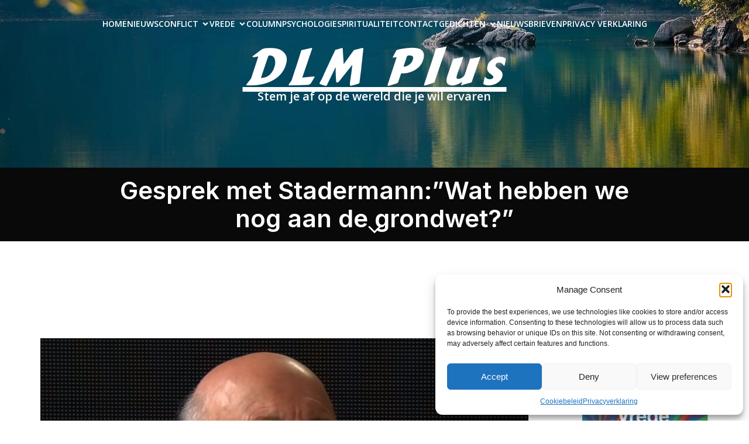

--- FILE ---
content_type: text/html; charset=UTF-8
request_url: https://www.dlmplus.nl/2021/04/19/met-stadermannwat-hebben-we-nog-aan-de-grondwet/
body_size: 44345
content:
<!DOCTYPE html>
<html lang="nl-NL" id="kubio">
<head>
	<meta charset="UTF-8" />
	<meta name="viewport" content="width=device-width, initial-scale=1" />
<meta name='robots' content='max-image-preview:large' />
<title>Gesprek met Stadermann:&#8221;Wat hebben we nog aan de grondwet?&#8221; &#8211; DLM Plus</title>
<link rel='dns-prefetch' href='//cdn.jsdelivr.net' />
<link rel='dns-prefetch' href='//fonts.googleapis.com' />
<link rel="alternate" type="application/rss+xml" title="DLM Plus &raquo; feed" href="https://www.dlmplus.nl/feed/" />
<link rel="alternate" type="application/rss+xml" title="DLM Plus &raquo; reacties feed" href="https://www.dlmplus.nl/comments/feed/" />
<link rel="alternate" type="application/rss+xml" title="DLM Plus &raquo; Gesprek met Stadermann:&#8221;Wat hebben we nog aan de grondwet?&#8221; reacties feed" href="https://www.dlmplus.nl/2021/04/19/met-stadermannwat-hebben-we-nog-aan-de-grondwet/feed/" />
					<script>
						(function(){
							var docEL = document.documentElement;
							var style = docEL.style;
							if (!("backgroundAttachment" in style)) return false;
							var oldValue = style.backgroundAttachment;
							style.backgroundAttachment = "fixed";
							var isSupported = (style.backgroundAttachment === "fixed");
							style.backgroundAttachment = oldValue;

							if(navigator.userAgent.toLowerCase().indexOf('mac') !== -1 && navigator.maxTouchPoints){
								isSupported = false;
							}

							if(!isSupported){
								console.warn('Kubio - Browser does not support attachment fix');
								document.documentElement.classList.add('kubio-attachment-fixed-support-fallback');
							}
						})()
					</script>

				<script>
window._wpemojiSettings = {"baseUrl":"https:\/\/s.w.org\/images\/core\/emoji\/16.0.1\/72x72\/","ext":".png","svgUrl":"https:\/\/s.w.org\/images\/core\/emoji\/16.0.1\/svg\/","svgExt":".svg","source":{"wpemoji":"https:\/\/www.dlmplus.nl\/wp-includes\/js\/wp-emoji.js?ver=b7ff549aecb3cf94b8032971746215e7","twemoji":"https:\/\/www.dlmplus.nl\/wp-includes\/js\/twemoji.js?ver=b7ff549aecb3cf94b8032971746215e7"}};
/**
 * @output wp-includes/js/wp-emoji-loader.js
 */

/**
 * Emoji Settings as exported in PHP via _print_emoji_detection_script().
 * @typedef WPEmojiSettings
 * @type {object}
 * @property {?object} source
 * @property {?string} source.concatemoji
 * @property {?string} source.twemoji
 * @property {?string} source.wpemoji
 * @property {?boolean} DOMReady
 * @property {?Function} readyCallback
 */

/**
 * Support tests.
 * @typedef SupportTests
 * @type {object}
 * @property {?boolean} flag
 * @property {?boolean} emoji
 */

/**
 * IIFE to detect emoji support and load Twemoji if needed.
 *
 * @param {Window} window
 * @param {Document} document
 * @param {WPEmojiSettings} settings
 */
( function wpEmojiLoader( window, document, settings ) {
	if ( typeof Promise === 'undefined' ) {
		return;
	}

	var sessionStorageKey = 'wpEmojiSettingsSupports';
	var tests = [ 'flag', 'emoji' ];

	/**
	 * Checks whether the browser supports offloading to a Worker.
	 *
	 * @since 6.3.0
	 *
	 * @private
	 *
	 * @returns {boolean}
	 */
	function supportsWorkerOffloading() {
		return (
			typeof Worker !== 'undefined' &&
			typeof OffscreenCanvas !== 'undefined' &&
			typeof URL !== 'undefined' &&
			URL.createObjectURL &&
			typeof Blob !== 'undefined'
		);
	}

	/**
	 * @typedef SessionSupportTests
	 * @type {object}
	 * @property {number} timestamp
	 * @property {SupportTests} supportTests
	 */

	/**
	 * Get support tests from session.
	 *
	 * @since 6.3.0
	 *
	 * @private
	 *
	 * @returns {?SupportTests} Support tests, or null if not set or older than 1 week.
	 */
	function getSessionSupportTests() {
		try {
			/** @type {SessionSupportTests} */
			var item = JSON.parse(
				sessionStorage.getItem( sessionStorageKey )
			);
			if (
				typeof item === 'object' &&
				typeof item.timestamp === 'number' &&
				new Date().valueOf() < item.timestamp + 604800 && // Note: Number is a week in seconds.
				typeof item.supportTests === 'object'
			) {
				return item.supportTests;
			}
		} catch ( e ) {}
		return null;
	}

	/**
	 * Persist the supports in session storage.
	 *
	 * @since 6.3.0
	 *
	 * @private
	 *
	 * @param {SupportTests} supportTests Support tests.
	 */
	function setSessionSupportTests( supportTests ) {
		try {
			/** @type {SessionSupportTests} */
			var item = {
				supportTests: supportTests,
				timestamp: new Date().valueOf()
			};

			sessionStorage.setItem(
				sessionStorageKey,
				JSON.stringify( item )
			);
		} catch ( e ) {}
	}

	/**
	 * Checks if two sets of Emoji characters render the same visually.
	 *
	 * This is used to determine if the browser is rendering an emoji with multiple data points
	 * correctly. set1 is the emoji in the correct form, using a zero-width joiner. set2 is the emoji
	 * in the incorrect form, using a zero-width space. If the two sets render the same, then the browser
	 * does not support the emoji correctly.
	 *
	 * This function may be serialized to run in a Worker. Therefore, it cannot refer to variables from the containing
	 * scope. Everything must be passed by parameters.
	 *
	 * @since 4.9.0
	 *
	 * @private
	 *
	 * @param {CanvasRenderingContext2D} context 2D Context.
	 * @param {string} set1 Set of Emoji to test.
	 * @param {string} set2 Set of Emoji to test.
	 *
	 * @return {boolean} True if the two sets render the same.
	 */
	function emojiSetsRenderIdentically( context, set1, set2 ) {
		// Cleanup from previous test.
		context.clearRect( 0, 0, context.canvas.width, context.canvas.height );
		context.fillText( set1, 0, 0 );
		var rendered1 = new Uint32Array(
			context.getImageData(
				0,
				0,
				context.canvas.width,
				context.canvas.height
			).data
		);

		// Cleanup from previous test.
		context.clearRect( 0, 0, context.canvas.width, context.canvas.height );
		context.fillText( set2, 0, 0 );
		var rendered2 = new Uint32Array(
			context.getImageData(
				0,
				0,
				context.canvas.width,
				context.canvas.height
			).data
		);

		return rendered1.every( function ( rendered2Data, index ) {
			return rendered2Data === rendered2[ index ];
		} );
	}

	/**
	 * Checks if the center point of a single emoji is empty.
	 *
	 * This is used to determine if the browser is rendering an emoji with a single data point
	 * correctly. The center point of an incorrectly rendered emoji will be empty. A correctly
	 * rendered emoji will have a non-zero value at the center point.
	 *
	 * This function may be serialized to run in a Worker. Therefore, it cannot refer to variables from the containing
	 * scope. Everything must be passed by parameters.
	 *
	 * @since 6.8.2
	 *
	 * @private
	 *
	 * @param {CanvasRenderingContext2D} context 2D Context.
	 * @param {string} emoji Emoji to test.
	 *
	 * @return {boolean} True if the center point is empty.
	 */
	function emojiRendersEmptyCenterPoint( context, emoji ) {
		// Cleanup from previous test.
		context.clearRect( 0, 0, context.canvas.width, context.canvas.height );
		context.fillText( emoji, 0, 0 );

		// Test if the center point (16, 16) is empty (0,0,0,0).
		var centerPoint = context.getImageData(16, 16, 1, 1);
		for ( var i = 0; i < centerPoint.data.length; i++ ) {
			if ( centerPoint.data[ i ] !== 0 ) {
				// Stop checking the moment it's known not to be empty.
				return false;
			}
		}

		return true;
	}

	/**
	 * Determines if the browser properly renders Emoji that Twemoji can supplement.
	 *
	 * This function may be serialized to run in a Worker. Therefore, it cannot refer to variables from the containing
	 * scope. Everything must be passed by parameters.
	 *
	 * @since 4.2.0
	 *
	 * @private
	 *
	 * @param {CanvasRenderingContext2D} context 2D Context.
	 * @param {string} type Whether to test for support of "flag" or "emoji".
	 * @param {Function} emojiSetsRenderIdentically Reference to emojiSetsRenderIdentically function, needed due to minification.
	 * @param {Function} emojiRendersEmptyCenterPoint Reference to emojiRendersEmptyCenterPoint function, needed due to minification.
	 *
	 * @return {boolean} True if the browser can render emoji, false if it cannot.
	 */
	function browserSupportsEmoji( context, type, emojiSetsRenderIdentically, emojiRendersEmptyCenterPoint ) {
		var isIdentical;

		switch ( type ) {
			case 'flag':
				/*
				 * Test for Transgender flag compatibility. Added in Unicode 13.
				 *
				 * To test for support, we try to render it, and compare the rendering to how it would look if
				 * the browser doesn't render it correctly (white flag emoji + transgender symbol).
				 */
				isIdentical = emojiSetsRenderIdentically(
					context,
					'\uD83C\uDFF3\uFE0F\u200D\u26A7\uFE0F', // as a zero-width joiner sequence
					'\uD83C\uDFF3\uFE0F\u200B\u26A7\uFE0F' // separated by a zero-width space
				);

				if ( isIdentical ) {
					return false;
				}

				/*
				 * Test for Sark flag compatibility. This is the least supported of the letter locale flags,
				 * so gives us an easy test for full support.
				 *
				 * To test for support, we try to render it, and compare the rendering to how it would look if
				 * the browser doesn't render it correctly ([C] + [Q]).
				 */
				isIdentical = emojiSetsRenderIdentically(
					context,
					'\uD83C\uDDE8\uD83C\uDDF6', // as the sequence of two code points
					'\uD83C\uDDE8\u200B\uD83C\uDDF6' // as the two code points separated by a zero-width space
				);

				if ( isIdentical ) {
					return false;
				}

				/*
				 * Test for English flag compatibility. England is a country in the United Kingdom, it
				 * does not have a two letter locale code but rather a five letter sub-division code.
				 *
				 * To test for support, we try to render it, and compare the rendering to how it would look if
				 * the browser doesn't render it correctly (black flag emoji + [G] + [B] + [E] + [N] + [G]).
				 */
				isIdentical = emojiSetsRenderIdentically(
					context,
					// as the flag sequence
					'\uD83C\uDFF4\uDB40\uDC67\uDB40\uDC62\uDB40\uDC65\uDB40\uDC6E\uDB40\uDC67\uDB40\uDC7F',
					// with each code point separated by a zero-width space
					'\uD83C\uDFF4\u200B\uDB40\uDC67\u200B\uDB40\uDC62\u200B\uDB40\uDC65\u200B\uDB40\uDC6E\u200B\uDB40\uDC67\u200B\uDB40\uDC7F'
				);

				return ! isIdentical;
			case 'emoji':
				/*
				 * Does Emoji 16.0 cause the browser to go splat?
				 *
				 * To test for Emoji 16.0 support, try to render a new emoji: Splatter.
				 *
				 * The splatter emoji is a single code point emoji. Testing for browser support
				 * required testing the center point of the emoji to see if it is empty.
				 *
				 * 0xD83E 0xDEDF (\uD83E\uDEDF) == 🫟 Splatter.
				 *
				 * When updating this test, please ensure that the emoji is either a single code point
				 * or switch to using the emojiSetsRenderIdentically function and testing with a zero-width
				 * joiner vs a zero-width space.
				 */
				var notSupported = emojiRendersEmptyCenterPoint( context, '\uD83E\uDEDF' );
				return ! notSupported;
		}

		return false;
	}

	/**
	 * Checks emoji support tests.
	 *
	 * This function may be serialized to run in a Worker. Therefore, it cannot refer to variables from the containing
	 * scope. Everything must be passed by parameters.
	 *
	 * @since 6.3.0
	 *
	 * @private
	 *
	 * @param {string[]} tests Tests.
	 * @param {Function} browserSupportsEmoji Reference to browserSupportsEmoji function, needed due to minification.
	 * @param {Function} emojiSetsRenderIdentically Reference to emojiSetsRenderIdentically function, needed due to minification.
	 * @param {Function} emojiRendersEmptyCenterPoint Reference to emojiRendersEmptyCenterPoint function, needed due to minification.
	 *
	 * @return {SupportTests} Support tests.
	 */
	function testEmojiSupports( tests, browserSupportsEmoji, emojiSetsRenderIdentically, emojiRendersEmptyCenterPoint ) {
		var canvas;
		if (
			typeof WorkerGlobalScope !== 'undefined' &&
			self instanceof WorkerGlobalScope
		) {
			canvas = new OffscreenCanvas( 300, 150 ); // Dimensions are default for HTMLCanvasElement.
		} else {
			canvas = document.createElement( 'canvas' );
		}

		var context = canvas.getContext( '2d', { willReadFrequently: true } );

		/*
		 * Chrome on OS X added native emoji rendering in M41. Unfortunately,
		 * it doesn't work when the font is bolder than 500 weight. So, we
		 * check for bold rendering support to avoid invisible emoji in Chrome.
		 */
		context.textBaseline = 'top';
		context.font = '600 32px Arial';

		var supports = {};
		tests.forEach( function ( test ) {
			supports[ test ] = browserSupportsEmoji( context, test, emojiSetsRenderIdentically, emojiRendersEmptyCenterPoint );
		} );
		return supports;
	}

	/**
	 * Adds a script to the head of the document.
	 *
	 * @ignore
	 *
	 * @since 4.2.0
	 *
	 * @param {string} src The url where the script is located.
	 *
	 * @return {void}
	 */
	function addScript( src ) {
		var script = document.createElement( 'script' );
		script.src = src;
		script.defer = true;
		document.head.appendChild( script );
	}

	settings.supports = {
		everything: true,
		everythingExceptFlag: true
	};

	// Create a promise for DOMContentLoaded since the worker logic may finish after the event has fired.
	var domReadyPromise = new Promise( function ( resolve ) {
		document.addEventListener( 'DOMContentLoaded', resolve, {
			once: true
		} );
	} );

	// Obtain the emoji support from the browser, asynchronously when possible.
	new Promise( function ( resolve ) {
		var supportTests = getSessionSupportTests();
		if ( supportTests ) {
			resolve( supportTests );
			return;
		}

		if ( supportsWorkerOffloading() ) {
			try {
				// Note that the functions are being passed as arguments due to minification.
				var workerScript =
					'postMessage(' +
					testEmojiSupports.toString() +
					'(' +
					[
						JSON.stringify( tests ),
						browserSupportsEmoji.toString(),
						emojiSetsRenderIdentically.toString(),
						emojiRendersEmptyCenterPoint.toString()
					].join( ',' ) +
					'));';
				var blob = new Blob( [ workerScript ], {
					type: 'text/javascript'
				} );
				var worker = new Worker( URL.createObjectURL( blob ), { name: 'wpTestEmojiSupports' } );
				worker.onmessage = function ( event ) {
					supportTests = event.data;
					setSessionSupportTests( supportTests );
					worker.terminate();
					resolve( supportTests );
				};
				return;
			} catch ( e ) {}
		}

		supportTests = testEmojiSupports( tests, browserSupportsEmoji, emojiSetsRenderIdentically, emojiRendersEmptyCenterPoint );
		setSessionSupportTests( supportTests );
		resolve( supportTests );
	} )
		// Once the browser emoji support has been obtained from the session, finalize the settings.
		.then( function ( supportTests ) {
			/*
			 * Tests the browser support for flag emojis and other emojis, and adjusts the
			 * support settings accordingly.
			 */
			for ( var test in supportTests ) {
				settings.supports[ test ] = supportTests[ test ];

				settings.supports.everything =
					settings.supports.everything && settings.supports[ test ];

				if ( 'flag' !== test ) {
					settings.supports.everythingExceptFlag =
						settings.supports.everythingExceptFlag &&
						settings.supports[ test ];
				}
			}

			settings.supports.everythingExceptFlag =
				settings.supports.everythingExceptFlag &&
				! settings.supports.flag;

			// Sets DOMReady to false and assigns a ready function to settings.
			settings.DOMReady = false;
			settings.readyCallback = function () {
				settings.DOMReady = true;
			};
		} )
		.then( function () {
			return domReadyPromise;
		} )
		.then( function () {
			// When the browser can not render everything we need to load a polyfill.
			if ( ! settings.supports.everything ) {
				settings.readyCallback();

				var src = settings.source || {};

				if ( src.concatemoji ) {
					addScript( src.concatemoji );
				} else if ( src.wpemoji && src.twemoji ) {
					addScript( src.twemoji );
					addScript( src.wpemoji );
				}
			}
		} );
} )( window, document, window._wpemojiSettings );
</script>
<link rel='stylesheet' id='kubio-3rd-party-theme-template-base-css' href='https://www.dlmplus.nl/wp-content/plugins/kubio/lib/integrations/third-party-themes/styles/base.css?ver=2.7.0' media='all' />
<link rel='stylesheet' id='kubio-block-library-css' href='https://www.dlmplus.nl/wp-content/plugins/kubio/build/block-library/style.css?ver=1764825681' media='all' />
<style id='kubio-block-library-inline-css'>
.kubio-shape-circles{background-image:url('https://www.dlmplus.nl/wp-content/plugins/kubio/lib/shapes/header-shapes/circles.png')}.kubio-shape-10degree-stripes{background-image:url('https://www.dlmplus.nl/wp-content/plugins/kubio/lib/shapes/header-shapes/10degree-stripes.png')}.kubio-shape-rounded-squares-blue{background-image:url('https://www.dlmplus.nl/wp-content/plugins/kubio/lib/shapes/header-shapes/rounded-squares-blue.png')}.kubio-shape-many-rounded-squares-blue{background-image:url('https://www.dlmplus.nl/wp-content/plugins/kubio/lib/shapes/header-shapes/many-rounded-squares-blue.png')}.kubio-shape-two-circles{background-image:url('https://www.dlmplus.nl/wp-content/plugins/kubio/lib/shapes/header-shapes/two-circles.png')}.kubio-shape-circles-2{background-image:url('https://www.dlmplus.nl/wp-content/plugins/kubio/lib/shapes/header-shapes/circles-2.png')}.kubio-shape-circles-3{background-image:url('https://www.dlmplus.nl/wp-content/plugins/kubio/lib/shapes/header-shapes/circles-3.png')}.kubio-shape-circles-gradient{background-image:url('https://www.dlmplus.nl/wp-content/plugins/kubio/lib/shapes/header-shapes/circles-gradient.png')}.kubio-shape-circles-white-gradient{background-image:url('https://www.dlmplus.nl/wp-content/plugins/kubio/lib/shapes/header-shapes/circles-white-gradient.png')}.kubio-shape-waves{background-image:url('https://www.dlmplus.nl/wp-content/plugins/kubio/lib/shapes/header-shapes/waves.png')}.kubio-shape-waves-inverted{background-image:url('https://www.dlmplus.nl/wp-content/plugins/kubio/lib/shapes/header-shapes/waves-inverted.png')}.kubio-shape-dots{background-image:url('https://www.dlmplus.nl/wp-content/plugins/kubio/lib/shapes/header-shapes/dots.png')}.kubio-shape-left-tilted-lines{background-image:url('https://www.dlmplus.nl/wp-content/plugins/kubio/lib/shapes/header-shapes/left-tilted-lines.png')}.kubio-shape-right-tilted-lines{background-image:url('https://www.dlmplus.nl/wp-content/plugins/kubio/lib/shapes/header-shapes/right-tilted-lines.png')}.kubio-shape-right-tilted-strips{background-image:url('https://www.dlmplus.nl/wp-content/plugins/kubio/lib/shapes/header-shapes/right-tilted-strips.png')}.kubio-shape-doodle{background-image:url('https://www.dlmplus.nl/wp-content/plugins/kubio/lib/shapes/header-shapes/doodle.png')}.kubio-shape-falling-stars{background-image:url('https://www.dlmplus.nl/wp-content/plugins/kubio/lib/shapes/header-shapes/falling-stars.png')}.kubio-shape-grain{background-image:url('https://www.dlmplus.nl/wp-content/plugins/kubio/lib/shapes/header-shapes/grain.png')}.kubio-shape-poly1{background-image:url('https://www.dlmplus.nl/wp-content/plugins/kubio/lib/shapes/header-shapes/poly1.png')}.kubio-shape-poly2{background-image:url('https://www.dlmplus.nl/wp-content/plugins/kubio/lib/shapes/header-shapes/poly2.png')}.kubio-shape-wavy-lines{background-image:url('https://www.dlmplus.nl/wp-content/plugins/kubio/lib/shapes/header-shapes/wavy-lines.png')}

:root { --kubio-color-1:3,169,244;--kubio-color-2:247,144,7;--kubio-color-3:0,191,135;--kubio-color-4:102,50,255;--kubio-color-5:255,255,255;--kubio-color-6:30,30,30;--kubio-color-1-variant-1:165,219,243;--kubio-color-1-variant-2:84,194,243;--kubio-color-1-variant-3:3,169,244;--kubio-color-1-variant-4:1,110,158;--kubio-color-1-variant-5:1,51,73;--kubio-color-2-variant-1:246,214,171;--kubio-color-2-variant-2:246,179,89;--kubio-color-2-variant-3:247,144,7;--kubio-color-2-variant-4:161,94,4;--kubio-color-2-variant-5:76,44,2;--kubio-color-3-variant-1:127,190,172;--kubio-color-3-variant-2:63,190,153;--kubio-color-3-variant-3:0,191,135;--kubio-color-3-variant-4:0,105,74;--kubio-color-3-variant-5:0,20,14;--kubio-color-4-variant-1:228,220,255;--kubio-color-4-variant-2:165,135,255;--kubio-color-4-variant-3:102,50,255;--kubio-color-4-variant-4:67,33,169;--kubio-color-4-variant-5:33,16,84;--kubio-color-5-variant-1:255,255,255;--kubio-color-5-variant-2:204,204,204;--kubio-color-5-variant-3:153,153,153;--kubio-color-5-variant-4:101,101,101;--kubio-color-5-variant-5:50,50,50;--kubio-color-6-variant-1:233,233,233;--kubio-color-6-variant-2:182,182,182;--kubio-color-6-variant-3:131,131,131;--kubio-color-6-variant-4:80,80,80;--kubio-color-6-variant-5:30,30,30 } .has-kubio-color-1-color{color:rgb(var(--kubio-color-1))} .has-kubio-color-1-background-color{background-color:rgb(var(--kubio-color-1))} [data-kubio] .has-kubio-color-1-color{color:rgb(var(--kubio-color-1))} [data-kubio] .has-kubio-color-1-background-color{background-color:rgb(var(--kubio-color-1))} .has-kubio-color-2-color{color:rgb(var(--kubio-color-2))} .has-kubio-color-2-background-color{background-color:rgb(var(--kubio-color-2))} [data-kubio] .has-kubio-color-2-color{color:rgb(var(--kubio-color-2))} [data-kubio] .has-kubio-color-2-background-color{background-color:rgb(var(--kubio-color-2))} .has-kubio-color-3-color{color:rgb(var(--kubio-color-3))} .has-kubio-color-3-background-color{background-color:rgb(var(--kubio-color-3))} [data-kubio] .has-kubio-color-3-color{color:rgb(var(--kubio-color-3))} [data-kubio] .has-kubio-color-3-background-color{background-color:rgb(var(--kubio-color-3))} .has-kubio-color-4-color{color:rgb(var(--kubio-color-4))} .has-kubio-color-4-background-color{background-color:rgb(var(--kubio-color-4))} [data-kubio] .has-kubio-color-4-color{color:rgb(var(--kubio-color-4))} [data-kubio] .has-kubio-color-4-background-color{background-color:rgb(var(--kubio-color-4))} .has-kubio-color-5-color{color:rgb(var(--kubio-color-5))} .has-kubio-color-5-background-color{background-color:rgb(var(--kubio-color-5))} [data-kubio] .has-kubio-color-5-color{color:rgb(var(--kubio-color-5))} [data-kubio] .has-kubio-color-5-background-color{background-color:rgb(var(--kubio-color-5))} .has-kubio-color-6-color{color:rgb(var(--kubio-color-6))} .has-kubio-color-6-background-color{background-color:rgb(var(--kubio-color-6))} [data-kubio] .has-kubio-color-6-color{color:rgb(var(--kubio-color-6))} [data-kubio] .has-kubio-color-6-background-color{background-color:rgb(var(--kubio-color-6))}



#kubio .style-jHNcWtd1jUA-outer .wp-block-kubio-navigation-section__nav{animation-duration:0.5s;padding-top:20px;padding-bottom:20px;background-image:url("https://www.dlmplus.nl/wp-content/uploads/2025/10/peaceful.jpg");background-size:cover;background-position:47% 76%;background-attachment:scroll;background-repeat:no-repeat;}#kubio .style-jHNcWtd1jUA-outer .h-navigation_sticky:not(.extra-1).wp-block-kubio-navigation-section__nav{padding-top:10px;padding-bottom:10px;background-color:#ffffff;box-shadow:0px 0px 4px 0px rgba(0,0,0,0.5) ;}#kubio .style-2xdQZvMcRI7-inner{text-align:center;height:auto;min-height:unset;}#kubio .style-2xdQZvMcRI7-container{height:auto;min-height:unset;}#kubio .h-navigation_sticky:not(.extra-1) .style-2xdQZvMcRI7-inner{text-align:left;}#kubio .style-gjMVqXuIs9F-container{align-items:center;justify-content:center;gap:10px;--kubio-gap-fallback:10px;text-decoration:none;}#kubio .style-gjMVqXuIs9F-container .kubio-logo-image{max-height:77px;}#kubio .style-gjMVqXuIs9F-image{max-height:70px;}#kubio .style-gjMVqXuIs9F-text{text-decoration:none;color:#ffffff;}#kubio .h-navigation_sticky:not(.extra-1) .style-gjMVqXuIs9F-container{align-items:flex-start;justify-content:flex-start;}#kubio .h-navigation_sticky:not(.extra-1) .style-gjMVqXuIs9F-container .kubio-logo-image{max-height:70px;}#kubio .h-navigation_sticky:not(.extra-1) .style-gjMVqXuIs9F-text{color:#000000;}#kubio .style-BYhLhYZBONt-inner{text-align:center;}#kubio .style-BYhLhYZBONt-container{height:auto;min-height:unset;}#kubio .style-6gQ7-bjovJ9-container{height:50px;}#kubio .style-HoIOcOB98sj-inner{text-align:center;height:auto;min-height:unset;}#kubio .style-HoIOcOB98sj-container{height:auto;min-height:unset;}#kubio .h-navigation_sticky:not(.extra-1) .style-HoIOcOB98sj-inner{text-align:right;}#kubio .style-VchVt923Ny7-outer.bordered-active-item > .kubio-menu > ul > li::before,#kubio .style-VchVt923Ny7-outer.bordered-active-item > .kubio-menu > ul > li::after{background-color:rgba(var(--kubio-color-1-variant-1),1);height:3px;}#kubio .style-VchVt923Ny7-outer.solid-active-item > .kubio-menu > ul > li::before,#kubio .style-VchVt923Ny7-outer.solid-active-item > .kubio-menu > ul > li::after{background-color:white;border-top-left-radius:0%;border-top-right-radius:0%;border-bottom-left-radius:0%;border-bottom-right-radius:0%;}#kubio .style-VchVt923Ny7-outer > .kubio-menu > ul{justify-content:center;gap:40px;--kubio-gap-fallback:40px;}#kubio .style-VchVt923Ny7-outer > .kubio-menu  > ul > li > a{font-weight:600;font-size:14px;line-height:1.5em;letter-spacing:0px;text-decoration:none;text-transform:uppercase;color:rgba(var(--kubio-color-5),1);padding-top:10px;padding-bottom:10px;padding-left:0px;padding-right:0px;}#kubio .style-VchVt923Ny7-outer > .kubio-menu  > ul > li > a:hover,#kubio .style-VchVt923Ny7-outer > .kubio-menu > ul > li > a.hover{color:rgba(var(--kubio-color-1-variant-1),1);}#kubio .style-VchVt923Ny7-outer > .kubio-menu > ul > li.current-menu-item > a,#kubio .style-VchVt923Ny7-outer > .kubio-menu > ul > li.current_page_item > a{color:rgba(var(--kubio-color-1-variant-1),1);}#kubio .style-VchVt923Ny7-outer > .kubio-menu  > ul > li > a > svg{padding-left:5px;padding-right:5px;}#kubio .style-VchVt923Ny7-outer > .kubio-menu  li > ul{background-color:#ffffff;margin-left:5px;margin-right:5px;box-shadow:0px 0px 5px 2px rgba(0, 0, 0, 0.04) ;}#kubio .style-VchVt923Ny7-outer > .kubio-menu  li > ul > li> a{font-size:14px;text-decoration:none;color:rgba(var(--kubio-color-6-variant-3),1);padding-top:10px;padding-bottom:10px;padding-left:20px;padding-right:20px;border-bottom-color:rgba(128,128,128,.2);border-bottom-width:1px;border-bottom-style:solid;background-color:rgb(255, 255, 255);}#kubio .style-VchVt923Ny7-outer > .kubio-menu  li > ul > li > a:hover,#kubio .style-VchVt923Ny7-outer > .kubio-menu  li > ul > li > a.hover{color:rgb(255, 255, 255);background-color:rgba(var(--kubio-color-1),1);}#kubio .style-VchVt923Ny7-outer > .kubio-menu li > ul > li.current-menu-item > a,#kubio .style-VchVt923Ny7-outer > .kubio-menu  li > ul > li.current_page_item > a{color:rgb(255, 255, 255);background-color:rgba(var(--kubio-color-1),1);}#kubio .style-VchVt923Ny7-outer > .kubio-menu > ul > li > ul{margin-top:0px;}#kubio .style-VchVt923Ny7-outer > .kubio-menu > ul > li > ul:before{height:0px;width:100%;}#kubio .h-navigation_sticky:not(.extra-1) .style-VchVt923Ny7-outer.bordered-active-item > .kubio-menu > ul > li::before,#kubio .h-navigation_sticky:not(.extra-1) .style-VchVt923Ny7-outer.bordered-active-item > .kubio-menu > ul > li::after{background-color:rgba(var(--kubio-color-1),1);}#kubio .h-navigation_sticky:not(.extra-1) .style-VchVt923Ny7-outer > .kubio-menu > ul{justify-content:flex-end;}#kubio .h-navigation_sticky:not(.extra-1) .style-VchVt923Ny7-outer > .kubio-menu  > ul > li > a{color:rgba(var(--kubio-color-1-variant-4),1);}#kubio .h-navigation_sticky:not(.extra-1) .style-VchVt923Ny7-outer > .kubio-menu  > ul > li > a:hover,#kubio .h-navigation_sticky:not(.extra-1) .style-VchVt923Ny7-outer > .kubio-menu > ul > li > a.hover{color:rgba(var(--kubio-color-1),1);}#kubio .h-navigation_sticky:not(.extra-1) .style-VchVt923Ny7-outer > .kubio-menu > ul > li.current-menu-item > a,#kubio .h-navigation_sticky:not(.extra-1) .style-VchVt923Ny7-outer > .kubio-menu > ul > li.current_page_item > a{color:rgba(var(--kubio-color-1),1);}#kubio .style-Lx4HEZMkh4O-icon{background-color:rgba(0, 0, 0, 0.1);border-top-color:black;border-top-width:0px;border-top-style:solid;border-right-color:black;border-right-width:0px;border-right-style:solid;border-bottom-color:black;border-bottom-width:0px;border-bottom-style:solid;border-left-color:black;border-left-width:0px;border-left-style:solid;border-top-left-radius:100%;border-top-right-radius:100%;border-bottom-left-radius:100%;border-bottom-right-radius:100%;fill:white;padding-top:5px;padding-bottom:5px;padding-left:5px;padding-right:5px;width:24px;height:24px;min-width:24px;min-height:24px;}.style-Lx4HEZMkh4O-offscreen{background-color:#222B34;width:300px !important;}.style-Lx4HEZMkh4O-offscreenOverlay{background-color:rgba(0,0,0,0.5);}#kubio .style-NfyBw-Fuapi-inner{text-align:center;height:auto;min-height:unset;}#kubio .style-NfyBw-Fuapi-container{height:auto;min-height:unset;}#kubio .h-navigation_sticky:not(.extra-1) .style-NfyBw-Fuapi-inner{text-align:left;}#kubio .style-qrcnZckW8I3-container{align-items:center;justify-content:center;gap:10px;--kubio-gap-fallback:10px;text-decoration:none;}#kubio .style-qrcnZckW8I3-container .kubio-logo-image{max-height:70px;}#kubio .style-qrcnZckW8I3-image{max-height:70px;}#kubio .style-qrcnZckW8I3-text{text-decoration:none;color:#ffffff;}#kubio .h-navigation_sticky:not(.extra-1) .style-qrcnZckW8I3-container{align-items:flex-start;justify-content:flex-start;}#kubio .h-navigation_sticky:not(.extra-1) .style-qrcnZckW8I3-text{color:#000000;}#kubio .style-x56c-Fm-yq3-outer > .kubio-menu > ul{--kubio-accordion-menu-offset:10px;}#kubio .style-x56c-Fm-yq3-outer > .kubio-menu  > ul > li > a{font-size:14px;text-decoration:none;color:white;padding-top:12px;padding-bottom:12px;padding-left:40px;border-top-color:#808080;border-right-color:#808080;border-bottom-color:#808080;border-bottom-width:1px;border-bottom-style:solid;border-left-color:#808080;}#kubio .style-x56c-Fm-yq3-outer > .kubio-menu  > ul > li > a > svg{padding-left:20px;padding-right:20px;}#kubio .style-x56c-Fm-yq3-outer > .kubio-menu  li > ul > li> a{font-size:14px;text-decoration:none;color:white;padding-top:12px;padding-bottom:12px;padding-left:40px;border-top-color:#808080;border-right-color:#808080;border-bottom-color:#808080;border-bottom-width:1px;border-bottom-style:solid;border-left-color:#808080;}#kubio .style-x56c-Fm-yq3-outer > .kubio-menu  li > ul > li > a > svg{padding-left:20px;padding-right:20px;}#kubio .style-u_OIyggqE5F-inner{text-align:center;height:auto;min-height:unset;}#kubio .style-u_OIyggqE5F-container{height:auto;min-height:unset;}#kubio .style-CjMKEvA2K1d-inner{text-align:center;height:auto;min-height:unset;}#kubio .style-CjMKEvA2K1d-container{height:auto;min-height:unset;}#kubio .h-navigation_sticky:not(.extra-1) .style-CjMKEvA2K1d-inner{text-align:left;}#kubio .style-NPCXk1YoDD--outer.bordered-active-item > .kubio-menu > ul > li::before,#kubio .style-NPCXk1YoDD--outer.bordered-active-item > .kubio-menu > ul > li::after{background-color:rgba(var(--kubio-color-1),1);height:3px;}#kubio .style-NPCXk1YoDD--outer.solid-active-item > .kubio-menu > ul > li::before,#kubio .style-NPCXk1YoDD--outer.solid-active-item > .kubio-menu > ul > li::after{background-color:white;border-top-left-radius:0%;border-top-right-radius:0%;border-bottom-left-radius:0%;border-bottom-right-radius:0%;}#kubio .style-NPCXk1YoDD--outer > .kubio-menu > ul{justify-content:center;gap:20px;--kubio-gap-fallback:20px;}#kubio .style-NPCXk1YoDD--outer > .kubio-menu  > ul > li > a{font-weight:600;font-size:14px;line-height:1.5em;letter-spacing:0px;text-decoration:none;text-transform:uppercase;color:rgba(var(--kubio-color-5),1);padding-top:10px;padding-bottom:10px;padding-left:0px;padding-right:0px;}#kubio .style-NPCXk1YoDD--outer > .kubio-menu  > ul > li > a:hover,#kubio .style-NPCXk1YoDD--outer > .kubio-menu > ul > li > a.hover{color:rgba(var(--kubio-color-6),1);}#kubio .style-NPCXk1YoDD--outer > .kubio-menu > ul > li.current-menu-item > a,#kubio .style-NPCXk1YoDD--outer > .kubio-menu > ul > li.current_page_item > a{color:rgba(var(--kubio-color-6),1);}#kubio .style-NPCXk1YoDD--outer > .kubio-menu  > ul > li > a > svg{padding-left:5px;padding-right:5px;}#kubio .style-NPCXk1YoDD--outer > .kubio-menu  li > ul{background-color:#ffffff;margin-left:5px;margin-right:5px;box-shadow:0px 0px 5px 2px rgba(0, 0, 0, 0.04) ;}#kubio .style-NPCXk1YoDD--outer > .kubio-menu  li > ul > li> a{font-size:14px;text-decoration:none;color:rgba(var(--kubio-color-6-variant-3),1);padding-top:10px;padding-bottom:10px;padding-left:20px;padding-right:20px;border-bottom-color:rgba(128,128,128,.2);border-bottom-width:1px;border-bottom-style:solid;background-color:rgb(255, 255, 255);}#kubio .style-NPCXk1YoDD--outer > .kubio-menu  li > ul > li > a:hover,#kubio .style-NPCXk1YoDD--outer > .kubio-menu  li > ul > li > a.hover{color:rgb(255, 255, 255);background-color:rgba(var(--kubio-color-1),1);}#kubio .style-NPCXk1YoDD--outer > .kubio-menu li > ul > li.current-menu-item > a,#kubio .style-NPCXk1YoDD--outer > .kubio-menu  li > ul > li.current_page_item > a{color:rgb(255, 255, 255);background-color:rgba(var(--kubio-color-1),1);}#kubio .style-NPCXk1YoDD--outer > .kubio-menu > ul > li > ul{margin-top:0px;}#kubio .style-NPCXk1YoDD--outer > .kubio-menu > ul > li > ul:before{height:0px;width:100%;}#kubio .style-VphKjod2uPO-icon{background-color:rgba(0, 0, 0, 0.1);border-top-color:black;border-top-width:0px;border-top-style:solid;border-right-color:black;border-right-width:0px;border-right-style:solid;border-bottom-color:black;border-bottom-width:0px;border-bottom-style:solid;border-left-color:black;border-left-width:0px;border-left-style:solid;border-top-left-radius:100%;border-top-right-radius:100%;border-bottom-left-radius:100%;border-bottom-right-radius:100%;fill:white;padding-top:5px;padding-bottom:5px;padding-left:5px;padding-right:5px;width:24px;height:24px;}.style-VphKjod2uPO-offscreen{background-color:rgba(var(--kubio-color-6),1);width:300px !important;}.style-VphKjod2uPO-offscreenOverlay{background-color:rgba(0,0,0,0.5);}#kubio .style-0CjtbwNnOj6-inner{text-align:center;}#kubio .style-0CjtbwNnOj6-container{height:auto;min-height:unset;}#kubio .style-kFGRmo8ZOn2-container{gap:10px;--kubio-gap-fallback:10px;text-decoration:none;}#kubio .style-kFGRmo8ZOn2-container .kubio-logo-image{max-height:70px;}#kubio .style-kFGRmo8ZOn2-image{max-height:70px;}#kubio .style-FJVqYa0RQNn-outer > .kubio-menu > ul{--kubio-accordion-menu-offset:10px;}#kubio .style-FJVqYa0RQNn-outer > .kubio-menu  > ul > li > a{font-size:14px;text-decoration:none;color:rgba(var(--kubio-color-5),1);border-top-color:#808080;border-right-color:#808080;border-bottom-color:#808080;border-bottom-width:1px;border-bottom-style:solid;border-left-color:#808080;padding-top:12px;padding-bottom:12px;padding-left:40px;}#kubio .style-FJVqYa0RQNn-outer > .kubio-menu  > ul > li > a:hover,#kubio .style-FJVqYa0RQNn-outer > .kubio-menu > ul > li > a.hover{color:rgba(var(--kubio-color-1),1);}#kubio .style-FJVqYa0RQNn-outer > .kubio-menu > ul > li.current-menu-item > a,#kubio .style-FJVqYa0RQNn-outer > .kubio-menu > ul > li.current_page_item > a{color:rgba(var(--kubio-color-1),1);}#kubio .style-FJVqYa0RQNn-outer > .kubio-menu  > ul > li > a > svg{padding-left:20px;padding-right:20px;}#kubio .style-FJVqYa0RQNn-outer > .kubio-menu  li > ul > li> a{border-top-color:#808080;border-right-color:#808080;border-bottom-color:#808080;border-bottom-width:1px;border-bottom-style:solid;border-left-color:#808080;padding-top:12px;padding-bottom:12px;padding-left:40px;font-size:14px;text-decoration:none;}#kubio .style-FJVqYa0RQNn-outer > .kubio-menu  li > ul > li > a > svg{padding-left:20px;padding-right:20px;}#kubio .style-HSxT_tvY8fS-inner{text-align:center;}#kubio .style-HSxT_tvY8fS-container{height:auto;min-height:unset;}#kubio .style-JAk3foiL_og-outer p{color:rgba(var(--kubio-color-5),0.4);}#kubio .style-keA3dB2So1g-container{align-items:center;justify-content:center;gap:10px;--kubio-gap-fallback:10px;text-decoration:none;}#kubio .style-keA3dB2So1g-container .kubio-logo-image{max-height:76px;}#kubio .style-keA3dB2So1g-image{max-height:70px;}#kubio .style-keA3dB2So1g-text{font-family:Carter One,Helvetica, Arial, Sans-Serif, serif;font-weight:400;font-size:86px;font-style:italic;line-height:0.8;letter-spacing:10px;text-decoration:underline;color:rgba(var(--kubio-color-5),1);}#kubio .h-navigation_sticky:not(.extra-1) .style-keA3dB2So1g-container{align-items:flex-start;justify-content:flex-start;}#kubio .h-navigation_sticky:not(.extra-1) .style-keA3dB2So1g-container .kubio-logo-image{max-height:70px;}#kubio .h-navigation_sticky:not(.extra-1) .style-keA3dB2So1g-text{text-decoration:none;color:#000000;}#kubio .style-49x60CF5t1k-inner{text-align:right;height:auto;min-height:unset;}#kubio .style-49x60CF5t1k-container{height:auto;min-height:unset;}#kubio .wp-block.wp-block-kubio-heading__text.style-YCP8IROlZ-text{text-align:center;color:rgba(var(--kubio-color-5),1);}#kubio .wp-block.wp-block-kubio-heading__text.style-YCP8IROlZ-text .text-wrapper-fancy svg path{stroke:#000000;stroke-linejoin:initial;stroke-linecap:initial;stroke-width:8px;}#kubio .style-KFTMhA6WOVh-outer{height:auto;min-height:unset;background-color:rgba(var(--kubio-color-6),1);background-image:none;padding-top:0px;padding-bottom:0px;}body:not(.extra-1) .style-KFTMhA6WOVh-outer h1,body:not(.extra-1) .style-KFTMhA6WOVh-outer h1[data-kubio]{color:rgba(var(--kubio-color-5),1);}body:not(.extra-1) .style-KFTMhA6WOVh-outer h2,body:not(.extra-1) .style-KFTMhA6WOVh-outer h2[data-kubio]{color:rgba(var(--kubio-color-5),1);}body:not(.extra-1) .style-KFTMhA6WOVh-outer h3,body:not(.extra-1) .style-KFTMhA6WOVh-outer h3[data-kubio]{color:rgba(var(--kubio-color-5),1);}body:not(.extra-1) .style-KFTMhA6WOVh-outer h4,body:not(.extra-1) .style-KFTMhA6WOVh-outer h4[data-kubio]{color:rgba(var(--kubio-color-5),1);}body:not(.extra-1) .style-KFTMhA6WOVh-outer h5,body:not(.extra-1) .style-KFTMhA6WOVh-outer h5[data-kubio]{color:rgba(var(--kubio-color-5),1);}body:not(.extra-1) .style-KFTMhA6WOVh-outer h6,body:not(.extra-1) .style-KFTMhA6WOVh-outer h6[data-kubio]{color:rgba(var(--kubio-color-5),1);}body:not(.extra-1) .style-KFTMhA6WOVh-outer,body:not(.extra-1) .style-KFTMhA6WOVh-outer [data-kubio]:not(h1):not(h2):not(h3):not(h4):not(h5):not(h6),body:not(.extra-1) .style-KFTMhA6WOVh-outer p,body:not(.extra-1) .style-KFTMhA6WOVh-outer p[data-kubio]{color:rgba(var(--kubio-color-5),1);}#kubio .style-vPVKm6K-swr-inner{text-align:center;height:auto;min-height:unset;border-top-left-radius:9px;border-top-right-radius:9px;border-bottom-left-radius:9px;border-bottom-right-radius:9px;}#kubio .style-vPVKm6K-swr-container{height:auto;min-height:unset;}#kubio p.wp-block.style-SzZXH7PdCL-container,#kubio h1.wp-block.style-SzZXH7PdCL-container,#kubio h2.wp-block.style-SzZXH7PdCL-container,#kubio h3.wp-block.style-SzZXH7PdCL-container,#kubio h4.wp-block.style-SzZXH7PdCL-container,#kubio h5.wp-block.style-SzZXH7PdCL-container,#kubio h6.wp-block.style-SzZXH7PdCL-container{font-family:Inter,Helvetica, Arial, Sans-Serif, serif;font-weight:600;}#kubio .style--hhaDbtM9m-inner{transform:translateX(0px) translateY(0px);transform-origin:center center 0px;}#kubio .style-tPRBhKPXYa-outer{text-align:center;}#kubio .style-tPRBhKPXYa-inner{width:40px;height:40px;fill:#FFFFFF;}#kubio .style-single-kxeqsSpdy-n-inner{text-align:center;}#kubio .style-single-kxeqsSpdy-n-container{height:auto;min-height:unset;}#kubio .style-single-rlYTEhTMib-container{background-color:rgba(var(--kubio-color-5),1);text-align:center;height:300px;}#kubio .style-single-rlYTEhTMib-image{object-position:center center;object-fit:contain;}#kubio .style-single-lPhXBgVxrB-container{margin-bottom:4px;}#kubio .style-single-gxy3S_Ren3-inner{text-align:left;}#kubio .style-single-gxy3S_Ren3-container{height:auto;min-height:unset;}#kubio .style-single--DAcGXV_T-container a{font-size:13px;color:rgba(var(--kubio-color-1),1);margin-left:10px;margin-right:10px;}#kubio .style-single--DAcGXV_T-container a:hover{color:rgba(var(--kubio-color-1-variant-4),1);}#kubio .style-single--DAcGXV_T-container .separator{padding-right:10px;}#kubio .style-single--DAcGXV_T-placeholder{font-weight:400;font-size:13px;color:rgba(var(--kubio-color-5-variant-5),1);padding-right:10px;}#kubio .style-single-lGHV1Lyil-inner{padding-left:0px;text-align:center;}#kubio .style-single-lGHV1Lyil-container{height:auto;min-height:unset;}#kubio .style-single-OlW_Jfs5U5-inner{fill:rgba(var(--kubio-color-6),1);width:6px;height:6px;border-top-color:rgb(125, 79, 79);border-top-width:1px;border-top-style:none;border-right-color:rgb(125, 79, 79);border-right-width:1px;border-right-style:none;border-bottom-color:rgb(125, 79, 79);border-bottom-width:1px;border-bottom-style:none;border-left-color:rgb(125, 79, 79);border-left-width:1px;border-left-style:none;}#kubio .style-single-OlW_Jfs5U5-inner:hover{fill:${theme.colors.0|mediumLowLuminosity};background-color:rgba(45, 45, 134, 0);}#kubio .style-single-S7_FB_BYBt-inner{text-align:center;}#kubio .style-single-S7_FB_BYBt-container{height:auto;min-height:unset;}#kubio .style-single-Xy3_sNqX1-metaDataContainer a{font-size:13px;color:rgba(var(--kubio-color-5-variant-4),1);}#kubio .style-single-Xy3_sNqX1-metaDataContainer .h-svg-icon{width:20px;height:20px;margin-right:5px;}#kubio .style-single-Xy3_sNqX1-metaDataContainer .metadata-separator{padding-left:5px;padding-right:5px;}#kubio .style-single-3VGwAjm9cX-inner{text-align:left;}#kubio .style-single-3VGwAjm9cX-container{height:auto;min-height:unset;}#kubio .style-single-K4Akm2YNqS-inner{text-align:center;}#kubio .style-single-K4Akm2YNqS-container{height:auto;min-height:unset;}#kubio p.wp-block.wp-block-kubio-text__text.style-single-1pwRcGAnh-text{font-size:13px;color:rgba(var(--kubio-color-6-variant-4),1);}#kubio .style-single-LfW21x_joR-inner{text-align:center;}#kubio .style-single-LfW21x_joR-container{height:auto;min-height:unset;}#kubio .style-single-tlSt_AyBi-container{text-align:left;}#kubio .style-single-tlSt_AyBi-container a{font-size:13px;color:rgba(var(--kubio-color-6-variant-4),1);background-color:rgba(var(--kubio-color-6-variant-4),0.1);padding-top:0px;padding-bottom:0px;padding-left:4px;padding-right:4px;margin-right:10px;}#kubio .style-single-tlSt_AyBi-container a:hover{color:rgba(var(--kubio-color-5),1);background-color:rgba(var(--kubio-color-6),1);}#kubio .style-single-tlSt_AyBi-placeholder{font-size:13px;}#kubio .style-single-nqLiVZCaYo-container{border-top-color:rgb(245, 248, 251);border-top-width:1px;border-top-style:solid;border-bottom-color:rgb(245, 248, 251);border-bottom-width:1px;border-bottom-style:solid;}#kubio .style-single-3ndM77FkZV-inner{text-align:left;}#kubio .style-single-3ndM77FkZV-container{text-align:left;height:auto;min-height:unset;}#kubio .style-single-ELgmeRXRD--outer a.style-single-ELgmeRXRD--link{font-weight:600;font-size:14px;line-height:1;letter-spacing:1px;text-decoration:none;color:rgba(var(--kubio-color-6-variant-4),1);padding-top:12px;padding-bottom:12px;padding-left:24px;padding-right:24px;border-top-color:rgba(var(--kubio-color-6),0.2);border-top-width:1px;border-top-style:solid;border-right-color:rgba(var(--kubio-color-6),0.2);border-right-width:1px;border-right-style:solid;border-bottom-color:rgba(var(--kubio-color-6),0.2);border-bottom-width:1px;border-bottom-style:solid;border-left-color:rgba(var(--kubio-color-6),0.2);border-left-width:1px;border-left-style:solid;border-top-left-radius:0px;border-top-right-radius:0px;border-bottom-left-radius:0px;border-bottom-right-radius:0px;justify-content:center;}#kubio .style-single-ELgmeRXRD--outer a.style-single-ELgmeRXRD--link:hover{border-top-color:rgba(var(--kubio-color-6-variant-4),1);border-right-color:rgba(var(--kubio-color-6-variant-4),1);border-bottom-color:rgba(var(--kubio-color-6-variant-4),1);border-left-color:rgba(var(--kubio-color-6-variant-4),1);}#kubio a.style-single-ELgmeRXRD--link .style-single-ELgmeRXRD--icon{margin-left:0px;margin-right:10px;width:12px;height:12px;min-width:12px;min-height:12px;}#kubio .style-single-mMPMCQqWfs-inner{text-align:right;}#kubio .style-single-mMPMCQqWfs-container{text-align:right;height:auto;min-height:unset;}#kubio .style-single-ACSe8L2gsX-outer a.style-single-ACSe8L2gsX-link{font-weight:600;font-size:14px;line-height:1;letter-spacing:1px;text-decoration:none;color:rgba(var(--kubio-color-6-variant-4),1);padding-top:12px;padding-bottom:12px;padding-left:24px;padding-right:24px;border-top-color:rgba(var(--kubio-color-6),0.2);border-top-width:1px;border-top-style:solid;border-right-color:rgba(var(--kubio-color-6),0.2);border-right-width:1px;border-right-style:solid;border-bottom-color:rgba(var(--kubio-color-6),0.2);border-bottom-width:1px;border-bottom-style:solid;border-left-color:rgba(var(--kubio-color-6),0.2);border-left-width:1px;border-left-style:solid;border-top-left-radius:0px;border-top-right-radius:0px;border-bottom-left-radius:0px;border-bottom-right-radius:0px;justify-content:center;}#kubio .style-single-ACSe8L2gsX-outer a.style-single-ACSe8L2gsX-link:hover{border-top-color:rgba(var(--kubio-color-6-variant-4),1);border-right-color:rgba(var(--kubio-color-6-variant-4),1);border-bottom-color:rgba(var(--kubio-color-6-variant-4),1);border-left-color:rgba(var(--kubio-color-6-variant-4),1);}#kubio a.style-single-ACSe8L2gsX-link .style-single-ACSe8L2gsX-icon{margin-left:10px;margin-right:0px;width:12px;height:12px;min-width:12px;min-height:12px;}#kubio .style-single-s5UQRGEAN-commentsContainer{margin-left:-10px;}#kubio .style-single-s5UQRGEAN-commentsContainer .comment.even{border-left-color:rgba(var(--kubio-color-6),0.2);border-left-width:1px;border-left-style:solid;padding-top:0px;padding-bottom:0px;padding-left:12px;padding-right:12px;margin-top:20px;}#kubio .style-single-s5UQRGEAN-commentsContainer .comment.odd{border-left-color:rgba(var(--kubio-color-6),0.2);border-left-width:1px;border-left-style:solid;padding-top:0px;padding-bottom:0px;padding-left:12px;padding-right:12px;margin-top:20px;}#kubio .style-single-s5UQRGEAN-commentsContainer .comment-author img{margin-right:5px;border-top-left-radius:100%;border-top-right-radius:100%;border-bottom-left-radius:100%;border-bottom-right-radius:100%;}#kubio .style-single-s5UQRGEAN-commentsContainer .comment-author .fn{font-weight:400;font-size:14px;color:rgba(var(--kubio-color-5-variant-4),1);}#kubio .style-single-s5UQRGEAN-commentsContainer .comment-metadata > a{font-size:14px;color:rgba(var(--kubio-color-5-variant-4),1);}#kubio .style-single-s5UQRGEAN-commentsContainer .comment-metadata > .edit-link > a{font-size:14px;color:rgba(var(--kubio-color-5-variant-4),1);}#kubio .style-single-s5UQRGEAN-commentsContainer .comment-body .reply a{color:rgba(var(--kubio-color-1),1);}#kubio .style-single-s5UQRGEAN-commentsContainer .comment-body .reply a:hover{color:rgba(var(--kubio-color-1-variant-4),1);}#kubio .style-single-s5UQRGEAN-commentsContainer .comment  > .children{margin-left:12px;}#kubio .style-single-oXoikmHxB-container .comment-reply-title{font-weight:600;font-size:1.25em;color:rgba(var(--kubio-color-6-variant-4),1);}#kubio .style-single-oXoikmHxB-container input:not([type="submit"]),#kubio .style-single-oXoikmHxB-container textarea{border-top-color:rgba(var(--kubio-color-6),0.2);border-top-width:1px;border-top-style:solid;border-right-color:rgba(var(--kubio-color-6),0.2);border-right-width:1px;border-right-style:solid;border-bottom-color:rgba(var(--kubio-color-6),0.2);border-bottom-width:1px;border-bottom-style:solid;border-left-color:rgba(var(--kubio-color-6),0.2);border-left-width:1px;border-left-style:solid;border-top-left-radius:0px;border-top-right-radius:0px;border-bottom-left-radius:0px;border-bottom-right-radius:0px;background-color:rgba(var(--kubio-color-5),0.6);}#kubio .style-single-oXoikmHxB-container .form-submit{text-align:left;}#kubio .style-single-oXoikmHxB-container .comment-form [type="submit"]{border-top-width:2px;border-top-style:solid;border-right-width:2px;border-right-style:solid;border-bottom-width:2px;border-bottom-style:solid;border-left-width:2px;border-left-style:solid;border-top-left-radius:0px;border-top-right-radius:0px;border-bottom-left-radius:0px;border-bottom-right-radius:0px;font-weight:600;font-size:12px;letter-spacing:1px;text-transform:uppercase;padding-top:12px;padding-bottom:12px;padding-left:24px;padding-right:24px;}#kubio .style-single-oXoikmHxB-container .comment-form a,#kubio .style-single-oXoikmHxB-container .comment-respond a{color:rgba(var(--kubio-color-1),1);}#kubio .style-single-oXoikmHxB-container .comment-form a:hover,#kubio .style-single-oXoikmHxB-container .comment-respond a:hover{color:rgba(var(--kubio-color-1-variant-4),1);}#kubio .style-single-f5wDJx69T0o-inner{height:auto;min-height:unset;text-align:center;}#kubio .style-single-f5wDJx69T0o-container{height:auto;min-height:unset;}#kubio .style-4gH3HUjnjE-outer .search-input::placeholder{color:rgba(var(--kubio-color-5),1);}#kubio .style-4gH3HUjnjE-input{border-top-color:rgba(var(--kubio-color-1),1);border-right-color:rgba(var(--kubio-color-1),1);border-bottom-color:rgba(var(--kubio-color-1),1);border-left-color:rgba(var(--kubio-color-1),1);border-top-left-radius:5px;border-top-right-radius:5px;border-bottom-left-radius:5px;border-bottom-right-radius:5px;padding-top:6px;padding-bottom:6px;padding-left:12px;padding-right:12px;font-size:16px;font-style:italic;color:rgba(var(--kubio-color-5),1);background-color:rgba(var(--kubio-color-1),1);}#kubio .style-4gH3HUjnjE-button{width:60px;color:#ffffff;background-color:rgba(var(--kubio-color-1),1);border-top-left-radius:0px;border-top-right-radius:3px;border-bottom-left-radius:0px;border-bottom-right-radius:3px;}#kubio .style-4gH3HUjnjE-button:hover{background-color:rgba(var(--kubio-color-2),1);}#kubio .style-4gH3HUjnjE-icon{fill:#ffffff;width:16px;height:16px;min-width:16px;min-height:16px;}#kubio .style-qMfx-9PHr7-outer.bordered-active-item > .kubio-menu > ul > li::before,#kubio .style-qMfx-9PHr7-outer.bordered-active-item > .kubio-menu > ul > li::after{background-color:rgba(var(--kubio-color-1),1);height:3px;}#kubio .style-qMfx-9PHr7-outer.solid-active-item > .kubio-menu > ul > li::before,#kubio .style-qMfx-9PHr7-outer.solid-active-item > .kubio-menu > ul > li::after{background-color:white;border-top-left-radius:0%;border-top-right-radius:0%;border-bottom-left-radius:0%;border-bottom-right-radius:0%;}#kubio .style-qMfx-9PHr7-outer > .kubio-menu > ul{justify-content:center;gap:40px;--kubio-gap-fallback:40px;}#kubio .style-qMfx-9PHr7-outer > .kubio-menu  > ul > li > a{font-weight:600;font-size:14px;line-height:1.5em;letter-spacing:0px;text-decoration:none;text-transform:uppercase;color:rgba(var(--kubio-color-5),1);padding-top:10px;padding-bottom:10px;padding-left:0px;padding-right:0px;}#kubio .style-qMfx-9PHr7-outer > .kubio-menu  > ul > li > a:hover,#kubio .style-qMfx-9PHr7-outer > .kubio-menu > ul > li > a.hover{color:rgba(var(--kubio-color-1),1);}#kubio .style-qMfx-9PHr7-outer > .kubio-menu > ul > li.current-menu-item > a,#kubio .style-qMfx-9PHr7-outer > .kubio-menu > ul > li.current_page_item > a{color:rgba(var(--kubio-color-1),1);}#kubio .style-qMfx-9PHr7-outer > .kubio-menu  > ul > li > a > svg{padding-left:5px;padding-right:5px;}#kubio .style-qMfx-9PHr7-outer > .kubio-menu  li > ul{background-color:#ffffff;margin-left:5px;margin-right:5px;box-shadow:0px 0px 5px 2px rgba(0, 0, 0, 0.04) ;}#kubio .style-qMfx-9PHr7-outer > .kubio-menu  li > ul > li> a{font-size:14px;text-decoration:none;color:rgba(var(--kubio-color-6-variant-3),1);padding-top:10px;padding-bottom:10px;padding-left:20px;padding-right:20px;border-bottom-color:rgba(128,128,128,.2);border-bottom-width:1px;border-bottom-style:solid;background-color:rgb(255, 255, 255);}#kubio .style-qMfx-9PHr7-outer > .kubio-menu  li > ul > li > a:hover,#kubio .style-qMfx-9PHr7-outer > .kubio-menu  li > ul > li > a.hover{color:rgb(255, 255, 255);background-color:rgba(var(--kubio-color-1),1);}#kubio .style-qMfx-9PHr7-outer > .kubio-menu li > ul > li.current-menu-item > a,#kubio .style-qMfx-9PHr7-outer > .kubio-menu  li > ul > li.current_page_item > a{color:rgb(255, 255, 255);background-color:rgba(var(--kubio-color-1),1);}#kubio .style-qMfx-9PHr7-outer > .kubio-menu > ul > li > ul{margin-top:0px;}#kubio .style-qMfx-9PHr7-outer > .kubio-menu > ul > li > ul:before{height:0px;width:100%;}#kubio .style-vP0mYzy99sE-outer{padding-top:35px;padding-bottom:35px;background-color:rgba(var(--kubio-color-6),1);}body:not(.extra-1) .style-vP0mYzy99sE-outer a,body:not(.extra-1) .style-vP0mYzy99sE-outer a[data-kubio]{color:rgba(var(--kubio-color-1-variant-2),1);}body:not(.extra-1) .style-vP0mYzy99sE-outer a:hover,body:not(.extra-1) .style-vP0mYzy99sE-outer a[data-kubio]:hover{color:rgba(var(--kubio-color-1-variant-1),1);}body:not(.extra-1) .style-vP0mYzy99sE-outer,body:not(.extra-1) .style-vP0mYzy99sE-outer [data-kubio]:not(h1):not(h2):not(h3):not(h4):not(h5):not(h6),body:not(.extra-1) .style-vP0mYzy99sE-outer p,body:not(.extra-1) .style-vP0mYzy99sE-outer p[data-kubio]{color:rgba(var(--kubio-color-5),1);}body:not(.extra-1) .style-vP0mYzy99sE-outer h1,body:not(.extra-1) .style-vP0mYzy99sE-outer h1[data-kubio]{color:rgba(var(--kubio-color-4),1);}body:not(.extra-1) .style-vP0mYzy99sE-outer h2,body:not(.extra-1) .style-vP0mYzy99sE-outer h2[data-kubio]{color:rgba(var(--kubio-color-4),1);}body:not(.extra-1) .style-vP0mYzy99sE-outer h3,body:not(.extra-1) .style-vP0mYzy99sE-outer h3[data-kubio]{color:rgba(var(--kubio-color-4),1);}body:not(.extra-1) .style-vP0mYzy99sE-outer h4,body:not(.extra-1) .style-vP0mYzy99sE-outer h4[data-kubio]{color:rgba(var(--kubio-color-4),1);}body:not(.extra-1) .style-vP0mYzy99sE-outer h5,body:not(.extra-1) .style-vP0mYzy99sE-outer h5[data-kubio]{color:rgba(var(--kubio-color-4),1);}body:not(.extra-1) .style-vP0mYzy99sE-outer h6,body:not(.extra-1) .style-vP0mYzy99sE-outer h6[data-kubio]{color:rgba(var(--kubio-color-4),1);}#kubio .style-aohg-4D9I-container{gap:10px;--kubio-gap-fallback:10px;text-decoration:none;}#kubio .style-aohg-4D9I-container .kubio-logo-image{max-height:70px;}#kubio .style-aohg-4D9I-image{max-height:70px;}#kubio .style-aohg-4D9I-text{font-family:Carter One,Helvetica, Arial, Sans-Serif, serif;font-size:86px;font-style:italic;line-height:0.8;letter-spacing:16px;text-decoration:underline;}#kubio .style-Yd4ZqR_JdO-outer.bordered-active-item > .kubio-menu > ul > li::before,#kubio .style-Yd4ZqR_JdO-outer.bordered-active-item > .kubio-menu > ul > li::after{background-color:rgba(var(--kubio-color-1),1);height:3px;}#kubio .style-Yd4ZqR_JdO-outer.solid-active-item > .kubio-menu > ul > li::before,#kubio .style-Yd4ZqR_JdO-outer.solid-active-item > .kubio-menu > ul > li::after{background-color:white;border-top-left-radius:0%;border-top-right-radius:0%;border-bottom-left-radius:0%;border-bottom-right-radius:0%;}#kubio .style-Yd4ZqR_JdO-outer > .kubio-menu > ul{justify-content:flex-start;gap:20px;--kubio-gap-fallback:20px;}#kubio .style-Yd4ZqR_JdO-outer > .kubio-menu  > ul > li > a{font-weight:600;font-size:14px;line-height:1.5em;letter-spacing:0px;text-decoration:none;text-transform:uppercase;color:rgba(var(--kubio-color-5),1);padding-top:10px;padding-bottom:10px;padding-left:0px;padding-right:0px;}#kubio .style-Yd4ZqR_JdO-outer > .kubio-menu  > ul > li > a:hover,#kubio .style-Yd4ZqR_JdO-outer > .kubio-menu > ul > li > a.hover{color:rgba(var(--kubio-color-1),1);}#kubio .style-Yd4ZqR_JdO-outer > .kubio-menu > ul > li.current-menu-item > a,#kubio .style-Yd4ZqR_JdO-outer > .kubio-menu > ul > li.current_page_item > a{color:rgba(var(--kubio-color-1),1);}#kubio .style-Yd4ZqR_JdO-outer > .kubio-menu  > ul > li > a > svg{padding-left:5px;padding-right:5px;}#kubio .style-Yd4ZqR_JdO-outer > .kubio-menu  li > ul{background-color:#ffffff;margin-left:5px;margin-right:5px;box-shadow:0px 0px 5px 2px rgba(0, 0, 0, 0.04) ;}#kubio .style-Yd4ZqR_JdO-outer > .kubio-menu  li > ul > li> a{font-size:14px;text-decoration:none;color:rgba(var(--kubio-color-6-variant-3),1);padding-top:10px;padding-bottom:10px;padding-left:20px;padding-right:20px;border-bottom-color:rgba(128,128,128,.2);border-bottom-width:1px;border-bottom-style:solid;background-color:rgb(255, 255, 255);}#kubio .style-Yd4ZqR_JdO-outer > .kubio-menu  li > ul > li > a:hover,#kubio .style-Yd4ZqR_JdO-outer > .kubio-menu  li > ul > li > a.hover{color:rgb(255, 255, 255);background-color:rgba(var(--kubio-color-1),1);}#kubio .style-Yd4ZqR_JdO-outer > .kubio-menu li > ul > li.current-menu-item > a,#kubio .style-Yd4ZqR_JdO-outer > .kubio-menu  li > ul > li.current_page_item > a{color:rgb(255, 255, 255);background-color:rgba(var(--kubio-color-1),1);}#kubio .style-Yd4ZqR_JdO-outer > .kubio-menu > ul > li > ul{margin-top:0px;}#kubio .style-Yd4ZqR_JdO-outer > .kubio-menu > ul > li > ul:before{height:0px;width:100%;}#kubio .style-nJpox2eRXHV-inner{background-color:rgba(var(--kubio-color-6),1);background-image:none;height:auto;min-height:unset;text-align:center;}body:not(.extra-1) .style-nJpox2eRXHV-inner h1,body:not(.extra-1) .style-nJpox2eRXHV-inner h1[data-kubio]{color:rgba(var(--kubio-color-4),1);}body:not(.extra-1) .style-nJpox2eRXHV-inner h2,body:not(.extra-1) .style-nJpox2eRXHV-inner h2[data-kubio]{color:rgba(var(--kubio-color-4),1);}body:not(.extra-1) .style-nJpox2eRXHV-inner h3,body:not(.extra-1) .style-nJpox2eRXHV-inner h3[data-kubio]{color:rgba(var(--kubio-color-4),1);}body:not(.extra-1) .style-nJpox2eRXHV-inner h4,body:not(.extra-1) .style-nJpox2eRXHV-inner h4[data-kubio]{color:rgba(var(--kubio-color-4),1);}body:not(.extra-1) .style-nJpox2eRXHV-inner h5,body:not(.extra-1) .style-nJpox2eRXHV-inner h5[data-kubio]{color:rgba(var(--kubio-color-4),1);}body:not(.extra-1) .style-nJpox2eRXHV-inner h6,body:not(.extra-1) .style-nJpox2eRXHV-inner h6[data-kubio]{color:rgba(var(--kubio-color-4),1);}#kubio .style-nJpox2eRXHV-container{text-align:center;height:auto;min-height:unset;}#kubio .style-tF8kitdcL-outer p{font-family:Urbanist,Helvetica, Arial, Sans-Serif, serif;font-weight:400;color:rgba(var(--kubio-color-5),0.8);}#kubio p.wp-block.wp-block-kubio-text__text.style-QZGurT_xNR-text{text-align:center;color:rgba(var(--kubio-color-5),1);}#kubio .style-DHeD9Ksqza-inner{background-color:rgba(var(--kubio-color-5),1);text-align:center;}#kubio .style-DHeD9Ksqza-container{height:auto;min-height:unset;}#kubio .style-UEbSxn7TYu-inner{background-color:rgba(var(--kubio-color-5),1);text-align:center;}#kubio .style-UEbSxn7TYu-container{height:auto;min-height:unset;}#kubio .style-3ZR5Rh_y2w-inner{background-color:rgba(var(--kubio-color-5),1);text-align:center;}#kubio .style-3ZR5Rh_y2w-container{height:auto;min-height:unset;}#kubio .style-wQ4ik-C6LH-inner{background-color:rgba(var(--kubio-color-5),1);text-align:center;}#kubio .style-wQ4ik-C6LH-container{height:auto;min-height:unset;}#kubio .style-local-5-container{width:100%;flex:0 0 auto;-ms-flex:0 0 auto;}#kubio .h-navigation_sticky:not(.extra-1) .style-local-5-container{ms-flex:0 0 auto;width:auto;max-width:100%;}#kubio .style-local-7-container{flex:0 0 auto;-ms-flex:0 0 auto;}#kubio .h-navigation_sticky:not(.extra-1) .style-local-7-container{flex:1 1 0;ms-flex:1 1 0%;max-width:100%;}#kubio .style-local-9-container{width:100%;flex:0 0 auto;-ms-flex:0 0 auto;}#kubio .h-navigation_sticky:not(.extra-1) .style-local-9-container{ms-flex:0 0 auto;width:auto;max-width:100%;}#kubio .style-local-15-container{flex:0 0 auto;-ms-flex:0 0 auto;}#kubio .style-local-20-container{flex:0 0 auto;-ms-flex:0 0 auto;}#kubio .style-local-24-container{width:100%;flex:0 0 auto;-ms-flex:0 0 auto;}#kubio .style-local-30-container{flex:1 1 0;ms-flex:1 1 0%;max-width:100%;}#kubio .style-local-35-container{flex:0 0 auto;-ms-flex:0 0 auto;}#kubio .style-local-38-container{width:37.33%;flex:0 0 auto;-ms-flex:0 0 auto;}#kubio .style-local-42-container{width:80%;flex:0 0 auto;-ms-flex:0 0 auto;}#kubio .style-local-48-container{width:75%;flex:0 0 auto;-ms-flex:0 0 auto;}#kubio .style-local-51-container{flex:0 0 auto;ms-flex:0 0 auto;width:auto;max-width:100%;}#kubio .style-local-53-container{flex:0 0 auto;ms-flex:0 0 auto;width:auto;max-width:100%;}#kubio .style-local-55-container{flex:0 0 auto;ms-flex:0 0 auto;width:auto;max-width:100%;}#kubio .style-local-58-container{width:100%;flex:0 0 auto;-ms-flex:0 0 auto;}#kubio .style-local-60-container{flex:0 0 auto;ms-flex:0 0 auto;width:auto;max-width:100%;}#kubio .style-local-62-container{flex:1 1 0;ms-flex:1 1 0%;max-width:100%;}#kubio .style-local-65-container{flex:1 1 0;ms-flex:1 1 0%;max-width:100%;}#kubio .style-local-67-container{flex:1 1 0;ms-flex:1 1 0%;max-width:100%;}#kubio .style-local-71-container{width:25%;flex:0 0 auto;-ms-flex:0 0 auto;}#kubio .style-local-86-container{flex:0 0 auto;-ms-flex:0 0 auto;}#kubio .style-local-90-container{width:25%;flex:0 0 auto;-ms-flex:0 0 auto;}#kubio .style-local-92-container{width:25%;flex:0 0 auto;-ms-flex:0 0 auto;}#kubio .style-local-94-container{width:25%;flex:0 0 auto;-ms-flex:0 0 auto;}#kubio .style-local-96-container{width:25%;flex:0 0 auto;-ms-flex:0 0 auto;}body .style-single-3VGwAjm9cX-container > * > .h-y-container > *:not(:last-child){margin-bottom:0px;}.h-y-container > *:not(:last-child),.h-x-container-inner > *{margin-bottom:20px;}.h-x-container-inner,.h-column__content > .h-x-container > *:last-child,.h-y-container > .kubio-block-inserter{margin-bottom:-20px;}.h-x-container-inner{margin-left:-10px;margin-right:-10px;}.h-x-container-inner > *{padding-left:10px;padding-right:10px;}[data-kubio] a:not([class*=wp-block-button]),.with-kubio-global-style a:not([class*=wp-block-button]),a:not([class*=wp-block-button])[data-kubio],.wp-block-woocommerce-mini-cart-contents a:not([class*=wp-block-button]){font-family:Open Sans,Helvetica, Arial, Sans-Serif, serif;font-weight:400;font-size:1em;line-height:1.5;text-decoration:none;color:rgba(var(--kubio-color-1),1);}[data-kubio] a:not([class*=wp-block-button]):hover,.with-kubio-global-style a:not([class*=wp-block-button]):hover,a:not([class*=wp-block-button])[data-kubio]:hover,.wp-block-woocommerce-mini-cart-contents a:not([class*=wp-block-button]):hover{color:rgba(var(--kubio-color-1-variant-4),1);}[data-kubio] h1,.with-kubio-global-style h1,h1[data-kubio],.wp-block-woocommerce-mini-cart-contents h1{font-family:Open Sans,Helvetica, Arial, Sans-Serif, serif;font-weight:300;font-size:3.375em;line-height:1.26;text-transform:none;color:rgba(var(--kubio-color-6),1);}[data-kubio] h2,.with-kubio-global-style h2,h2[data-kubio],.wp-block-woocommerce-mini-cart-contents h2{font-family:Open Sans,Helvetica, Arial, Sans-Serif, serif;font-weight:300;font-size:2.625em;line-height:1.143;text-transform:none;color:rgba(var(--kubio-color-6),1);}[data-kubio] h3,.with-kubio-global-style h3,h3[data-kubio],.wp-block-woocommerce-mini-cart-contents h3{font-family:Open Sans,Helvetica, Arial, Sans-Serif, serif;font-weight:300;font-size:2.25em;line-height:1.25;text-transform:none;color:rgba(var(--kubio-color-6),1);}[data-kubio] h4,.with-kubio-global-style h4,h4[data-kubio],.wp-block-woocommerce-mini-cart-contents h4{font-family:Open Sans,Helvetica, Arial, Sans-Serif, serif;font-weight:600;font-size:1.25em;line-height:1.6;text-transform:none;color:rgba(var(--kubio-color-6),1);}[data-kubio] h5,.with-kubio-global-style h5,h5[data-kubio],.wp-block-woocommerce-mini-cart-contents h5{font-family:Open Sans,Helvetica, Arial, Sans-Serif, serif;font-weight:600;font-size:1.125em;line-height:1.55;text-transform:none;color:#000000;}[data-kubio] h6,.with-kubio-global-style h6,h6[data-kubio],.wp-block-woocommerce-mini-cart-contents h6{font-family:Open Sans,Helvetica, Arial, Sans-Serif, serif;font-weight:600;font-size:1em;line-height:1.6;letter-spacing:1px;text-transform:uppercase;color:rgba(var(--kubio-color-6),1);}[data-kubio],.with-kubio-global-style,[data-kubio] p,.with-kubio-global-style p,p[data-kubio],.wp-block-woocommerce-mini-cart-contents{font-family:Open Sans,Helvetica, Arial, Sans-Serif, serif;font-weight:400;font-size:16px;line-height:1.6;text-transform:none;color:rgba(var(--kubio-color-6-variant-4),1);}[data-kubio] .h-lead,.with-kubio-global-style .h-lead,.h-lead[data-kubio]{font-family:Open Sans,Helvetica, Arial, Sans-Serif, serif;font-weight:300;font-size:1.25em;line-height:1.5;text-transform:none;color:rgba(var(--kubio-color-6-variant-4),1);}div.h-section-global-spacing{padding-top:90px;padding-bottom:90px;}.h-global-transition,.h-global-transition-all,.h-global-transition-all *{transition-duration:1s;}[data-kubio] input[type='color'],[data-kubio] input[type='date'],[data-kubio] input[type='datetime'],[data-kubio] input[type='datetime-local'],[data-kubio] input[type='email'],[data-kubio] input[type='month'],[data-kubio] input[type='number'],[data-kubio] input[type='password'],[data-kubio] input[type='search'],[data-kubio] input[type='tel'],[data-kubio] input[type='text'],[data-kubio] input[type='url'],[data-kubio] input[type='week'],[data-kubio] input[type='time'],[data-kubio] input:not([type]),[data-kubio] textarea,[data-kubio] select{font-family:Open Sans,Helvetica, Arial, Sans-Serif, serif;font-weight:400;font-size:16px;line-height:1.6;text-transform:none;background-color:rgba(var(--kubio-color-5),1);border-top-color:rgba(var(--kubio-color-5-variant-2),1);border-top-width:1px;border-top-style:solid;border-right-color:rgba(var(--kubio-color-5-variant-2),1);border-right-width:1px;border-right-style:solid;border-bottom-color:rgba(var(--kubio-color-5-variant-2),1);border-bottom-width:1px;border-bottom-style:solid;border-left-color:rgba(var(--kubio-color-5-variant-2),1);border-left-width:1px;border-left-style:solid;border-top-left-radius:4px;border-top-right-radius:4px;border-bottom-left-radius:4px;border-bottom-right-radius:4px;padding-top:4px;padding-bottom:4px;padding-left:10px;padding-right:10px;margin-bottom:10px;}[data-kubio] input[type='color']:hover,[data-kubio] input[type='date']:hover,[data-kubio] input[type='datetime']:hover,[data-kubio] input[type='datetime-local']:hover,[data-kubio] input[type='email']:hover,[data-kubio] input[type='month']:hover,[data-kubio] input[type='number']:hover,[data-kubio] input[type='password']:hover,[data-kubio] input[type='search']:hover,[data-kubio] input[type='tel']:hover,[data-kubio] input[type='text']:hover,[data-kubio] input[type='url']:hover,[data-kubio] input[type='week']:hover,[data-kubio] input[type='time']:hover,[data-kubio] input:not([type]):hover,[data-kubio] textarea:hover,[data-kubio] select:hover{color:rgba(var(--kubio-color-6),1);border-top-color:rgba(var(--kubio-color-6-variant-1),1);border-right-color:rgba(var(--kubio-color-6-variant-1),1);border-bottom-color:rgba(var(--kubio-color-6-variant-1),1);border-left-color:rgba(var(--kubio-color-6-variant-1),1);}[data-kubio] input[type='color']:focus,[data-kubio] input[type='date']:focus,[data-kubio] input[type='datetime']:focus,[data-kubio] input[type='datetime-local']:focus,[data-kubio] input[type='email']:focus,[data-kubio] input[type='month']:focus,[data-kubio] input[type='number']:focus,[data-kubio] input[type='password']:focus,[data-kubio] input[type='search']:focus,[data-kubio] input[type='tel']:focus,[data-kubio] input[type='text']:focus,[data-kubio] input[type='url']:focus,[data-kubio] input[type='week']:focus,[data-kubio] input[type='time']:focus,[data-kubio] input:not([type]):focus,[data-kubio] textarea:focus,[data-kubio] select:focus{color:rgba(var(--kubio-color-6),1);border-top-color:rgba(var(--kubio-color-1),1);border-right-color:rgba(var(--kubio-color-1),1);border-bottom-color:rgba(var(--kubio-color-1),1);border-left-color:rgba(var(--kubio-color-1),1);}[data-kubio] input[type='button'],[data-kubio] button:where(:not(.wp-block-accordion-heading__toggle):not(.wp-block-navigation-submenu__toggle):not(.wc-block-mini-cart__button):not(.wp-block-woocommerce-accordion-header .accordion-item__toggle)){background-color:rgba(var(--kubio-color-1),1);border-top-color:rgba(var(--kubio-color-1),1);border-top-width:2px;border-top-style:solid;border-right-color:rgba(var(--kubio-color-1),1);border-right-width:2px;border-right-style:solid;border-bottom-color:rgba(var(--kubio-color-1),1);border-bottom-width:2px;border-bottom-style:solid;border-left-color:rgba(var(--kubio-color-1),1);border-left-width:2px;border-left-style:solid;border-top-left-radius:4px;border-top-right-radius:4px;border-bottom-left-radius:4px;border-bottom-right-radius:4px;color:rgba(var(--kubio-color-5),1);padding-top:8px;padding-bottom:8px;padding-left:25px;padding-right:24px;}[data-kubio] input[type='button']:hover,[data-kubio] button:where(:not(.wp-block-accordion-heading__toggle):not(.wp-block-navigation-submenu__toggle):not(.wc-block-mini-cart__button):not(.wp-block-woocommerce-accordion-header .accordion-item__toggle)):hover{background-color:rgba(var(--kubio-color-1-variant-4),1);border-top-color:rgba(var(--kubio-color-1-variant-4),1);border-right-color:rgba(var(--kubio-color-1-variant-4),1);border-bottom-color:rgba(var(--kubio-color-1-variant-4),1);border-left-color:rgba(var(--kubio-color-1-variant-4),1);}[data-kubio] input[type='button']:disabled,[data-kubio] button:where(:not(.wp-block-accordion-heading__toggle):not(.wp-block-navigation-submenu__toggle):not(.wc-block-mini-cart__button):not(.wp-block-woocommerce-accordion-header .accordion-item__toggle)):disabled,[data-kubio] input[type='button'][disabled],[data-kubio] button:where(:not(.wp-block-accordion-heading__toggle):not(.wp-block-navigation-submenu__toggle):not(.wc-block-mini-cart__button):not(.wp-block-woocommerce-accordion-header .accordion-item__toggle))[disabled]{background-color:rgba(var(--kubio-color-5-variant-2),1);border-top-color:rgba(var(--kubio-color-5-variant-2),1);border-right-color:rgba(var(--kubio-color-5-variant-2),1);border-bottom-color:rgba(var(--kubio-color-5-variant-2),1);border-left-color:rgba(var(--kubio-color-5-variant-2),1);color:rgba(var(--kubio-color-5-variant-3),1);}[data-kubio] input[type='submit'],[data-kubio] button[type='submit']{border-top-color:rgba(var(--kubio-color-1),1);border-top-width:2px;border-top-style:solid;border-right-color:rgba(var(--kubio-color-1),1);border-right-width:2px;border-right-style:solid;border-bottom-color:rgba(var(--kubio-color-1),1);border-bottom-width:2px;border-bottom-style:solid;border-left-color:rgba(var(--kubio-color-1),1);border-left-width:2px;border-left-style:solid;border-top-left-radius:4px;border-top-right-radius:4px;border-bottom-left-radius:4px;border-bottom-right-radius:4px;color:rgba(var(--kubio-color-5),1);padding-top:8px;padding-bottom:8px;padding-left:25px;padding-right:24px;background-color:rgba(var(--kubio-color-1),1);}[data-kubio] input[type='submit']:hover,[data-kubio] button[type='submit']:hover{border-top-color:rgba(var(--kubio-color-1-variant-4),1);border-right-color:rgba(var(--kubio-color-1-variant-4),1);border-bottom-color:rgba(var(--kubio-color-1-variant-4),1);border-left-color:rgba(var(--kubio-color-1-variant-4),1);background-color:rgba(var(--kubio-color-1-variant-4),1);}[data-kubio] input[type='submit']:disabled,[data-kubio] input[type='submit'][disabled],[data-kubio] button[type='submit']:disabled,[data-kubio] button[type='submit'][disabled]{border-top-color:rgba(var(--kubio-color-5-variant-2),1);border-right-color:rgba(var(--kubio-color-5-variant-2),1);border-bottom-color:rgba(var(--kubio-color-5-variant-2),1);border-left-color:rgba(var(--kubio-color-5-variant-2),1);color:rgba(var(--kubio-color-5-variant-3),1);background-color:rgba(var(--kubio-color-5-variant-2),1);}[data-kubio] input[type='reset'],[data-kubio] button[type='reset']{background-color:rgba(var(--kubio-color-1-variant-1),1);border-top-color:rgba(var(--kubio-color-1-variant-1),1);border-top-width:2px;border-top-style:solid;border-right-color:rgba(var(--kubio-color-1-variant-1),1);border-right-width:2px;border-right-style:solid;border-bottom-color:rgba(var(--kubio-color-1-variant-1),1);border-bottom-width:2px;border-bottom-style:solid;border-left-color:rgba(var(--kubio-color-1-variant-1),1);border-left-width:2px;border-left-style:solid;border-top-left-radius:4px;border-top-right-radius:4px;border-bottom-left-radius:4px;border-bottom-right-radius:4px;color:rgba(var(--kubio-color-6-variant-2),1);padding-top:8px;padding-bottom:8px;padding-left:25px;padding-right:24px;}[data-kubio] input[type='reset']:hover,[data-kubio] button[type='reset']:hover{background-color:rgba(var(--kubio-color-1-variant-2),1);border-top-color:rgba(var(--kubio-color-1-variant-2),1);border-right-color:rgba(var(--kubio-color-1-variant-2),1);border-bottom-color:rgba(var(--kubio-color-1-variant-2),1);border-left-color:rgba(var(--kubio-color-1-variant-2),1);}[data-kubio] input[type='reset']:disabled,[data-kubio] input[type='reset'][disabled],[data-kubio] button[type='reset']:disabled,[data-kubio] button[type='reset'][disabled]{background-color:rgba(var(--kubio-color-5-variant-2),1);border-top-color:rgba(var(--kubio-color-5-variant-2),1);border-right-color:rgba(var(--kubio-color-5-variant-2),1);border-bottom-color:rgba(var(--kubio-color-5-variant-2),1);border-left-color:rgba(var(--kubio-color-5-variant-2),1);color:rgba(var(--kubio-color-5-variant-3),1);}#kubio  .woocommerce a.button,#kubio  .woocommerce button.button,#kubio  .woocommerce input.button,#kubio  .woocommerce #respond input#submit{border-top-color:rgba(var(--kubio-color-2),1);border-top-width:2px;border-top-style:solid;border-right-color:rgba(var(--kubio-color-2),1);border-right-width:2px;border-right-style:solid;border-bottom-color:rgba(var(--kubio-color-2),1);border-bottom-width:2px;border-bottom-style:solid;border-left-color:rgba(var(--kubio-color-2),1);border-left-width:2px;border-left-style:solid;border-top-left-radius:4px;border-top-right-radius:4px;border-bottom-left-radius:4px;border-bottom-right-radius:4px;background-color:rgba(var(--kubio-color-2),1);font-family:Open Sans,Helvetica, Arial, Sans-Serif, serif;font-weight:400;font-size:14px;line-height:1.2;text-transform:none;color:rgba(var(--kubio-color-5),1);}#kubio  .woocommerce a.button:hover,#kubio  .woocommerce button.button:hover,#kubio  .woocommerce input.button:hover,#kubio  .woocommerce #respond input#submit:hover{border-top-color:rgba(var(--kubio-color-2-variant-4),1);border-right-color:rgba(var(--kubio-color-2-variant-4),1);border-bottom-color:rgba(var(--kubio-color-2-variant-4),1);border-left-color:rgba(var(--kubio-color-2-variant-4),1);background-color:rgba(var(--kubio-color-2-variant-4),1);}#kubio  .woocommerce a.button:disabled,#kubio  .woocommerce a.button[disabled],#kubio  .woocommerce button.button:disabled,#kubio  .woocommerce button.button[disabled],#kubio  .woocommerce input.button:disabled,#kubio  .woocommerce input.button[disabled],#kubio  .woocommerce #respond input#submit:disabled,#kubio  .woocommerce #respond input#submit[disabled]{border-top-color:rgba(var(--kubio-color-5-variant-2),1);border-right-color:rgba(var(--kubio-color-5-variant-2),1);border-bottom-color:rgba(var(--kubio-color-5-variant-2),1);border-left-color:rgba(var(--kubio-color-5-variant-2),1);background-color:rgba(var(--kubio-color-5-variant-2),1);color:rgba(var(--kubio-color-5-variant-4),1);}#kubio  .woocommerce a.button.woocommerce-form-login__submit,#kubio  .woocommerce a.button.add_to_cart_button,#kubio  .woocommerce a.button.alt,#kubio  .woocommerce button.button.woocommerce-form-login__submit,#kubio  .woocommerce button.button.add_to_cart_button,#kubio  .woocommerce button.button.alt,#kubio  .woocommerce input.button.woocommerce-form-login__submit,#kubio  .woocommerce input.button.add_to_cart_button,#kubio  .woocommerce input.button.alt,#kubio  .woocommerce #respond input#submit.woocommerce-form-login__submit,#kubio  .woocommerce #respond input#submit.add_to_cart_button,#kubio  .woocommerce #respond input#submit.alt{background-color:rgba(var(--kubio-color-1),1);border-top-color:rgba(var(--kubio-color-1),1);border-top-width:2px;border-top-style:solid;border-right-color:rgba(var(--kubio-color-1),1);border-right-width:2px;border-right-style:solid;border-bottom-color:rgba(var(--kubio-color-1),1);border-bottom-width:2px;border-bottom-style:solid;border-left-color:rgba(var(--kubio-color-1),1);border-left-width:2px;border-left-style:solid;border-top-left-radius:4px;border-top-right-radius:4px;border-bottom-left-radius:4px;border-bottom-right-radius:4px;font-family:Open Sans,Helvetica, Arial, Sans-Serif, serif;font-weight:400;font-size:14px;line-height:1.2;text-transform:none;color:rgba(var(--kubio-color-5),1);box-shadow:0px 27px 15px -24px rgba(0,0,0,0.5) ;}#kubio  .woocommerce a.button.woocommerce-form-login__submit:hover,#kubio  .woocommerce a.button.add_to_cart_button:hover,#kubio  .woocommerce a.button.alt:hover,#kubio  .woocommerce button.button.woocommerce-form-login__submit:hover,#kubio  .woocommerce button.button.add_to_cart_button:hover,#kubio  .woocommerce button.button.alt:hover,#kubio  .woocommerce input.button.woocommerce-form-login__submit:hover,#kubio  .woocommerce input.button.add_to_cart_button:hover,#kubio  .woocommerce input.button.alt:hover,#kubio  .woocommerce #respond input#submit.woocommerce-form-login__submit:hover,#kubio  .woocommerce #respond input#submit.add_to_cart_button:hover,#kubio  .woocommerce #respond input#submit.alt:hover{background-color:rgba(var(--kubio-color-1-variant-4),1);border-top-color:rgba(var(--kubio-color-1-variant-4),1);border-right-color:rgba(var(--kubio-color-1-variant-4),1);border-bottom-color:rgba(var(--kubio-color-1-variant-4),1);border-left-color:rgba(var(--kubio-color-1-variant-4),1);}#kubio  .woocommerce a.button.woocommerce-form-login__submit:disabled,#kubio  .woocommerce a.button.woocommerce-form-login__submit[disabled],#kubio  .woocommerce a.button.add_to_cart_button:disabled,#kubio  .woocommerce a.button.add_to_cart_button[disabled],#kubio  .woocommerce a.button.alt:disabled,#kubio  .woocommerce a.button.alt[disabled],#kubio  .woocommerce button.button.woocommerce-form-login__submit:disabled,#kubio  .woocommerce button.button.woocommerce-form-login__submit[disabled],#kubio  .woocommerce button.button.add_to_cart_button:disabled,#kubio  .woocommerce button.button.add_to_cart_button[disabled],#kubio  .woocommerce button.button.alt:disabled,#kubio  .woocommerce button.button.alt[disabled],#kubio  .woocommerce input.button.woocommerce-form-login__submit:disabled,#kubio  .woocommerce input.button.woocommerce-form-login__submit[disabled],#kubio  .woocommerce input.button.add_to_cart_button:disabled,#kubio  .woocommerce input.button.add_to_cart_button[disabled],#kubio  .woocommerce input.button.alt:disabled,#kubio  .woocommerce input.button.alt[disabled],#kubio  .woocommerce #respond input#submit.woocommerce-form-login__submit:disabled,#kubio  .woocommerce #respond input#submit.woocommerce-form-login__submit[disabled],#kubio  .woocommerce #respond input#submit.add_to_cart_button:disabled,#kubio  .woocommerce #respond input#submit.add_to_cart_button[disabled],#kubio  .woocommerce #respond input#submit.alt:disabled,#kubio  .woocommerce #respond input#submit.alt[disabled]{background-color:rgba(var(--kubio-color-5-variant-2),1);border-top-color:rgba(var(--kubio-color-5-variant-2),1);border-right-color:rgba(var(--kubio-color-5-variant-2),1);border-bottom-color:rgba(var(--kubio-color-5-variant-2),1);border-left-color:rgba(var(--kubio-color-5-variant-2),1);color:rgba(var(--kubio-color-5-variant-4),1);}#kubio  .woocommerce-loop-product__link .onsale,#kubio  .single-product .onsale{background-color:rgba(var(--kubio-color-3-variant-2),1);color:rgba(var(--kubio-color-5),1);padding-top:5px;padding-bottom:5px;padding-left:10px;padding-right:10px;border-top-left-radius:10px;border-top-right-radius:10px;border-bottom-left-radius:10px;border-bottom-right-radius:10px;}@media (min-width: 768px) and (max-width: 1023px){#kubio .style-jHNcWtd1jUA-outer .h-navigation_sticky:not(.extra-1).wp-block-kubio-navigation-section__nav{padding-top:20px;padding-bottom:20px;}#kubio .h-navigation_sticky:not(.extra-1) .style-2xdQZvMcRI7-inner{text-align:center;}#kubio .h-navigation_sticky:not(.extra-1) .style-gjMVqXuIs9F-container{align-items:center;justify-content:center;}#kubio .h-navigation_sticky:not(.extra-1) .style-gjMVqXuIs9F-container .kubio-logo-image{max-height:77px;}#kubio .h-navigation_sticky:not(.extra-1) .style-gjMVqXuIs9F-text{color:#ffffff;}#kubio .h-navigation_sticky:not(.extra-1) .style-HoIOcOB98sj-inner{text-align:center;}#kubio .h-navigation_sticky:not(.extra-1) .style-VchVt923Ny7-outer.bordered-active-item > .kubio-menu > ul > li::before,#kubio .h-navigation_sticky:not(.extra-1) .style-VchVt923Ny7-outer.bordered-active-item > .kubio-menu > ul > li::after{background-color:rgba(var(--kubio-color-1-variant-1),1);}#kubio .h-navigation_sticky:not(.extra-1) .style-VchVt923Ny7-outer > .kubio-menu > ul{justify-content:center;}#kubio .h-navigation_sticky:not(.extra-1) .style-VchVt923Ny7-outer > .kubio-menu  > ul > li > a{color:rgba(var(--kubio-color-5),1);}#kubio .h-navigation_sticky:not(.extra-1) .style-NfyBw-Fuapi-inner{text-align:center;}#kubio .h-navigation_sticky:not(.extra-1) .style-qrcnZckW8I3-container{align-items:center;justify-content:center;}#kubio .h-navigation_sticky:not(.extra-1) .style-qrcnZckW8I3-text{color:#ffffff;}#kubio .h-navigation_sticky:not(.extra-1) .style-CjMKEvA2K1d-inner{text-align:center;}#kubio .h-navigation_sticky:not(.extra-1) .style-keA3dB2So1g-container{align-items:center;justify-content:center;}#kubio .h-navigation_sticky:not(.extra-1) .style-keA3dB2So1g-container .kubio-logo-image{max-height:76px;}#kubio .h-navigation_sticky:not(.extra-1) .style-keA3dB2So1g-text{text-decoration:underline;color:rgba(var(--kubio-color-5),1);}#kubio .h-navigation_sticky:not(.extra-1) .style-local-5-container{width:100%;-ms-flex:0 0 auto;}#kubio .h-navigation_sticky:not(.extra-1) .style-local-7-container{flex:0 0 auto;-ms-flex:0 0 auto;}#kubio .h-navigation_sticky:not(.extra-1) .style-local-9-container{width:100%;-ms-flex:0 0 auto;}#kubio .style-local-48-container{width:70%;}#kubio .style-local-71-container{width:30%;}div.h-section-global-spacing{padding-top:60px;padding-bottom:60px;}}@media (max-width: 767px){#kubio .style-jHNcWtd1jUA-outer .wp-block-kubio-navigation-section__nav{padding-top:0px;padding-bottom:0px;}#kubio .style-2xdQZvMcRI7-inner{text-align:left;}#kubio .style-gjMVqXuIs9F-container{align-items:flex-start;justify-content:flex-start;}#kubio .h-navigation_sticky:not(.extra-1) .style-gjMVqXuIs9F-text{color:#ffffff;}#kubio .h-navigation_sticky:not(.extra-1) .style-gjMVqXuIs9F-container .kubio-logo-image{max-height:77px;}#kubio .h-navigation_sticky:not(.extra-1) .style-VchVt923Ny7-outer.bordered-active-item > .kubio-menu > ul > li::before,#kubio .h-navigation_sticky:not(.extra-1) .style-VchVt923Ny7-outer.bordered-active-item > .kubio-menu > ul > li::after{background-color:rgba(var(--kubio-color-1-variant-1),1);}#kubio .h-navigation_sticky:not(.extra-1) .style-VchVt923Ny7-outer > .kubio-menu  > ul > li > a{color:rgba(var(--kubio-color-5),1);}#kubio .style-NfyBw-Fuapi-inner{text-align:left;}#kubio .style-qrcnZckW8I3-container{align-items:flex-start;justify-content:flex-start;}#kubio .h-navigation_sticky:not(.extra-1) .style-qrcnZckW8I3-text{color:#ffffff;}#kubio .style-CjMKEvA2K1d-inner{text-align:left;}#kubio .style-keA3dB2So1g-container{align-items:flex-start;justify-content:flex-start;}#kubio .h-navigation_sticky:not(.extra-1) .style-keA3dB2So1g-text{text-decoration:underline;color:rgba(var(--kubio-color-5),1);}#kubio .h-navigation_sticky:not(.extra-1) .style-keA3dB2So1g-container .kubio-logo-image{max-height:76px;}#kubio .style-single-f5wDJx69T0o-inner{margin-top:30px;}#kubio .style-local-5-container{flex:1 1 0;ms-flex:1 1 0%;max-width:100%;}#kubio .style-local-7-container{width:100%;}#kubio .h-navigation_sticky:not(.extra-1) .style-local-7-container{flex:0 0 auto;-ms-flex:0 0 auto;}#kubio .style-local-9-container{ms-flex:0 0 auto;width:auto;max-width:100%;}#kubio .style-local-15-container{width:100%;}#kubio .style-local-20-container{width:100%;}#kubio .style-local-24-container{flex:1 1 0;ms-flex:1 1 0%;max-width:100%;}#kubio .style-local-30-container{width:100%;flex:0 0 auto;-ms-flex:0 0 auto;}#kubio .style-local-35-container{width:100%;}#kubio .style-local-38-container{ms-flex:0 0 auto;width:auto;max-width:100%;}#kubio .style-local-42-container{width:100%;}#kubio .style-local-48-container{width:100%;}#kubio .style-local-65-container{width:50%;flex:0 0 auto;-ms-flex:0 0 auto;}#kubio .style-local-67-container{width:50%;flex:0 0 auto;-ms-flex:0 0 auto;}#kubio .style-local-71-container{width:100%;}#kubio .style-local-86-container{width:100%;}#kubio .style-local-90-container{width:100%;}#kubio .style-local-92-container{width:100%;}#kubio .style-local-94-container{width:100%;}#kubio .style-local-96-container{width:100%;}[data-kubio] h1,.with-kubio-global-style h1,h1[data-kubio],.wp-block-woocommerce-mini-cart-contents h1{font-size:3em;}div.h-section-global-spacing{padding-top:30px;padding-bottom:30px;}}
</style>
<link rel='stylesheet' id='dashicons-css' href='https://www.dlmplus.nl/wp-includes/css/dashicons.css?ver=b7ff549aecb3cf94b8032971746215e7' media='all' />
<link rel='stylesheet' id='post-views-counter-frontend-css' href='https://www.dlmplus.nl/wp-content/plugins/post-views-counter/css/frontend.css?ver=1.7.0' media='all' />
<style id='wp-emoji-styles-inline-css'>

	img.wp-smiley, img.emoji {
		display: inline !important;
		border: none !important;
		box-shadow: none !important;
		height: 1em !important;
		width: 1em !important;
		margin: 0 0.07em !important;
		vertical-align: -0.1em !important;
		background: none !important;
		padding: 0 !important;
	}
</style>
<link rel='stylesheet' id='wp-block-library-css' href='https://www.dlmplus.nl/wp-includes/css/dist/block-library/style.css?ver=b7ff549aecb3cf94b8032971746215e7' media='all' />
<style id='wp-block-library-theme-inline-css'>
.wp-block-audio :where(figcaption){
  color:#555;
  font-size:13px;
  text-align:center;
}
.is-dark-theme .wp-block-audio :where(figcaption){
  color:#ffffffa6;
}

.wp-block-audio{
  margin:0 0 1em;
}

.wp-block-code{
  border:1px solid #ccc;
  border-radius:4px;
  font-family:Menlo,Consolas,monaco,monospace;
  padding:.8em 1em;
}

.wp-block-embed :where(figcaption){
  color:#555;
  font-size:13px;
  text-align:center;
}
.is-dark-theme .wp-block-embed :where(figcaption){
  color:#ffffffa6;
}

.wp-block-embed{
  margin:0 0 1em;
}

.blocks-gallery-caption{
  color:#555;
  font-size:13px;
  text-align:center;
}
.is-dark-theme .blocks-gallery-caption{
  color:#ffffffa6;
}

:root :where(.wp-block-image figcaption){
  color:#555;
  font-size:13px;
  text-align:center;
}
.is-dark-theme :root :where(.wp-block-image figcaption){
  color:#ffffffa6;
}

.wp-block-image{
  margin:0 0 1em;
}

.wp-block-pullquote{
  border-bottom:4px solid;
  border-top:4px solid;
  color:currentColor;
  margin-bottom:1.75em;
}
.wp-block-pullquote cite,.wp-block-pullquote footer,.wp-block-pullquote__citation{
  color:currentColor;
  font-size:.8125em;
  font-style:normal;
  text-transform:uppercase;
}

.wp-block-quote{
  border-left:.25em solid;
  margin:0 0 1.75em;
  padding-left:1em;
}
.wp-block-quote cite,.wp-block-quote footer{
  color:currentColor;
  font-size:.8125em;
  font-style:normal;
  position:relative;
}
.wp-block-quote:where(.has-text-align-right){
  border-left:none;
  border-right:.25em solid;
  padding-left:0;
  padding-right:1em;
}
.wp-block-quote:where(.has-text-align-center){
  border:none;
  padding-left:0;
}
.wp-block-quote.is-large,.wp-block-quote.is-style-large,.wp-block-quote:where(.is-style-plain){
  border:none;
}

.wp-block-search .wp-block-search__label{
  font-weight:700;
}

.wp-block-search__button{
  border:1px solid #ccc;
  padding:.375em .625em;
}

:where(.wp-block-group.has-background){
  padding:1.25em 2.375em;
}

.wp-block-separator.has-css-opacity{
  opacity:.4;
}

.wp-block-separator{
  border:none;
  border-bottom:2px solid;
  margin-left:auto;
  margin-right:auto;
}
.wp-block-separator.has-alpha-channel-opacity{
  opacity:1;
}
.wp-block-separator:not(.is-style-wide):not(.is-style-dots){
  width:100px;
}
.wp-block-separator.has-background:not(.is-style-dots){
  border-bottom:none;
  height:1px;
}
.wp-block-separator.has-background:not(.is-style-wide):not(.is-style-dots){
  height:2px;
}

.wp-block-table{
  margin:0 0 1em;
}
.wp-block-table td,.wp-block-table th{
  word-break:normal;
}
.wp-block-table :where(figcaption){
  color:#555;
  font-size:13px;
  text-align:center;
}
.is-dark-theme .wp-block-table :where(figcaption){
  color:#ffffffa6;
}

.wp-block-video :where(figcaption){
  color:#555;
  font-size:13px;
  text-align:center;
}
.is-dark-theme .wp-block-video :where(figcaption){
  color:#ffffffa6;
}

.wp-block-video{
  margin:0 0 1em;
}

:root :where(.wp-block-template-part.has-background){
  margin-bottom:0;
  margin-top:0;
  padding:1.25em 2.375em;
}
</style>
<style id='classic-theme-styles-inline-css'>
/**
 * These rules are needed for backwards compatibility.
 * They should match the button element rules in the base theme.json file.
 */
.wp-block-button__link {
	color: #ffffff;
	background-color: #32373c;
	border-radius: 9999px; /* 100% causes an oval, but any explicit but really high value retains the pill shape. */

	/* This needs a low specificity so it won't override the rules from the button element if defined in theme.json. */
	box-shadow: none;
	text-decoration: none;

	/* The extra 2px are added to size solids the same as the outline versions.*/
	padding: calc(0.667em + 2px) calc(1.333em + 2px);

	font-size: 1.125em;
}

.wp-block-file__button {
	background: #32373c;
	color: #ffffff;
	text-decoration: none;
}

</style>
<style id='global-styles-inline-css'>
:root{--wp--preset--aspect-ratio--square: 1;--wp--preset--aspect-ratio--4-3: 4/3;--wp--preset--aspect-ratio--3-4: 3/4;--wp--preset--aspect-ratio--3-2: 3/2;--wp--preset--aspect-ratio--2-3: 2/3;--wp--preset--aspect-ratio--16-9: 16/9;--wp--preset--aspect-ratio--9-16: 9/16;--wp--preset--color--black: #000000;--wp--preset--color--cyan-bluish-gray: #abb8c3;--wp--preset--color--white: #ffffff;--wp--preset--color--pale-pink: #f78da7;--wp--preset--color--vivid-red: #cf2e2e;--wp--preset--color--luminous-vivid-orange: #ff6900;--wp--preset--color--luminous-vivid-amber: #fcb900;--wp--preset--color--light-green-cyan: #7bdcb5;--wp--preset--color--vivid-green-cyan: #00d084;--wp--preset--color--pale-cyan-blue: #8ed1fc;--wp--preset--color--vivid-cyan-blue: #0693e3;--wp--preset--color--vivid-purple: #9b51e0;--wp--preset--color--kubio-color-1: rgba(var(--kubio-color-1), 1);--wp--preset--color--kubio-color-2: rgba(var(--kubio-color-2), 1);--wp--preset--color--kubio-color-3: rgba(var(--kubio-color-3), 1);--wp--preset--color--kubio-color-4: rgba(var(--kubio-color-4), 1);--wp--preset--color--kubio-color-5: rgba(var(--kubio-color-5), 1);--wp--preset--color--kubio-color-6: rgba(var(--kubio-color-6), 1);--wp--preset--gradient--vivid-cyan-blue-to-vivid-purple: linear-gradient(135deg,rgba(6,147,227,1) 0%,rgb(155,81,224) 100%);--wp--preset--gradient--light-green-cyan-to-vivid-green-cyan: linear-gradient(135deg,rgb(122,220,180) 0%,rgb(0,208,130) 100%);--wp--preset--gradient--luminous-vivid-amber-to-luminous-vivid-orange: linear-gradient(135deg,rgba(252,185,0,1) 0%,rgba(255,105,0,1) 100%);--wp--preset--gradient--luminous-vivid-orange-to-vivid-red: linear-gradient(135deg,rgba(255,105,0,1) 0%,rgb(207,46,46) 100%);--wp--preset--gradient--very-light-gray-to-cyan-bluish-gray: linear-gradient(135deg,rgb(238,238,238) 0%,rgb(169,184,195) 100%);--wp--preset--gradient--cool-to-warm-spectrum: linear-gradient(135deg,rgb(74,234,220) 0%,rgb(151,120,209) 20%,rgb(207,42,186) 40%,rgb(238,44,130) 60%,rgb(251,105,98) 80%,rgb(254,248,76) 100%);--wp--preset--gradient--blush-light-purple: linear-gradient(135deg,rgb(255,206,236) 0%,rgb(152,150,240) 100%);--wp--preset--gradient--blush-bordeaux: linear-gradient(135deg,rgb(254,205,165) 0%,rgb(254,45,45) 50%,rgb(107,0,62) 100%);--wp--preset--gradient--luminous-dusk: linear-gradient(135deg,rgb(255,203,112) 0%,rgb(199,81,192) 50%,rgb(65,88,208) 100%);--wp--preset--gradient--pale-ocean: linear-gradient(135deg,rgb(255,245,203) 0%,rgb(182,227,212) 50%,rgb(51,167,181) 100%);--wp--preset--gradient--electric-grass: linear-gradient(135deg,rgb(202,248,128) 0%,rgb(113,206,126) 100%);--wp--preset--gradient--midnight: linear-gradient(135deg,rgb(2,3,129) 0%,rgb(40,116,252) 100%);--wp--preset--font-size--small: 13px;--wp--preset--font-size--medium: 20px;--wp--preset--font-size--large: 36px;--wp--preset--font-size--x-large: 42px;--wp--preset--spacing--20: 0.44rem;--wp--preset--spacing--30: 0.67rem;--wp--preset--spacing--40: 1rem;--wp--preset--spacing--50: 1.5rem;--wp--preset--spacing--60: 2.25rem;--wp--preset--spacing--70: 3.38rem;--wp--preset--spacing--80: 5.06rem;--wp--preset--shadow--natural: 6px 6px 9px rgba(0, 0, 0, 0.2);--wp--preset--shadow--deep: 12px 12px 50px rgba(0, 0, 0, 0.4);--wp--preset--shadow--sharp: 6px 6px 0px rgba(0, 0, 0, 0.2);--wp--preset--shadow--outlined: 6px 6px 0px -3px rgba(255, 255, 255, 1), 6px 6px rgba(0, 0, 0, 1);--wp--preset--shadow--crisp: 6px 6px 0px rgba(0, 0, 0, 1);}:where(.is-layout-flex){gap: 0.5em;}:where(.is-layout-grid){gap: 0.5em;}body .is-layout-flex{display: flex;}.is-layout-flex{flex-wrap: wrap;align-items: center;}.is-layout-flex > :is(*, div){margin: 0;}body .is-layout-grid{display: grid;}.is-layout-grid > :is(*, div){margin: 0;}:where(.wp-block-columns.is-layout-flex){gap: 2em;}:where(.wp-block-columns.is-layout-grid){gap: 2em;}:where(.wp-block-post-template.is-layout-flex){gap: 1.25em;}:where(.wp-block-post-template.is-layout-grid){gap: 1.25em;}.has-black-color{color: var(--wp--preset--color--black) !important;}.has-cyan-bluish-gray-color{color: var(--wp--preset--color--cyan-bluish-gray) !important;}.has-white-color{color: var(--wp--preset--color--white) !important;}.has-pale-pink-color{color: var(--wp--preset--color--pale-pink) !important;}.has-vivid-red-color{color: var(--wp--preset--color--vivid-red) !important;}.has-luminous-vivid-orange-color{color: var(--wp--preset--color--luminous-vivid-orange) !important;}.has-luminous-vivid-amber-color{color: var(--wp--preset--color--luminous-vivid-amber) !important;}.has-light-green-cyan-color{color: var(--wp--preset--color--light-green-cyan) !important;}.has-vivid-green-cyan-color{color: var(--wp--preset--color--vivid-green-cyan) !important;}.has-pale-cyan-blue-color{color: var(--wp--preset--color--pale-cyan-blue) !important;}.has-vivid-cyan-blue-color{color: var(--wp--preset--color--vivid-cyan-blue) !important;}.has-vivid-purple-color{color: var(--wp--preset--color--vivid-purple) !important;}.has-kubio-color-1-color{color: var(--wp--preset--color--kubio-color-1) !important;}.has-kubio-color-2-color{color: var(--wp--preset--color--kubio-color-2) !important;}.has-kubio-color-3-color{color: var(--wp--preset--color--kubio-color-3) !important;}.has-kubio-color-4-color{color: var(--wp--preset--color--kubio-color-4) !important;}.has-kubio-color-5-color{color: var(--wp--preset--color--kubio-color-5) !important;}.has-kubio-color-6-color{color: var(--wp--preset--color--kubio-color-6) !important;}.has-black-background-color{background-color: var(--wp--preset--color--black) !important;}.has-cyan-bluish-gray-background-color{background-color: var(--wp--preset--color--cyan-bluish-gray) !important;}.has-white-background-color{background-color: var(--wp--preset--color--white) !important;}.has-pale-pink-background-color{background-color: var(--wp--preset--color--pale-pink) !important;}.has-vivid-red-background-color{background-color: var(--wp--preset--color--vivid-red) !important;}.has-luminous-vivid-orange-background-color{background-color: var(--wp--preset--color--luminous-vivid-orange) !important;}.has-luminous-vivid-amber-background-color{background-color: var(--wp--preset--color--luminous-vivid-amber) !important;}.has-light-green-cyan-background-color{background-color: var(--wp--preset--color--light-green-cyan) !important;}.has-vivid-green-cyan-background-color{background-color: var(--wp--preset--color--vivid-green-cyan) !important;}.has-pale-cyan-blue-background-color{background-color: var(--wp--preset--color--pale-cyan-blue) !important;}.has-vivid-cyan-blue-background-color{background-color: var(--wp--preset--color--vivid-cyan-blue) !important;}.has-vivid-purple-background-color{background-color: var(--wp--preset--color--vivid-purple) !important;}.has-kubio-color-1-background-color{background-color: var(--wp--preset--color--kubio-color-1) !important;}.has-kubio-color-2-background-color{background-color: var(--wp--preset--color--kubio-color-2) !important;}.has-kubio-color-3-background-color{background-color: var(--wp--preset--color--kubio-color-3) !important;}.has-kubio-color-4-background-color{background-color: var(--wp--preset--color--kubio-color-4) !important;}.has-kubio-color-5-background-color{background-color: var(--wp--preset--color--kubio-color-5) !important;}.has-kubio-color-6-background-color{background-color: var(--wp--preset--color--kubio-color-6) !important;}.has-black-border-color{border-color: var(--wp--preset--color--black) !important;}.has-cyan-bluish-gray-border-color{border-color: var(--wp--preset--color--cyan-bluish-gray) !important;}.has-white-border-color{border-color: var(--wp--preset--color--white) !important;}.has-pale-pink-border-color{border-color: var(--wp--preset--color--pale-pink) !important;}.has-vivid-red-border-color{border-color: var(--wp--preset--color--vivid-red) !important;}.has-luminous-vivid-orange-border-color{border-color: var(--wp--preset--color--luminous-vivid-orange) !important;}.has-luminous-vivid-amber-border-color{border-color: var(--wp--preset--color--luminous-vivid-amber) !important;}.has-light-green-cyan-border-color{border-color: var(--wp--preset--color--light-green-cyan) !important;}.has-vivid-green-cyan-border-color{border-color: var(--wp--preset--color--vivid-green-cyan) !important;}.has-pale-cyan-blue-border-color{border-color: var(--wp--preset--color--pale-cyan-blue) !important;}.has-vivid-cyan-blue-border-color{border-color: var(--wp--preset--color--vivid-cyan-blue) !important;}.has-vivid-purple-border-color{border-color: var(--wp--preset--color--vivid-purple) !important;}.has-kubio-color-1-border-color{border-color: var(--wp--preset--color--kubio-color-1) !important;}.has-kubio-color-2-border-color{border-color: var(--wp--preset--color--kubio-color-2) !important;}.has-kubio-color-3-border-color{border-color: var(--wp--preset--color--kubio-color-3) !important;}.has-kubio-color-4-border-color{border-color: var(--wp--preset--color--kubio-color-4) !important;}.has-kubio-color-5-border-color{border-color: var(--wp--preset--color--kubio-color-5) !important;}.has-kubio-color-6-border-color{border-color: var(--wp--preset--color--kubio-color-6) !important;}.has-vivid-cyan-blue-to-vivid-purple-gradient-background{background: var(--wp--preset--gradient--vivid-cyan-blue-to-vivid-purple) !important;}.has-light-green-cyan-to-vivid-green-cyan-gradient-background{background: var(--wp--preset--gradient--light-green-cyan-to-vivid-green-cyan) !important;}.has-luminous-vivid-amber-to-luminous-vivid-orange-gradient-background{background: var(--wp--preset--gradient--luminous-vivid-amber-to-luminous-vivid-orange) !important;}.has-luminous-vivid-orange-to-vivid-red-gradient-background{background: var(--wp--preset--gradient--luminous-vivid-orange-to-vivid-red) !important;}.has-very-light-gray-to-cyan-bluish-gray-gradient-background{background: var(--wp--preset--gradient--very-light-gray-to-cyan-bluish-gray) !important;}.has-cool-to-warm-spectrum-gradient-background{background: var(--wp--preset--gradient--cool-to-warm-spectrum) !important;}.has-blush-light-purple-gradient-background{background: var(--wp--preset--gradient--blush-light-purple) !important;}.has-blush-bordeaux-gradient-background{background: var(--wp--preset--gradient--blush-bordeaux) !important;}.has-luminous-dusk-gradient-background{background: var(--wp--preset--gradient--luminous-dusk) !important;}.has-pale-ocean-gradient-background{background: var(--wp--preset--gradient--pale-ocean) !important;}.has-electric-grass-gradient-background{background: var(--wp--preset--gradient--electric-grass) !important;}.has-midnight-gradient-background{background: var(--wp--preset--gradient--midnight) !important;}.has-small-font-size{font-size: var(--wp--preset--font-size--small) !important;}.has-medium-font-size{font-size: var(--wp--preset--font-size--medium) !important;}.has-large-font-size{font-size: var(--wp--preset--font-size--large) !important;}.has-x-large-font-size{font-size: var(--wp--preset--font-size--x-large) !important;}
:where(.wp-block-post-template.is-layout-flex){gap: 1.25em;}:where(.wp-block-post-template.is-layout-grid){gap: 1.25em;}
:where(.wp-block-columns.is-layout-flex){gap: 2em;}:where(.wp-block-columns.is-layout-grid){gap: 2em;}
:root :where(.wp-block-pullquote){font-size: 1.5em;line-height: 1.6;}
</style>
<style id='wp-block-template-skip-link-inline-css'>

		.skip-link.screen-reader-text {
			border: 0;
			clip-path: inset(50%);
			height: 1px;
			margin: -1px;
			overflow: hidden;
			padding: 0;
			position: absolute !important;
			width: 1px;
			word-wrap: normal !important;
		}

		.skip-link.screen-reader-text:focus {
			background-color: #eee;
			clip-path: none;
			color: #444;
			display: block;
			font-size: 1em;
			height: auto;
			left: 5px;
			line-height: normal;
			padding: 15px 23px 14px;
			text-decoration: none;
			top: 5px;
			width: auto;
			z-index: 100000;
		}
</style>
<link async rel="preload" as="style" onload="this.onload=null;this.rel='stylesheet'" id='kubio-google-fonts-css' href='https://fonts.googleapis.com/css?family=Open+Sans%3A300%2C300italic%2C400%2C400italic%2C600%2C600italic%2C700%2C700italic%2C800%2C800italic%7CMulish%3A400%7CRoboto%3A100%2C100italic%2C300%2C300italic%2C400%2C400italic%2C500%2C500italic%2C700%2C700italic%2C900%2C900italic%7CCarter+One%3A400%2C400italic%2C600%2C700%2C700italic%7CUrbanist%3A400%2C400italic%2C600%2C700%2C700italic%2C800%7CArchitects+Daughter%3A400%7CAlex+Brush%3A400%7CInter%3A400%2C400italic%2C600%2C700%2C700italic&#038;display=swap' media='all' />
<noscript><link async rel='stylesheet' href='https://fonts.googleapis.com/css?family=Open+Sans%3A300%2C300italic%2C400%2C400italic%2C600%2C600italic%2C700%2C700italic%2C800%2C800italic%7CMulish%3A400%7CRoboto%3A100%2C100italic%2C300%2C300italic%2C400%2C400italic%2C500%2C500italic%2C700%2C700italic%2C900%2C900italic%7CCarter+One%3A400%2C400italic%2C600%2C700%2C700italic%7CUrbanist%3A400%2C400italic%2C600%2C700%2C700italic%2C800%7CArchitects+Daughter%3A400%7CAlex+Brush%3A400%7CInter%3A400%2C400italic%2C600%2C700%2C700italic&#038;display=swap' media='all'></noscript><link rel="preload" as="style" onload="this.onload=null;this.rel='stylesheet'" id='kubio-third-party-blocks-css' href='https://www.dlmplus.nl/wp-content/plugins/kubio/build/third-party-blocks/style.css?ver=1764825681' media='all' />
<noscript><link rel='stylesheet' href='https://www.dlmplus.nl/wp-content/plugins/kubio/build/third-party-blocks/style.css?ver=1764825681' media='all'></noscript><link rel='stylesheet' id='cmplz-general-css' href='https://www.dlmplus.nl/wp-content/plugins/complianz-gdpr/assets/css/cookieblocker.css?ver=1767461836' media='all' />
<link rel='stylesheet' id='truthmag-load-google-fonts-css' href='https://www.dlmplus.nl/wp-content/fonts/4dc83db76e239375919ff999d33995a1.css?ver=1.0.0' media='all' />
<link rel='stylesheet' id='newsletter-css' href='https://www.dlmplus.nl/wp-content/plugins/newsletter/style.css?ver=9.1.0' media='all' />
<script src="https://www.dlmplus.nl/wp-includes/js/jquery/jquery.js?ver=3.7.1" id="jquery-core-js"></script>
<script src="https://www.dlmplus.nl/wp-includes/js/jquery/jquery-migrate.js?ver=3.4.1" id="jquery-migrate-js"></script>
<link rel="https://api.w.org/" href="https://www.dlmplus.nl/wp-json/" /><link rel="alternate" title="JSON" type="application/json" href="https://www.dlmplus.nl/wp-json/wp/v2/posts/22040" /><link rel="EditURI" type="application/rsd+xml" title="RSD" href="https://www.dlmplus.nl/xmlrpc.php?rsd" />
<link rel="canonical" href="https://www.dlmplus.nl/2021/04/19/met-stadermannwat-hebben-we-nog-aan-de-grondwet/" />
<link rel="alternate" title="oEmbed (JSON)" type="application/json+oembed" href="https://www.dlmplus.nl/wp-json/oembed/1.0/embed?url=https%3A%2F%2Fwww.dlmplus.nl%2F2021%2F04%2F19%2Fmet-stadermannwat-hebben-we-nog-aan-de-grondwet%2F" />
<link rel="alternate" title="oEmbed (XML)" type="text/xml+oembed" href="https://www.dlmplus.nl/wp-json/oembed/1.0/embed?url=https%3A%2F%2Fwww.dlmplus.nl%2F2021%2F04%2F19%2Fmet-stadermannwat-hebben-we-nog-aan-de-grondwet%2F&#038;format=xml" />
<meta name="format-detection" content="telephone=no"><script type="text/javascript">
(function(url){
	if(/(?:Chrome\/26\.0\.1410\.63 Safari\/537\.31|WordfenceTestMonBot)/.test(navigator.userAgent)){ return; }
	var addEvent = function(evt, handler) {
		if (window.addEventListener) {
			document.addEventListener(evt, handler, false);
		} else if (window.attachEvent) {
			document.attachEvent('on' + evt, handler);
		}
	};
	var removeEvent = function(evt, handler) {
		if (window.removeEventListener) {
			document.removeEventListener(evt, handler, false);
		} else if (window.detachEvent) {
			document.detachEvent('on' + evt, handler);
		}
	};
	var evts = 'contextmenu dblclick drag dragend dragenter dragleave dragover dragstart drop keydown keypress keyup mousedown mousemove mouseout mouseover mouseup mousewheel scroll'.split(' ');
	var logHuman = function() {
		if (window.wfLogHumanRan) { return; }
		window.wfLogHumanRan = true;
		var wfscr = document.createElement('script');
		wfscr.type = 'text/javascript';
		wfscr.async = true;
		wfscr.src = url + '&r=' + Math.random();
		(document.getElementsByTagName('head')[0]||document.getElementsByTagName('body')[0]).appendChild(wfscr);
		for (var i = 0; i < evts.length; i++) {
			removeEvent(evts[i], logHuman);
		}
	};
	for (var i = 0; i < evts.length; i++) {
		addEvent(evts[i], logHuman);
	}
})('//www.dlmplus.nl/?wordfence_lh=1&hid=FF911B3EE3C4749C0FEA2FC225BAFF42');
</script>			<style>.cmplz-hidden {
					display: none !important;
				}</style><link rel="icon" href="https://www.dlmplus.nl/wp-content/uploads/2022/10/cropped-logodlmplusdots200x200mettekst-32x32.png" sizes="32x32" />
<link rel="icon" href="https://www.dlmplus.nl/wp-content/uploads/2022/10/cropped-logodlmplusdots200x200mettekst-192x192.png" sizes="192x192" />
<link rel="apple-touch-icon" href="https://www.dlmplus.nl/wp-content/uploads/2022/10/cropped-logodlmplusdots200x200mettekst-180x180.png" />
<meta name="msapplication-TileImage" content="https://www.dlmplus.nl/wp-content/uploads/2022/10/cropped-logodlmplusdots200x200mettekst-270x270.png" />
	<style>
		body{
			--wp--style--block-gap:0;
		}
	</style>
	</head>

<body data-rsssl=1 data-cmplz=1 class="wp-singular post-template-default single single-post postid-22040 single-format-standard wp-custom-logo wp-embed-responsive wp-theme-truthmag has-sidebar right-sidebar has-sticky-sidebar">
	<div id="page-top" tabindex="-1"></div>
	
<div class="wp-site-blocks"><div class="wp-block wp-block-kubio-header  position-relative wp-block-kubio-header__container style-single-theme-Zam-Tq5W3-container" data-kubio="kubio/header"><div class="wp-block wp-block-kubio-navigation  position-relative wp-block-kubio-navigation__outer style-jHNcWtd1jUA-outer style-local-1-outer h-navigation_overlap" data-kubio="kubio/navigation" data-kubio-component="overlap" data-kubio-settings="true" id="navigation"><div class="wp-block wp-block-kubio-navigation-section  position-relative wp-block-kubio-navigation-section__nav style-Iosb2nnNG5v-nav style-local-2-nav h-section h-navigation" data-kubio="kubio/navigation-section" data-kubio-component="navigation" data-kubio-settings="{&quot;sticky&quot;:false,&quot;overlap&quot;:true}"><div class="position-relative wp-block-kubio-navigation-section__nav-section style-Iosb2nnNG5v-nav-section style-local-2-nav-section h-section-grid-container h-section-fluid-container h-section-boxed-container"><div class="wp-block wp-block-kubio-navigation-items  position-relative wp-block-kubio-navigation-items__outer style-ppRGhZOTBAL-outer style-local-22-outer" data-kubio="kubio/navigation-items" data-nav-normal="true"><div class="wp-block wp-block-kubio-row  position-relative wp-block-kubio-row__container style-WDIHuq-zBiJ-container style-local-23-container gutters-row-lg-1 gutters-row-v-lg-0 gutters-row-md-1 gutters-row-v-md-0 gutters-row-2 gutters-row-v-2" data-kubio="kubio/row"><div class="background-wrapper"><div class="background-layer background-layer-media-container-lg"></div><div class="background-layer background-layer-media-container-md"></div><div class="background-layer background-layer-media-container"></div></div><div class="position-relative wp-block-kubio-row__inner style-WDIHuq-zBiJ-inner style-local-23-inner h-row align-items-lg-stretch align-items-md-stretch align-items-stretch justify-content-lg-center justify-content-md-center justify-content-center gutters-col-lg-1 gutters-col-v-lg-0 gutters-col-md-1 gutters-col-v-md-0 gutters-col-2 gutters-col-v-2"><div class="wp-block wp-block-kubio-column  position-relative wp-block-kubio-column__container style-CjMKEvA2K1d-container style-local-24-container d-flex h-col-lg-auto h-col-md-auto h-col" data-kubio="kubio/column"><div class="position-relative wp-block-kubio-column__inner style-CjMKEvA2K1d-inner style-local-24-inner d-flex h-flex-basis h-px-lg-2 v-inner-lg-0 h-px-md-2 v-inner-md-0 h-px-2 v-inner-0"><div class="background-wrapper"><div class="background-layer background-layer-media-container-lg"></div><div class="background-layer background-layer-media-container-md"></div><div class="background-layer background-layer-media-container"></div></div><div class="position-relative wp-block-kubio-column__align style-CjMKEvA2K1d-align style-local-24-align h-y-container h-column__content h-column__v-align flex-basis-100 align-self-lg-center align-self-md-center align-self-center"><div class="wp-block wp-block-kubio-dropdown-menu  position-relative wp-block-kubio-dropdown-menu__outer style-NPCXk1YoDD--outer style-local-25-outer kubio-dropdown-menu h-ignore-global-body-typography has-offcanvas-mobile bordered-active-item bordered-active-item--bottom effect-borders-grow grow-from-left" data-kubio="kubio/dropdown-menu" data-kubio-component="dropdown-menu" data-kubio-settings="[]"><div class="wp-block wp-block-kubio-menu-items  position-relative wp-block-kubio-menu-items__outer style-jcr4u7RN-FF-outer style-local-26-outer kubio-menu" data-kubio="kubio/menu-items"><ul id="menu-mainmenu" class="menu kubio-has-gap-fallback"><li id="menu-item-301" class="menu-item menu-item-type-post_type menu-item-object-page menu-item-home menu-item-301"><a href="https://www.dlmplus.nl/" style=";--kubio-menu-item-depth:0;--kubio-menu-item-depth:0">Home</a></li>
<li id="menu-item-300" class="menu-item menu-item-type-post_type menu-item-object-page current_page_parent menu-item-300"><a href="https://www.dlmplus.nl/nieuws/" style=";--kubio-menu-item-depth:0;--kubio-menu-item-depth:0">Nieuws</a></li>
<li id="menu-item-40302" class="menu-item menu-item-type-taxonomy menu-item-object-category menu-item-has-children menu-item-40302"><a href="https://www.dlmplus.nl/category/conflict/" style=";--kubio-menu-item-depth:0;--kubio-menu-item-depth:0"><span>Conflict</span><svg class="kubio-menu-item-icon" role="img" viewBox="0 0 320 512">	<path d="M143 352.3L7 216.3c-9.4-9.4-9.4-24.6 0-33.9l22.6-22.6c9.4-9.4 24.6-9.4 33.9 0l96.4 96.4 96.4-96.4c9.4-9.4 24.6-9.4 33.9 0l22.6 22.6c9.4 9.4 9.4 24.6 0 33.9l-136 136c-9.2 9.4-24.4 9.4-33.8 0z"></path></svg></a>
<ul class="sub-menu">
	<li id="menu-item-35922" class="menu-item menu-item-type-taxonomy menu-item-object-category menu-item-has-children menu-item-35922"><a href="https://www.dlmplus.nl/category/oude-wereld/" style=";--kubio-menu-item-depth:1;--kubio-menu-item-depth:1"><span>Oude wereld</span><svg class="kubio-menu-item-icon" role="img" viewBox="0 0 320 512">	<path d="M143 352.3L7 216.3c-9.4-9.4-9.4-24.6 0-33.9l22.6-22.6c9.4-9.4 24.6-9.4 33.9 0l96.4 96.4 96.4-96.4c9.4-9.4 24.6-9.4 33.9 0l22.6 22.6c9.4 9.4 9.4 24.6 0 33.9l-136 136c-9.2 9.4-24.4 9.4-33.8 0z"></path></svg></a>
	<ul class="sub-menu">
		<li id="menu-item-31282" class="menu-item menu-item-type-taxonomy menu-item-object-category menu-item-has-children menu-item-31282"><a href="https://www.dlmplus.nl/category/agenda-2030/" style=";--kubio-menu-item-depth:2;--kubio-menu-item-depth:2"><span>Agenda 2030</span><svg class="kubio-menu-item-icon" role="img" viewBox="0 0 320 512">	<path d="M143 352.3L7 216.3c-9.4-9.4-9.4-24.6 0-33.9l22.6-22.6c9.4-9.4 24.6-9.4 33.9 0l96.4 96.4 96.4-96.4c9.4-9.4 24.6-9.4 33.9 0l22.6 22.6c9.4 9.4 9.4 24.6 0 33.9l-136 136c-9.2 9.4-24.4 9.4-33.8 0z"></path></svg></a>
		<ul class="sub-menu">
			<li id="menu-item-32267" class="menu-item menu-item-type-taxonomy menu-item-object-category menu-item-32267"><a href="https://www.dlmplus.nl/category/banken/" style=";--kubio-menu-item-depth:3;--kubio-menu-item-depth:3">Banken</a></li>
			<li id="menu-item-29370" class="menu-item menu-item-type-taxonomy menu-item-object-category menu-item-29370"><a href="https://www.dlmplus.nl/category/energiecrisis/" style=";--kubio-menu-item-depth:3;--kubio-menu-item-depth:3">Energiecrisis</a></li>
			<li id="menu-item-28613" class="menu-item menu-item-type-taxonomy menu-item-object-category menu-item-28613"><a href="https://www.dlmplus.nl/category/corona/" style=";--kubio-menu-item-depth:3;--kubio-menu-item-depth:3">Corona</a></li>
			<li id="menu-item-19488" class="menu-item menu-item-type-taxonomy menu-item-object-category menu-item-19488"><a href="https://www.dlmplus.nl/category/vaccinaties/" style=";--kubio-menu-item-depth:3;--kubio-menu-item-depth:3">Vaccinaties</a></li>
			<li id="menu-item-28186" class="menu-item menu-item-type-taxonomy menu-item-object-category menu-item-has-children menu-item-28186"><a href="https://www.dlmplus.nl/category/boerenopstand/" style=";--kubio-menu-item-depth:3;--kubio-menu-item-depth:3"><span>Boerenopstand</span><svg class="kubio-menu-item-icon" role="img" viewBox="0 0 320 512">	<path d="M143 352.3L7 216.3c-9.4-9.4-9.4-24.6 0-33.9l22.6-22.6c9.4-9.4 24.6-9.4 33.9 0l96.4 96.4 96.4-96.4c9.4-9.4 24.6-9.4 33.9 0l22.6 22.6c9.4 9.4 9.4 24.6 0 33.9l-136 136c-9.2 9.4-24.4 9.4-33.8 0z"></path></svg></a>
			<ul class="sub-menu">
				<li id="menu-item-23444" class="menu-item menu-item-type-post_type menu-item-object-post menu-item-23444"><a href="https://www.dlmplus.nl/2021/07/29/peter-in-wonderland-er-is-een-samenzwering-tegen-de-mensheid/" style=";--kubio-menu-item-depth:4;--kubio-menu-item-depth:4">Peter in Wonderland: Er is een samenzwering tegen de mensheid</a></li>
			</ul>
</li>
			<li id="menu-item-23406" class="menu-item menu-item-type-taxonomy menu-item-object-category menu-item-has-children menu-item-23406"><a href="https://www.dlmplus.nl/category/klimaat/" style=";--kubio-menu-item-depth:3;--kubio-menu-item-depth:3"><span>Klimaat</span><svg class="kubio-menu-item-icon" role="img" viewBox="0 0 320 512">	<path d="M143 352.3L7 216.3c-9.4-9.4-9.4-24.6 0-33.9l22.6-22.6c9.4-9.4 24.6-9.4 33.9 0l96.4 96.4 96.4-96.4c9.4-9.4 24.6-9.4 33.9 0l22.6 22.6c9.4 9.4 9.4 24.6 0 33.9l-136 136c-9.2 9.4-24.4 9.4-33.8 0z"></path></svg></a>
			<ul class="sub-menu">
				<li id="menu-item-28647" class="menu-item menu-item-type-taxonomy menu-item-object-category menu-item-28647"><a href="https://www.dlmplus.nl/category/chemtrails/" style=";--kubio-menu-item-depth:4;--kubio-menu-item-depth:4">Chemtrails / Geoengineering</a></li>
				<li id="menu-item-7523" class="menu-item menu-item-type-taxonomy menu-item-object-category menu-item-7523"><a href="https://www.dlmplus.nl/category/luchtverontreiniging/" style=";--kubio-menu-item-depth:4;--kubio-menu-item-depth:4">Luchtverontreiniging</a></li>
				<li id="menu-item-23445" class="menu-item menu-item-type-post_type menu-item-object-post menu-item-23445"><a href="https://www.dlmplus.nl/2019/10/24/klimaat-wondermiddel-om-westerse-landen-om-te-vormen-tot-dictaturen/" style=";--kubio-menu-item-depth:4;--kubio-menu-item-depth:4">#Klimaat wondermiddel om westerse landen om te vormen tot dictaturen</a></li>
			</ul>
</li>
		</ul>
</li>
	</ul>
</li>
</ul>
</li>
<li id="menu-item-40303" class="menu-item menu-item-type-taxonomy menu-item-object-category menu-item-has-children menu-item-40303"><a href="https://www.dlmplus.nl/category/vrede/" style=";--kubio-menu-item-depth:0;--kubio-menu-item-depth:0"><span>Vrede</span><svg class="kubio-menu-item-icon" role="img" viewBox="0 0 320 512">	<path d="M143 352.3L7 216.3c-9.4-9.4-9.4-24.6 0-33.9l22.6-22.6c9.4-9.4 24.6-9.4 33.9 0l96.4 96.4 96.4-96.4c9.4-9.4 24.6-9.4 33.9 0l22.6 22.6c9.4 9.4 9.4 24.6 0 33.9l-136 136c-9.2 9.4-24.4 9.4-33.8 0z"></path></svg></a>
<ul class="sub-menu">
	<li id="menu-item-32369" class="menu-item menu-item-type-taxonomy menu-item-object-category menu-item-has-children menu-item-32369"><a href="https://www.dlmplus.nl/category/parallelle-samenleving/" style=";--kubio-menu-item-depth:1;--kubio-menu-item-depth:1"><span>Nieuwe wereld</span><svg class="kubio-menu-item-icon" role="img" viewBox="0 0 320 512">	<path d="M143 352.3L7 216.3c-9.4-9.4-9.4-24.6 0-33.9l22.6-22.6c9.4-9.4 24.6-9.4 33.9 0l96.4 96.4 96.4-96.4c9.4-9.4 24.6-9.4 33.9 0l22.6 22.6c9.4 9.4 9.4 24.6 0 33.9l-136 136c-9.2 9.4-24.4 9.4-33.8 0z"></path></svg></a>
	<ul class="sub-menu">
		<li id="menu-item-25224" class="menu-item menu-item-type-taxonomy menu-item-object-category menu-item-25224"><a href="https://www.dlmplus.nl/category/zelfvoorzienend/" style=";--kubio-menu-item-depth:2;--kubio-menu-item-depth:2">Zelfzorg</a></li>
	</ul>
</li>
</ul>
</li>
<li id="menu-item-39054" class="menu-item menu-item-type-taxonomy menu-item-object-category menu-item-39054"><a href="https://www.dlmplus.nl/category/column/" style=";--kubio-menu-item-depth:0;--kubio-menu-item-depth:0">Column</a></li>
<li id="menu-item-39609" class="menu-item menu-item-type-taxonomy menu-item-object-category menu-item-39609"><a href="https://www.dlmplus.nl/category/psychologie/" style=";--kubio-menu-item-depth:0;--kubio-menu-item-depth:0">Psychologie</a></li>
<li id="menu-item-39446" class="menu-item menu-item-type-taxonomy menu-item-object-category menu-item-39446"><a href="https://www.dlmplus.nl/category/spiritualiteit/" style=";--kubio-menu-item-depth:0;--kubio-menu-item-depth:0">Spiritualiteit</a></li>
<li id="menu-item-39452" class="menu-item menu-item-type-post_type menu-item-object-page menu-item-39452"><a href="https://www.dlmplus.nl/contact/" style=";--kubio-menu-item-depth:0;--kubio-menu-item-depth:0">Contact</a></li>
<li id="menu-item-39511" class="menu-item menu-item-type-post_type menu-item-object-page menu-item-has-children menu-item-39511"><a href="https://www.dlmplus.nl/richard-willemse-gedichten-2024/" style=";--kubio-menu-item-depth:0;--kubio-menu-item-depth:0"><span>Gedichten</span><svg class="kubio-menu-item-icon" role="img" viewBox="0 0 320 512">	<path d="M143 352.3L7 216.3c-9.4-9.4-9.4-24.6 0-33.9l22.6-22.6c9.4-9.4 24.6-9.4 33.9 0l96.4 96.4 96.4-96.4c9.4-9.4 24.6-9.4 33.9 0l22.6 22.6c9.4 9.4 9.4 24.6 0 33.9l-136 136c-9.2 9.4-24.4 9.4-33.8 0z"></path></svg></a>
<ul class="sub-menu">
	<li id="menu-item-39551" class="menu-item menu-item-type-post_type menu-item-object-page menu-item-39551"><a href="https://www.dlmplus.nl/gedichten-van-richard-willemse-2023/" style=";--kubio-menu-item-depth:1;--kubio-menu-item-depth:1">Richard Willemse Gedichten 2023 / 2024</a></li>
	<li id="menu-item-39552" class="menu-item menu-item-type-post_type menu-item-object-page menu-item-39552"><a href="https://www.dlmplus.nl/gedichten-van-richard-willemse-2022/" style=";--kubio-menu-item-depth:1;--kubio-menu-item-depth:1">Richard Willemse Gedichten 2022</a></li>
	<li id="menu-item-39553" class="menu-item menu-item-type-post_type menu-item-object-page menu-item-39553"><a href="https://www.dlmplus.nl/gedichten-van-richard/" style=";--kubio-menu-item-depth:1;--kubio-menu-item-depth:1">Gedichten van Richard Willemse 2020/2021</a></li>
	<li id="menu-item-39554" class="menu-item menu-item-type-post_type menu-item-object-page menu-item-39554"><a href="https://www.dlmplus.nl/gedichten-van-ries-2019/" style=";--kubio-menu-item-depth:1;--kubio-menu-item-depth:1">Gedichten van Ries 2019</a></li>
</ul>
</li>
<li id="menu-item-39817" class="menu-item menu-item-type-post_type menu-item-object-page menu-item-39817"><a href="https://www.dlmplus.nl/nieuwsbrieven/" style=";--kubio-menu-item-depth:0;--kubio-menu-item-depth:0">Nieuwsbrieven</a></li>
<li id="menu-item-40548" class="menu-item menu-item-type-post_type menu-item-object-page menu-item-privacy-policy menu-item-40548"><a href="https://www.dlmplus.nl/privacy-verklaring/" style=";--kubio-menu-item-depth:0;--kubio-menu-item-depth:0">Privacy verklaring</a></li>
</ul></div><div class="wp-block wp-block-kubio-menu-offscreen  position-relative wp-block-kubio-menu-offscreen__container style-VphKjod2uPO-container style-local-27-container" data-kubio="kubio/menu-offscreen"><div class="position-relative wp-block-kubio-menu-offscreen__align style-VphKjod2uPO-align style-local-27-align"><button class="position-relative wp-block-kubio-menu-offscreen__iconWrapper style-VphKjod2uPO-iconWrapper style-local-27-iconWrapper kubio-offscreen-icon-wrapper" data-target="#kubio-offscreen-6969a2d6ec2a0" data-target-id="kubio-offscreen-6969a2d6ec2a0" data-direction="right" data-width="300px" data-offcanvas-overlay-id="kubio-offscreen-6969a2d6ec2a0-overlay" aria-label="Mobiel menu" data-kubio-component="offcanvas" data-kubio-settings="[]"><span class="h-svg-icon wp-block-kubio-menu-offscreen__icon style-VphKjod2uPO-icon style-local-27-icon" name="font-awesome/navicon"><svg version="1.1" xmlns="http://www.w3.org/2000/svg" xmlns:xlink="http://www.w3.org/1999/xlink" id="navicon" viewBox="0 0 1536 1896.0833"><path d="M1536 1344v128q0 26-19 45t-45 19H64q-26 0-45-19t-19-45v-128q0-26 19-45t45-19h1408q26 0 45 19t19 45zm0-512v128q0 26-19 45t-45 19H64q-26 0-45-19T0 960V832q0-26 19-45t45-19h1408q26 0 45 19t19 45zm0-512v128q0 26-19 45t-45 19H64q-26 0-45-19T0 448V320q0-26 19-45t45-19h1408q26 0 45 19t19 45z"/></svg></span></button></div><div class="position-relative wp-block-kubio-menu-offscreen__offscreenOverlay style-VphKjod2uPO-offscreenOverlay style-local-27-offscreenOverlay kubio-offscreen-overlay offscreen-overlay" id="kubio-offscreen-6969a2d6ec2a0-overlay"></div><div class="position-relative wp-block-kubio-menu-offscreen__offscreen style-VphKjod2uPO-offscreen style-local-27-offscreen kubio-offscreen offscreen hide" id="kubio-offscreen-6969a2d6ec2a0"><div class="position-relative wp-block-kubio-menu-offscreen__inner style-VphKjod2uPO-inner style-local-27-inner"><div class="wp-block wp-block-kubio-menu-offscreen-content  position-relative wp-block-kubio-menu-offscreen-content__container style-9CzeaP8CrEp-container style-local-28-container" data-kubio="kubio/menu-offscreen-content"><div class="wp-block wp-block-kubio-row  position-relative wp-block-kubio-row__container style-uEUBnE2T_KQ-container style-local-29-container gutters-row-lg-2 gutters-row-v-lg-2 gutters-row-md-2 gutters-row-v-md-2 gutters-row-0 gutters-row-v-2" data-kubio="kubio/row"><div class="background-wrapper"><div class="background-layer background-layer-media-container-lg"></div><div class="background-layer background-layer-media-container-md"></div><div class="background-layer background-layer-media-container"></div></div><div class="position-relative wp-block-kubio-row__inner style-uEUBnE2T_KQ-inner style-local-29-inner h-row align-items-lg-stretch align-items-md-stretch align-items-stretch justify-content-lg-center justify-content-md-center justify-content-center gutters-col-lg-2 gutters-col-v-lg-2 gutters-col-md-2 gutters-col-v-md-2 gutters-col-0 gutters-col-v-2"><div class="wp-block wp-block-kubio-column  position-relative wp-block-kubio-column__container style-0CjtbwNnOj6-container style-local-30-container d-flex h-col-lg h-col-md h-col-auto" data-kubio="kubio/column"><div class="position-relative wp-block-kubio-column__inner style-0CjtbwNnOj6-inner style-local-30-inner d-flex h-flex-basis h-px-lg-2 v-inner-lg-2 h-px-md-2 v-inner-md-2 h-px-2 v-inner-2"><div class="background-wrapper"><div class="background-layer background-layer-media-container-lg"></div><div class="background-layer background-layer-media-container-md"></div><div class="background-layer background-layer-media-container"></div></div><div class="position-relative wp-block-kubio-column__align style-0CjtbwNnOj6-align style-local-30-align h-y-container h-column__content h-column__v-align flex-basis-100 align-self-lg-start align-self-md-start align-self-start"><a class="wp-block wp-block-kubio-logo  position-relative wp-block-kubio-logo__container style-kFGRmo8ZOn2-container style-local-31-container kubio-has-gap-fallback kubio-logo-direction-row kubio-logo-without-text autodetect-mode" data-kubio="kubio/logo" href="https://www.dlmplus.nl"><img decoding="async" class="position-relative wp-block-kubio-logo__image style-kFGRmo8ZOn2-image style-local-31-image kubio-logo-image" alt="" src="https://www.dlmplus.nl/wp-content/uploads/2022/10/cropped-logodlmplusdots1080x250mettekst2-1-1.png" /><img decoding="async" class="position-relative wp-block-kubio-logo__alternateImage style-kFGRmo8ZOn2-alternateImage style-local-31-alternateImage kubio-logo-image kubio-alternate-logo-image" alt="" src="https://www.dlmplus.nl/wp-content/uploads/2022/10/cropped-logodlmplusdots1080x250mettekst2-1-1.png" /><span class="position-relative wp-block-kubio-logo__text style-kFGRmo8ZOn2-text style-local-31-text"></span></a></div></div></div></div></div><div class="wp-block wp-block-kubio-accordion-menu  position-relative wp-block-kubio-accordion-menu__outer style-FJVqYa0RQNn-outer style-local-32-outer kubio-accordion-menu h-ignore-global-body-typography" data-kubio="kubio/accordion-menu" data-kubio-component="accordion-menu" data-kubio-settings="[]"><div class="wp-block wp-block-kubio-menu-items  position-relative wp-block-kubio-menu-items__outer style-1IC7lAGgaPe-outer style-local-33-outer kubio-menu" data-kubio="kubio/menu-items"><ul id="menu-mainmenu" class="menu kubio-has-gap-fallback"><li id="menu-item-301" class="menu-item menu-item-type-post_type menu-item-object-page menu-item-home menu-item-301"><a href="https://www.dlmplus.nl/" style=";--kubio-menu-item-depth:0;--kubio-menu-item-depth:0">Home</a></li>
<li id="menu-item-300" class="menu-item menu-item-type-post_type menu-item-object-page current_page_parent menu-item-300"><a href="https://www.dlmplus.nl/nieuws/" style=";--kubio-menu-item-depth:0;--kubio-menu-item-depth:0">Nieuws</a></li>
<li id="menu-item-40302" class="menu-item menu-item-type-taxonomy menu-item-object-category menu-item-has-children menu-item-40302"><a href="https://www.dlmplus.nl/category/conflict/" style=";--kubio-menu-item-depth:0;--kubio-menu-item-depth:0"><span>Conflict</span><svg class="kubio-menu-item-icon" role="img" viewBox="0 0 320 512">	<path d="M143 352.3L7 216.3c-9.4-9.4-9.4-24.6 0-33.9l22.6-22.6c9.4-9.4 24.6-9.4 33.9 0l96.4 96.4 96.4-96.4c9.4-9.4 24.6-9.4 33.9 0l22.6 22.6c9.4 9.4 9.4 24.6 0 33.9l-136 136c-9.2 9.4-24.4 9.4-33.8 0z"></path></svg></a>
<ul class="sub-menu">
	<li id="menu-item-35922" class="menu-item menu-item-type-taxonomy menu-item-object-category menu-item-has-children menu-item-35922"><a href="https://www.dlmplus.nl/category/oude-wereld/" style=";--kubio-menu-item-depth:1;--kubio-menu-item-depth:1"><span>Oude wereld</span><svg class="kubio-menu-item-icon" role="img" viewBox="0 0 320 512">	<path d="M143 352.3L7 216.3c-9.4-9.4-9.4-24.6 0-33.9l22.6-22.6c9.4-9.4 24.6-9.4 33.9 0l96.4 96.4 96.4-96.4c9.4-9.4 24.6-9.4 33.9 0l22.6 22.6c9.4 9.4 9.4 24.6 0 33.9l-136 136c-9.2 9.4-24.4 9.4-33.8 0z"></path></svg></a>
	<ul class="sub-menu">
		<li id="menu-item-31282" class="menu-item menu-item-type-taxonomy menu-item-object-category menu-item-has-children menu-item-31282"><a href="https://www.dlmplus.nl/category/agenda-2030/" style=";--kubio-menu-item-depth:2;--kubio-menu-item-depth:2"><span>Agenda 2030</span><svg class="kubio-menu-item-icon" role="img" viewBox="0 0 320 512">	<path d="M143 352.3L7 216.3c-9.4-9.4-9.4-24.6 0-33.9l22.6-22.6c9.4-9.4 24.6-9.4 33.9 0l96.4 96.4 96.4-96.4c9.4-9.4 24.6-9.4 33.9 0l22.6 22.6c9.4 9.4 9.4 24.6 0 33.9l-136 136c-9.2 9.4-24.4 9.4-33.8 0z"></path></svg></a>
		<ul class="sub-menu">
			<li id="menu-item-32267" class="menu-item menu-item-type-taxonomy menu-item-object-category menu-item-32267"><a href="https://www.dlmplus.nl/category/banken/" style=";--kubio-menu-item-depth:3;--kubio-menu-item-depth:3">Banken</a></li>
			<li id="menu-item-29370" class="menu-item menu-item-type-taxonomy menu-item-object-category menu-item-29370"><a href="https://www.dlmplus.nl/category/energiecrisis/" style=";--kubio-menu-item-depth:3;--kubio-menu-item-depth:3">Energiecrisis</a></li>
			<li id="menu-item-28613" class="menu-item menu-item-type-taxonomy menu-item-object-category menu-item-28613"><a href="https://www.dlmplus.nl/category/corona/" style=";--kubio-menu-item-depth:3;--kubio-menu-item-depth:3">Corona</a></li>
			<li id="menu-item-19488" class="menu-item menu-item-type-taxonomy menu-item-object-category menu-item-19488"><a href="https://www.dlmplus.nl/category/vaccinaties/" style=";--kubio-menu-item-depth:3;--kubio-menu-item-depth:3">Vaccinaties</a></li>
			<li id="menu-item-28186" class="menu-item menu-item-type-taxonomy menu-item-object-category menu-item-has-children menu-item-28186"><a href="https://www.dlmplus.nl/category/boerenopstand/" style=";--kubio-menu-item-depth:3;--kubio-menu-item-depth:3"><span>Boerenopstand</span><svg class="kubio-menu-item-icon" role="img" viewBox="0 0 320 512">	<path d="M143 352.3L7 216.3c-9.4-9.4-9.4-24.6 0-33.9l22.6-22.6c9.4-9.4 24.6-9.4 33.9 0l96.4 96.4 96.4-96.4c9.4-9.4 24.6-9.4 33.9 0l22.6 22.6c9.4 9.4 9.4 24.6 0 33.9l-136 136c-9.2 9.4-24.4 9.4-33.8 0z"></path></svg></a>
			<ul class="sub-menu">
				<li id="menu-item-23444" class="menu-item menu-item-type-post_type menu-item-object-post menu-item-23444"><a href="https://www.dlmplus.nl/2021/07/29/peter-in-wonderland-er-is-een-samenzwering-tegen-de-mensheid/" style=";--kubio-menu-item-depth:4;--kubio-menu-item-depth:4">Peter in Wonderland: Er is een samenzwering tegen de mensheid</a></li>
			</ul>
</li>
			<li id="menu-item-23406" class="menu-item menu-item-type-taxonomy menu-item-object-category menu-item-has-children menu-item-23406"><a href="https://www.dlmplus.nl/category/klimaat/" style=";--kubio-menu-item-depth:3;--kubio-menu-item-depth:3"><span>Klimaat</span><svg class="kubio-menu-item-icon" role="img" viewBox="0 0 320 512">	<path d="M143 352.3L7 216.3c-9.4-9.4-9.4-24.6 0-33.9l22.6-22.6c9.4-9.4 24.6-9.4 33.9 0l96.4 96.4 96.4-96.4c9.4-9.4 24.6-9.4 33.9 0l22.6 22.6c9.4 9.4 9.4 24.6 0 33.9l-136 136c-9.2 9.4-24.4 9.4-33.8 0z"></path></svg></a>
			<ul class="sub-menu">
				<li id="menu-item-28647" class="menu-item menu-item-type-taxonomy menu-item-object-category menu-item-28647"><a href="https://www.dlmplus.nl/category/chemtrails/" style=";--kubio-menu-item-depth:4;--kubio-menu-item-depth:4">Chemtrails / Geoengineering</a></li>
				<li id="menu-item-7523" class="menu-item menu-item-type-taxonomy menu-item-object-category menu-item-7523"><a href="https://www.dlmplus.nl/category/luchtverontreiniging/" style=";--kubio-menu-item-depth:4;--kubio-menu-item-depth:4">Luchtverontreiniging</a></li>
				<li id="menu-item-23445" class="menu-item menu-item-type-post_type menu-item-object-post menu-item-23445"><a href="https://www.dlmplus.nl/2019/10/24/klimaat-wondermiddel-om-westerse-landen-om-te-vormen-tot-dictaturen/" style=";--kubio-menu-item-depth:4;--kubio-menu-item-depth:4">#Klimaat wondermiddel om westerse landen om te vormen tot dictaturen</a></li>
			</ul>
</li>
		</ul>
</li>
	</ul>
</li>
</ul>
</li>
<li id="menu-item-40303" class="menu-item menu-item-type-taxonomy menu-item-object-category menu-item-has-children menu-item-40303"><a href="https://www.dlmplus.nl/category/vrede/" style=";--kubio-menu-item-depth:0;--kubio-menu-item-depth:0"><span>Vrede</span><svg class="kubio-menu-item-icon" role="img" viewBox="0 0 320 512">	<path d="M143 352.3L7 216.3c-9.4-9.4-9.4-24.6 0-33.9l22.6-22.6c9.4-9.4 24.6-9.4 33.9 0l96.4 96.4 96.4-96.4c9.4-9.4 24.6-9.4 33.9 0l22.6 22.6c9.4 9.4 9.4 24.6 0 33.9l-136 136c-9.2 9.4-24.4 9.4-33.8 0z"></path></svg></a>
<ul class="sub-menu">
	<li id="menu-item-32369" class="menu-item menu-item-type-taxonomy menu-item-object-category menu-item-has-children menu-item-32369"><a href="https://www.dlmplus.nl/category/parallelle-samenleving/" style=";--kubio-menu-item-depth:1;--kubio-menu-item-depth:1"><span>Nieuwe wereld</span><svg class="kubio-menu-item-icon" role="img" viewBox="0 0 320 512">	<path d="M143 352.3L7 216.3c-9.4-9.4-9.4-24.6 0-33.9l22.6-22.6c9.4-9.4 24.6-9.4 33.9 0l96.4 96.4 96.4-96.4c9.4-9.4 24.6-9.4 33.9 0l22.6 22.6c9.4 9.4 9.4 24.6 0 33.9l-136 136c-9.2 9.4-24.4 9.4-33.8 0z"></path></svg></a>
	<ul class="sub-menu">
		<li id="menu-item-25224" class="menu-item menu-item-type-taxonomy menu-item-object-category menu-item-25224"><a href="https://www.dlmplus.nl/category/zelfvoorzienend/" style=";--kubio-menu-item-depth:2;--kubio-menu-item-depth:2">Zelfzorg</a></li>
	</ul>
</li>
</ul>
</li>
<li id="menu-item-39054" class="menu-item menu-item-type-taxonomy menu-item-object-category menu-item-39054"><a href="https://www.dlmplus.nl/category/column/" style=";--kubio-menu-item-depth:0;--kubio-menu-item-depth:0">Column</a></li>
<li id="menu-item-39609" class="menu-item menu-item-type-taxonomy menu-item-object-category menu-item-39609"><a href="https://www.dlmplus.nl/category/psychologie/" style=";--kubio-menu-item-depth:0;--kubio-menu-item-depth:0">Psychologie</a></li>
<li id="menu-item-39446" class="menu-item menu-item-type-taxonomy menu-item-object-category menu-item-39446"><a href="https://www.dlmplus.nl/category/spiritualiteit/" style=";--kubio-menu-item-depth:0;--kubio-menu-item-depth:0">Spiritualiteit</a></li>
<li id="menu-item-39452" class="menu-item menu-item-type-post_type menu-item-object-page menu-item-39452"><a href="https://www.dlmplus.nl/contact/" style=";--kubio-menu-item-depth:0;--kubio-menu-item-depth:0">Contact</a></li>
<li id="menu-item-39511" class="menu-item menu-item-type-post_type menu-item-object-page menu-item-has-children menu-item-39511"><a href="https://www.dlmplus.nl/richard-willemse-gedichten-2024/" style=";--kubio-menu-item-depth:0;--kubio-menu-item-depth:0"><span>Gedichten</span><svg class="kubio-menu-item-icon" role="img" viewBox="0 0 320 512">	<path d="M143 352.3L7 216.3c-9.4-9.4-9.4-24.6 0-33.9l22.6-22.6c9.4-9.4 24.6-9.4 33.9 0l96.4 96.4 96.4-96.4c9.4-9.4 24.6-9.4 33.9 0l22.6 22.6c9.4 9.4 9.4 24.6 0 33.9l-136 136c-9.2 9.4-24.4 9.4-33.8 0z"></path></svg></a>
<ul class="sub-menu">
	<li id="menu-item-39551" class="menu-item menu-item-type-post_type menu-item-object-page menu-item-39551"><a href="https://www.dlmplus.nl/gedichten-van-richard-willemse-2023/" style=";--kubio-menu-item-depth:1;--kubio-menu-item-depth:1">Richard Willemse Gedichten 2023 / 2024</a></li>
	<li id="menu-item-39552" class="menu-item menu-item-type-post_type menu-item-object-page menu-item-39552"><a href="https://www.dlmplus.nl/gedichten-van-richard-willemse-2022/" style=";--kubio-menu-item-depth:1;--kubio-menu-item-depth:1">Richard Willemse Gedichten 2022</a></li>
	<li id="menu-item-39553" class="menu-item menu-item-type-post_type menu-item-object-page menu-item-39553"><a href="https://www.dlmplus.nl/gedichten-van-richard/" style=";--kubio-menu-item-depth:1;--kubio-menu-item-depth:1">Gedichten van Richard Willemse 2020/2021</a></li>
	<li id="menu-item-39554" class="menu-item menu-item-type-post_type menu-item-object-page menu-item-39554"><a href="https://www.dlmplus.nl/gedichten-van-ries-2019/" style=";--kubio-menu-item-depth:1;--kubio-menu-item-depth:1">Gedichten van Ries 2019</a></li>
</ul>
</li>
<li id="menu-item-39817" class="menu-item menu-item-type-post_type menu-item-object-page menu-item-39817"><a href="https://www.dlmplus.nl/nieuwsbrieven/" style=";--kubio-menu-item-depth:0;--kubio-menu-item-depth:0">Nieuwsbrieven</a></li>
<li id="menu-item-40548" class="menu-item menu-item-type-post_type menu-item-object-page menu-item-privacy-policy menu-item-40548"><a href="https://www.dlmplus.nl/privacy-verklaring/" style=";--kubio-menu-item-depth:0;--kubio-menu-item-depth:0">Privacy verklaring</a></li>
</ul></div></div><div class="wp-block wp-block-kubio-row  position-relative wp-block-kubio-row__container style-bMtwy9k-pPu-container style-local-34-container gutters-row-lg-2 gutters-row-v-lg-2 gutters-row-md-2 gutters-row-v-md-2 gutters-row-0 gutters-row-v-2" data-kubio="kubio/row"><div class="background-wrapper"><div class="background-layer background-layer-media-container-lg"></div><div class="background-layer background-layer-media-container-md"></div><div class="background-layer background-layer-media-container"></div></div><div class="position-relative wp-block-kubio-row__inner style-bMtwy9k-pPu-inner style-local-34-inner h-row align-items-lg-stretch align-items-md-stretch align-items-stretch justify-content-lg-center justify-content-md-center justify-content-center gutters-col-lg-2 gutters-col-v-lg-2 gutters-col-md-2 gutters-col-v-md-2 gutters-col-0 gutters-col-v-2"><div class="wp-block wp-block-kubio-column  position-relative wp-block-kubio-column__container style-HSxT_tvY8fS-container style-local-35-container d-flex h-col-lg-auto h-col-md-auto h-col-auto" data-kubio="kubio/column"><div class="position-relative wp-block-kubio-column__inner style-HSxT_tvY8fS-inner style-local-35-inner d-flex h-flex-basis h-px-lg-2 v-inner-lg-2 h-px-md-2 v-inner-md-2 h-px-2 v-inner-2"><div class="background-wrapper"><div class="background-layer background-layer-media-container-lg"></div><div class="background-layer background-layer-media-container-md"></div><div class="background-layer background-layer-media-container"></div></div><div class="position-relative wp-block-kubio-column__align style-HSxT_tvY8fS-align style-local-35-align h-y-container h-column__content h-column__v-align flex-basis-100 align-self-lg-start align-self-md-start align-self-start"><div class="wp-block wp-block-kubio-copyright  position-relative wp-block-kubio-copyright__outer style-JAk3foiL_og-outer style-local-36-outer" data-kubio="kubio/copyright"><p>© 2026 DLM Plus. Created with ❤️ using WordPress and <a target="_blank" href="https://kubiobuilder.com" rel="noreferrer noopener">Kubio</a></p></div></div></div></div></div></div></div></div></div></div></div><a class="wp-block wp-block-kubio-logo  position-relative wp-block-kubio-logo__container style-keA3dB2So1g-container style-local-37-container kubio-has-gap-fallback kubio-logo-direction-row autodetect-mode" data-kubio="kubio/logo" href="https://www.dlmplus.nl"><span class="position-relative wp-block-kubio-logo__text style-keA3dB2So1g-text style-local-37-text">DLM Plus</span></a></div></div></div><div class="wp-block wp-block-kubio-column  position-relative wp-block-kubio-column__container style-49x60CF5t1k-container style-local-38-container d-flex h-col-lg-auto h-col-md-auto h-col-auto" data-kubio="kubio/column"><div class="position-relative wp-block-kubio-column__inner style-49x60CF5t1k-inner style-local-38-inner d-flex h-flex-basis h-px-lg-0 v-inner-lg-0 h-px-md-0 v-inner-md-0 h-px-2 v-inner-2"><div class="background-wrapper"><div class="background-layer background-layer-media-container-lg"></div><div class="background-layer background-layer-media-container-md"></div><div class="background-layer background-layer-media-container"></div></div><div class="position-relative wp-block-kubio-column__align style-49x60CF5t1k-align style-local-38-align h-y-container h-column__content h-column__v-align flex-basis-100 align-self-lg-center align-self-md-center align-self-center"><h4 class="wp-block wp-block-kubio-heading  position-relative wp-block-kubio-heading__text style-YCP8IROlZ-text style-local-39-text" data-kubio="kubio/heading">Stem je af op de wereld die je wil ervaren</h4></div></div></div></div></div>
<ul class="wp-block-list position-relative wp-block-kubio-core-social-links__widget-box style-giQ4GymLx-widget-box style-local-lqsob5QeQ-widget-box wp-block-social-links has-visible-labels has-icon-background-color style-local-OaJuSG4Iy-widget-box is-style-default">
<li></li>
</ul>
</div></div></div></div>

<div class="wp-block wp-block-kubio-hero  position-relative wp-block-kubio-hero__outer style-KFTMhA6WOVh-outer style-local-40-outer d-flex h-section-global-spacing align-items-lg-center align-items-md-center align-items-center" data-kubio="kubio/hero" id="hero"><div class="background-wrapper"><div class="background-layer background-layer-media-container-lg"><div class="overlay-layer"><div class="overlay-image-layer" style="background-color:#000000;opacity:0.70"></div></div></div><div class="background-layer background-layer-media-container-md"><div class="overlay-layer"><div class="overlay-image-layer" style="background-color:#000000;opacity:0.70"></div></div></div><div class="background-layer background-layer-media-container"><div class="overlay-layer"><div class="overlay-image-layer" style="background-color:#000000;opacity:0.70"></div></div></div></div><div class="position-relative wp-block-kubio-hero__inner style-KFTMhA6WOVh-inner style-local-40-inner h-navigation-padding h-section-grid-container h-section-boxed-container">		<script type='text/javascript'>
			(function () {
				// forEach polyfill
				if (!NodeList.prototype.forEach) {
					NodeList.prototype.forEach = function (callback) {
						for (var i = 0; i < this.length; i++) {
							callback.call(this, this.item(i));
						}
					}
				}
				var navigation = document.querySelector('[data-colibri-navigation-overlap="true"], .h-navigation_overlap');
				if (navigation) {

					var els = document
						.querySelectorAll('.h-navigation-padding');
					if (els.length) {
						els.forEach(function (item) {
							item.style.paddingTop = navigation.offsetHeight + "px";
						});
					}
				}
			})();
		</script>
		<div class="wp-block wp-block-kubio-row  position-relative wp-block-kubio-row__container style-vv0pRzL5YoZ-container style-local-41-container gutters-row-lg-0 gutters-row-v-lg-0 gutters-row-md-0 gutters-row-v-md-0 gutters-row-0 gutters-row-v-0" data-kubio="kubio/row"><div class="background-wrapper"><div class="background-layer background-layer-media-container-lg"></div><div class="background-layer background-layer-media-container-md"></div><div class="background-layer background-layer-media-container"></div></div><div class="position-relative wp-block-kubio-row__inner style-vv0pRzL5YoZ-inner style-local-41-inner h-row align-items-lg-stretch align-items-md-stretch align-items-stretch justify-content-lg-center justify-content-md-center justify-content-center gutters-col-lg-0 gutters-col-v-lg-0 gutters-col-md-0 gutters-col-v-md-0 gutters-col-0 gutters-col-v-0"><div class="wp-block wp-block-kubio-column  position-relative wp-block-kubio-column__container style-vPVKm6K-swr-container style-local-42-container d-flex h-col-lg-auto h-col-md-auto h-col-auto" data-kubio="kubio/column"><div class="position-relative wp-block-kubio-column__inner style-vPVKm6K-swr-inner style-local-42-inner d-flex h-flex-basis h-px-lg-2 v-inner-lg-2 h-px-md-2 v-inner-md-2 h-px-2 v-inner-2"><div class="background-wrapper"><div class="background-layer background-layer-media-container-lg"></div><div class="background-layer background-layer-media-container-md"></div><div class="background-layer background-layer-media-container"></div></div><div class="position-relative wp-block-kubio-column__align style-vPVKm6K-swr-align style-local-42-align h-y-container h-column__content h-column__v-align flex-basis-100 align-self-lg-center align-self-md-center align-self-center"><h2 class="wp-block wp-block-kubio-page-title  position-relative wp-block-kubio-page-title__container style-SzZXH7PdCL-container style-local-43-container" data-kubio="kubio/page-title">Gesprek met Stadermann:&#8221;Wat hebben we nog aan de grondwet?&#8221;</h2></div></div></div></div></div><div class="position-relative wp-block-kubio-downarrow__outer style--hhaDbtM9m-outer style-local-44-outer h-scroll-to__outer d-flex justify-content-center h-down-arrow move-down-bounce" data-kubio-component="downarrow" data-kubio-settings="{&quot;arrowSelector&quot;:&quot;.wp-block-kubio-downarrow__inner&quot;,&quot;scrollTargetSelector&quot;:&quot;.wp-site-blocks &gt; .wp-block-kubio-header + div, #content&quot;}"><div class="wp-block wp-block-kubio-downarrow  position-relative wp-block-kubio-downarrow__inner style--hhaDbtM9m-inner style-local-44-inner" data-kubio="kubio/downarrow"><div class="wp-block wp-block-kubio-icon  position-relative wp-block-kubio-icon__outer style-tPRBhKPXYa-outer style-local-45-outer" data-kubio="kubio/icon"><span class="h-svg-icon wp-block-kubio-icon__inner style-tPRBhKPXYa-inner style-local-45-inner h-global-transition" name="font-awesome/angle-down"><svg version="1.1" xmlns="http://www.w3.org/2000/svg" xmlns:xlink="http://www.w3.org/1999/xlink" id="angle-down" viewBox="0 0 1152 1896.0833"><path d="M1075 736q0 13-10 23l-466 466q-10 10-23 10t-23-10L87 759q-10-10-10-23t10-23l50-50q10-10 23-10t23 10l393 393 393-393q10-10 23-10t23 10l50 50q10 10 10 23z"/></svg></span></div></div></div></div></div></div>

<div class="wp-block wp-block-kubio-query-layout  position-relative wp-block-kubio-query-layout__outer style-single-lAFSH8Xo9x-outer style-local-46-outer d-flex h-section-global-spacing align-items-lg-center align-items-md-center align-items-center" data-kubio="kubio/query-layout" id="blog-layout"><div class="background-wrapper"><div class="background-layer background-layer-media-container-lg"></div><div class="background-layer background-layer-media-container-md"></div><div class="background-layer background-layer-media-container"></div></div><div class="position-relative wp-block-kubio-query-layout__inner style-single-lAFSH8Xo9x-inner style-local-46-inner h-section-grid-container h-section-boxed-container"><div class="wp-block wp-block-kubio-row  position-relative wp-block-kubio-row__container style-single-baLWB4dRKjp-container style-local-47-container gutters-row-lg-3 gutters-row-v-lg-3 gutters-row-md-3 gutters-row-v-md-3 gutters-row-0 gutters-row-v-3" data-kubio="kubio/row"><div class="background-wrapper"><div class="background-layer background-layer-media-container-lg"></div><div class="background-layer background-layer-media-container-md"></div><div class="background-layer background-layer-media-container"></div></div><div class="position-relative wp-block-kubio-row__inner style-single-baLWB4dRKjp-inner style-local-47-inner h-row align-items-lg-stretch align-items-md-stretch align-items-stretch justify-content-lg-center justify-content-md-center justify-content-center gutters-col-lg-3 gutters-col-v-lg-3 gutters-col-md-3 gutters-col-v-md-3 gutters-col-0 gutters-col-v-3"><div class="wp-block wp-block-kubio-column  position-relative wp-block-kubio-column__container style-single-kxeqsSpdy-n-container style-local-48-container d-flex h-col-lg-auto h-col-md-auto h-col-auto" data-kubio="kubio/column"><div class="position-relative wp-block-kubio-column__inner style-single-kxeqsSpdy-n-inner style-local-48-inner d-flex h-flex-basis h-px-lg-2 v-inner-lg-2 h-px-md-2 v-inner-md-2 h-px-2 v-inner-2"><div class="background-wrapper"><div class="background-layer background-layer-media-container-lg"></div><div class="background-layer background-layer-media-container-md"></div><div class="background-layer background-layer-media-container"></div></div><div class="position-relative wp-block-kubio-column__align style-single-kxeqsSpdy-n-align style-local-48-align h-y-container h-column__content h-column__v-align flex-basis-100 align-self-lg-start align-self-md-start align-self-start"><figure class="wp-block wp-block-kubio-post-featured-image  position-relative wp-block-kubio-post-featured-image__container style-single-rlYTEhTMib-container style-local-49-container kubio-post-featured-image--has-image h-aspect-ratio--4-3" data-kubio="kubio/post-featured-image"><img width="742" height="502" class="position-relative wp-block-kubio-post-featured-image__image style-single-rlYTEhTMib-image style-local-49-image wp-image-22066" src="https://www.dlmplus.nl/wp-content/uploads/2021/04/fotofrankstadermann.png" srcset="https://www.dlmplus.nl/wp-content/uploads/2021/04/fotofrankstadermann.png 742w, https://www.dlmplus.nl/wp-content/uploads/2021/04/fotofrankstadermann-300x203.png 300w" sizes="(max-width: 742px) 100vw, 742px" /><div class="position-relative wp-block-kubio-post-featured-image__inner style-single-rlYTEhTMib-inner style-local-49-inner"><div class="position-relative wp-block-kubio-post-featured-image__align style-single-rlYTEhTMib-align style-local-49-align h-y-container align-self-lg-end align-self-md-end align-self-end"></div></div></figure><div class="wp-block wp-block-kubio-row  position-relative wp-block-kubio-row__container style-single-lPhXBgVxrB-container style-local-50-container gutters-row-lg-0 gutters-row-v-lg-0 gutters-row-md-0 gutters-row-v-md-0 gutters-row-0 gutters-row-v-0" data-kubio="kubio/row"><div class="background-wrapper"><div class="background-layer background-layer-media-container-lg"></div><div class="background-layer background-layer-media-container-md"></div><div class="background-layer background-layer-media-container"></div></div><div class="position-relative wp-block-kubio-row__inner style-single-lPhXBgVxrB-inner style-local-50-inner h-row align-items-lg-stretch align-items-md-stretch align-items-stretch justify-content-lg-start justify-content-md-start justify-content-start gutters-col-lg-0 gutters-col-v-lg-0 gutters-col-md-0 gutters-col-v-md-0 gutters-col-0 gutters-col-v-0"><div class="wp-block wp-block-kubio-column  position-relative wp-block-kubio-column__container style-single-gxy3S_Ren3-container style-local-51-container d-flex h-col-lg-auto h-col-md-auto h-col-auto" data-kubio="kubio/column"><div class="position-relative wp-block-kubio-column__inner style-single-gxy3S_Ren3-inner style-local-51-inner d-flex h-flex-basis h-px-lg-0 v-inner-lg-0 h-px-md-0 v-inner-md-0 h-px-0 v-inner-0"><div class="background-wrapper"><div class="background-layer background-layer-media-container-lg"></div><div class="background-layer background-layer-media-container-md"></div><div class="background-layer background-layer-media-container"></div></div><div class="position-relative wp-block-kubio-column__align style-single-gxy3S_Ren3-align style-local-51-align h-y-container h-column__content h-column__v-align flex-basis-auto align-self-lg-start align-self-md-start align-self-start"><div class="wp-block wp-block-kubio-post-categories  position-relative wp-block-kubio-post-categories__container style-single--DAcGXV_T-container style-local-52-container kubio-post-categories-container" data-kubio="kubio/post-categories"><div class="position-relative wp-block-kubio-post-categories__tags style-single--DAcGXV_T-tags style-local-52-tags"><a href="https://www.dlmplus.nl/category/berichten/">Berichten</a></div></div></div></div></div><div class="wp-block wp-block-kubio-column  position-relative wp-block-kubio-column__container style-single-lGHV1Lyil-container style-local-53-container d-flex h-col-lg-auto h-col-md-auto h-col-auto" data-kubio="kubio/column"><div class="position-relative wp-block-kubio-column__inner style-single-lGHV1Lyil-inner style-local-53-inner d-flex h-flex-basis h-px-lg-1 v-inner-lg-0 h-px-md-1 v-inner-md-0 h-px-1 v-inner-0"><div class="background-wrapper"><div class="background-layer background-layer-media-container-lg"></div><div class="background-layer background-layer-media-container-md"></div><div class="background-layer background-layer-media-container"></div></div><div class="position-relative wp-block-kubio-column__align style-single-lGHV1Lyil-align style-local-53-align h-y-container h-column__content h-column__v-align flex-basis-auto align-self-lg-center align-self-md-center align-self-center"><div class="wp-block wp-block-kubio-icon  position-relative wp-block-kubio-icon__outer style-single-OlW_Jfs5U5-outer style-local-54-outer" data-kubio="kubio/icon"><span class="h-svg-icon wp-block-kubio-icon__inner style-single-OlW_Jfs5U5-inner style-local-54-inner h-global-transition" name="font-awesome/circle"><svg version="1.1" xmlns="http://www.w3.org/2000/svg" xmlns:xlink="http://www.w3.org/1999/xlink" id="circle" viewBox="0 0 1536 1896.0833"><path d="M1536 896q0 209-103 385.5T1153.5 1561 768 1664t-385.5-103T103 1281.5 0 896t103-385.5T382.5 231 768 128t385.5 103T1433 510.5 1536 896z"/></svg></span></div></div></div></div><div class="wp-block wp-block-kubio-column  position-relative wp-block-kubio-column__container style-single-S7_FB_BYBt-container style-local-55-container d-flex h-col-lg-auto h-col-md-auto h-col-auto" data-kubio="kubio/column"><div class="position-relative wp-block-kubio-column__inner style-single-S7_FB_BYBt-inner style-local-55-inner d-flex h-flex-basis h-px-lg-0 v-inner-lg-0 h-px-md-0 v-inner-md-0 h-px-0 v-inner-0"><div class="background-wrapper"><div class="background-layer background-layer-media-container-lg"></div><div class="background-layer background-layer-media-container-md"></div><div class="background-layer background-layer-media-container"></div></div><div class="position-relative wp-block-kubio-column__align style-single-S7_FB_BYBt-align style-local-55-align h-y-container h-column__content h-column__v-align flex-basis-auto align-self-lg-center align-self-md-center align-self-center"><div class="wp-block wp-block-kubio-post-meta  position-relative wp-block-kubio-post-meta__metaDataContainer style-single-Xy3_sNqX1-metaDataContainer style-local-56-metaDataContainer h-blog-meta" data-kubio="kubio/post-meta">			<span class="metadata-item">
					
					<a href="https://www.dlmplus.nl/2021/04/19/">
												april 19, 2021					</a>

								</span>
			
			</div></div></div></div></div></div><div class="wp-block wp-block-kubio-row  position-relative wp-block-kubio-row__container style-single-SbdKxHs2YI-container style-local-57-container gutters-row-lg-0 gutters-row-v-lg-0 gutters-row-md-0 gutters-row-v-md-0 gutters-row-0 gutters-row-v-0" data-kubio="kubio/row"><div class="background-wrapper"><div class="background-layer background-layer-media-container-lg"></div><div class="background-layer background-layer-media-container-md"></div><div class="background-layer background-layer-media-container"></div></div><div class="position-relative wp-block-kubio-row__inner style-single-SbdKxHs2YI-inner style-local-57-inner h-row align-items-lg-stretch align-items-md-stretch align-items-stretch justify-content-lg-center justify-content-md-center justify-content-center gutters-col-lg-0 gutters-col-v-lg-0 gutters-col-md-0 gutters-col-v-md-0 gutters-col-0 gutters-col-v-0"><div class="wp-block wp-block-kubio-column  position-relative wp-block-kubio-column__container style-single-3VGwAjm9cX-container style-local-58-container d-flex h-col-lg-auto h-col-md-auto h-col-auto" data-kubio="kubio/column"><div class="position-relative wp-block-kubio-column__inner style-single-3VGwAjm9cX-inner style-local-58-inner d-flex h-flex-basis h-px-lg-0 v-inner-lg-0 h-px-md-0 v-inner-md-0 h-px-0 v-inner-0"><div class="background-wrapper"><div class="background-layer background-layer-media-container-lg"></div><div class="background-layer background-layer-media-container-md"></div><div class="background-layer background-layer-media-container"></div></div><div class="position-relative wp-block-kubio-column__align style-single-3VGwAjm9cX-align style-local-58-align h-y-container h-column__content h-column__v-align flex-basis-100 align-self-lg-start align-self-md-start align-self-start"><div class="entry-content wp-block-post-content style-single-rShhGw_DzT-container style-local-DguE7V84m-container wp-block-kubio-core-post-content__container is-layout-flow wp-block-post-content-is-layout-flow"><p>Ik had met Frank Stadermann een boeiende ontmoeting. Hierbij gaat hij uitvoerig in op mijn vragen welk nut we nog hebben of denken te hebben van de Grondwet van 1815. Ook geeft hij niet mis te verstane adviezen. Deze podcast is in twee delen geknipt. Het eerste deel gaat onder andere over de aansprakelijkheidsstelling van de overheid en in het tweede deel doet Frank een verrassende oproep om te voorkomen dat we onze vrijheden verliezen.</p>
<h1>Deel 1. Stel overheid aansprakelijk</h1>
<p>De grondrechten gelden niet voor sociale mediagiganten als Facebook en dergelijke. Frank maakt korte metten met een veel gehoord misverstand. Vervolgens bespreken we de noodverordening die burgemeesters, met name die van Den Haag en Amsterdam, inzetten om demonstranten tegen de coronamaatregelen het protesteren onmogelijk te maken. Kunnen de burgemeesters bezorgde burgers echt zo gemakkelijk het bos insturen?</p>
<p>Jurist Stadermann raadt iedereen aan de overheid aansprakelijk te stellen voor wat de ME hen aangedaan heeft (letselschade). Bijvoorbeeld nadat ze uren lang op het Museumplein of ergens anders in de kou waren ingesloten. Mensen moeten die niet zo maar laten gebeuren.</p>
<p>De vaccinatiedwang van de werkgever licht hij toe, maar ook de plicht tot inenting. Deze plicht zou een inbreuk op de lichamelijke integriteit zijn, als deze wordt ingevoerd.</p>
<p>Daarna komt de nieuwe schrik van velen aan de orde. Dit is een regeling die bij nog veel mensen onbekend is, maar waarmee mensen die &#8216;gestoord&#8217; zouden zijn wel kunnen worden opgepakt en het zwijgen opgelegd.</p>
<p><iframe src="https://w.soundcloud.com/player/?url=https%3A//api.soundcloud.com/tracks/1032463552&amp;color=%23d99e8c&amp;auto_play=false&amp;hide_related=false&amp;show_comments=true&amp;show_user=true&amp;show_reposts=false&amp;show_teaser=true&amp;visual=true" width="100%" height="300" frameborder="no" scrolling="no"></iframe></p>
<div style="font-size: 10px; color: #cccccc; line-break: anywhere; word-break: normal; overflow: hidden; white-space: nowrap; text-overflow: ellipsis; font-family: Interstate,Lucida Grande,Lucida Sans Unicode,Lucida Sans,Garuda,Verdana,Tahoma,sans-serif; font-weight: 100;"><strong><a style="color: #cccccc; text-decoration: none;" title="DLM+ Radio" href="https://soundcloud.com/dlmplusradio" target="_blank" rel="noopener">DLM+ Radio</a> · <a style="color: #cccccc; text-decoration: none;" title="Gesprek met Stadermann: Wat hebben we nog aan Grondwet? Deel 1." href="https://soundcloud.com/dlmplusradio/gesprek-met-stadermann-wat-hebben-we-nog-aan-grondwet-deel-1" target="_blank" rel="noopener">Gesprek met Stadermann: Wat hebben we nog aan Grondwet? Deel 1.</a></strong></div>
<div style="font-size: 10px; color: #cccccc; line-break: anywhere; word-break: normal; overflow: hidden; white-space: nowrap; text-overflow: ellipsis; font-family: Interstate,Lucida Grande,Lucida Sans Unicode,Lucida Sans,Garuda,Verdana,Tahoma,sans-serif; font-weight: 100;"></div>
<h1>Deel 2. Massale acties zijn noodzakelijk</h1>
<p>Op een zaterdag besluiten mensen om spontaan te gaan demonstreren tegen de coronamaatregelen om 18 uur diezelfde dag. Er verzamelen zich 2000 mensen. Dan verschijnt plotseling de politie en sommeert hen om weg te gaan. Dit weigeren ze, omdat volgens de Grondwet het grondrecht op vergadering en betoging bevat. Trouwens de politie is er toch alleen maar om de demo te faciliteren?</p>
<p>Daarna sluit de politie deze mensen in, om hen uren later groep voor groep in bussen af te voeren met onbekenden bestemming.</p>
<p>Kan dit allemaal maar binnen de Grondwet?</p>
<p>Trouwens hoe zit het met de rechters die ook nogal bang voor het virus lijken te zijn en hun uitspraken daardoor laten beïnvloeden? Frank geeft ook daarop zijn visie. Ook bespreekt hij de regeling van de avondklok en het hele spel eromheen. Hij vindt dat het parlement en het kabinet in die zaak respectloos hebben opgetreden. De rechterlijke macht laat het gebeuren en is bang zich uit te spreken tegen de staat.</p>
<blockquote><p><strong><em>&#8220;Mensen laten zich steeds meer insluiten in een systeem, door hun vrijheden meer en meer op te geven.&#8221; </em></strong></p></blockquote>
<p><iframe src="https://w.soundcloud.com/player/?url=https%3A//api.soundcloud.com/tracks/1032464545&amp;color=%23d99e8c&amp;auto_play=false&amp;hide_related=false&amp;show_comments=true&amp;show_user=true&amp;show_reposts=false&amp;show_teaser=true&amp;visual=true" width="100%" height="300" frameborder="no" scrolling="no"></iframe></p>
<div style="font-size: 10px; color: #cccccc; line-break: anywhere; word-break: normal; overflow: hidden; white-space: nowrap; text-overflow: ellipsis; font-family: Interstate,Lucida Grande,Lucida Sans Unicode,Lucida Sans,Garuda,Verdana,Tahoma,sans-serif; font-weight: 100;"><strong><a style="color: #cccccc; text-decoration: none;" title="DLM+ Radio" href="https://soundcloud.com/dlmplusradio" target="_blank" rel="noopener">DLM+ Radio</a> · <a style="color: #cccccc; text-decoration: none;" title="Gesprek met Stadermann: Wat hebben we nog aan Grondwet? Deel 2." href="https://soundcloud.com/dlmplusradio/gesprek-met-stadermann-wat-hebben-we-nog-aan-grondwet-deel-2" target="_blank" rel="noopener">Gesprek met Stadermann: Wat hebben we nog aan Grondwet? Deel 2.</a></strong></div>
<p><em>Rob Vellekoop, 18 april 2021</em></p>
<div class="post-views content-post post-22040 entry-meta load-static">
				<span class="post-views-icon dashicons dashicons-chart-bar"></span> <span class="post-views-label">Post Views:</span> <span class="post-views-count">3.791</span>
			</div></div></div></div></div></div></div><div class="wp-block wp-block-kubio-row  position-relative wp-block-kubio-row__container style-single-1uGRU27HVz-container style-local-59-container gutters-row-lg-0 gutters-row-v-lg-1 gutters-row-md-0 gutters-row-v-md-1 gutters-row-0 gutters-row-v-1" data-kubio="kubio/row"><div class="background-wrapper"><div class="background-layer background-layer-media-container-lg"></div><div class="background-layer background-layer-media-container-md"></div><div class="background-layer background-layer-media-container"></div></div><div class="position-relative wp-block-kubio-row__inner style-single-1uGRU27HVz-inner style-local-59-inner h-row align-items-lg-stretch align-items-md-stretch align-items-stretch justify-content-lg-start justify-content-md-start justify-content-start gutters-col-lg-0 gutters-col-v-lg-1 gutters-col-md-0 gutters-col-v-md-1 gutters-col-0 gutters-col-v-1"><div class="wp-block wp-block-kubio-column  position-relative wp-block-kubio-column__container style-single-K4Akm2YNqS-container style-local-60-container d-flex h-col-lg-auto h-col-md-auto h-col-auto" data-kubio="kubio/column"><div class="position-relative wp-block-kubio-column__inner style-single-K4Akm2YNqS-inner style-local-60-inner d-flex h-flex-basis h-px-lg-0 v-inner-lg-1 h-px-md-0 v-inner-md-1 h-px-0 v-inner-1"><div class="background-wrapper"><div class="background-layer background-layer-media-container-lg"></div><div class="background-layer background-layer-media-container-md"></div><div class="background-layer background-layer-media-container"></div></div><div class="position-relative wp-block-kubio-column__align style-single-K4Akm2YNqS-align style-local-60-align h-y-container h-column__content h-column__v-align flex-basis-auto align-self-lg-start align-self-md-start align-self-start"><p class="wp-block wp-block-kubio-text  position-relative wp-block-kubio-text__text style-single-1pwRcGAnh-text style-local-61-text" data-kubio="kubio/text">Tags:</p></div></div></div><div class="wp-block wp-block-kubio-column  position-relative wp-block-kubio-column__container style-single-LfW21x_joR-container style-local-62-container d-flex h-col-lg h-col-md h-col" data-kubio="kubio/column"><div class="position-relative wp-block-kubio-column__inner style-single-LfW21x_joR-inner style-local-62-inner d-flex h-flex-basis h-px-lg-1 v-inner-lg-1 h-px-md-1 v-inner-md-1 h-px-1 v-inner-1"><div class="background-wrapper"><div class="background-layer background-layer-media-container-lg"></div><div class="background-layer background-layer-media-container-md"></div><div class="background-layer background-layer-media-container"></div></div><div class="position-relative wp-block-kubio-column__align style-single-LfW21x_joR-align style-local-62-align h-y-container h-column__content h-column__v-align flex-basis-100 align-self-lg-start align-self-md-start align-self-start"><div class="wp-block wp-block-kubio-post-tags  position-relative wp-block-kubio-post-tags__container style-single-tlSt_AyBi-container style-local-63-container kubio-post-tags-container" data-kubio="kubio/post-tags"><div class="position-relative wp-block-kubio-post-tags__placeholder style-single-tlSt_AyBi-placeholder style-local-63-placeholder kubio-post-tags-placeholder"></div><div class="position-relative wp-block-kubio-post-tags__tags style-single-tlSt_AyBi-tags style-local-63-tags"><div><a href="https://www.dlmplus.nl/tag/grondrechten/">grondrechten</a><a href="https://www.dlmplus.nl/tag/grondwet/">grondwet</a><a href="https://www.dlmplus.nl/tag/stadermann/">Stadermann</a></div></div></div></div></div></div></div></div><div class="wp-block wp-block-kubio-query-pagination  position-relative wp-block-kubio-query-pagination__container style-single-nqLiVZCaYo-container style-local-64-container gutters-row-lg-0 gutters-row-v-lg-2 gutters-row-md-0 gutters-row-v-md-2 gutters-row-0 gutters-row-v-2" data-kubio="kubio/query-pagination"><div class="background-wrapper"><div class="background-layer background-layer-media-container-lg"></div><div class="background-layer background-layer-media-container-md"></div><div class="background-layer background-layer-media-container"></div></div><div class="position-relative wp-block-kubio-query-pagination__inner style-single-nqLiVZCaYo-inner style-local-64-inner h-row align-items-lg-stretch align-items-md-stretch align-items-stretch justify-content-lg-center justify-content-md-center justify-content-center gutters-col-lg-0 gutters-col-v-lg-2 gutters-col-md-0 gutters-col-v-md-2 gutters-col-0 gutters-col-v-2"><div class="wp-block wp-block-kubio-column  position-relative wp-block-kubio-column__container style-single-3ndM77FkZV-container style-local-65-container d-flex h-col-lg h-col-md h-col-auto" data-kubio="kubio/column"><div class="position-relative wp-block-kubio-column__inner style-single-3ndM77FkZV-inner style-local-65-inner d-flex h-flex-basis h-px-lg-0 v-inner-lg-2 h-px-md-0 v-inner-md-2 h-px-0 v-inner-2"><div class="background-wrapper"><div class="background-layer background-layer-media-container-lg"></div><div class="background-layer background-layer-media-container-md"></div><div class="background-layer background-layer-media-container"></div></div><div class="position-relative wp-block-kubio-column__align style-single-3ndM77FkZV-align style-local-65-align h-y-container h-column__content h-column__v-align flex-basis-100 align-self-lg-start align-self-md-start align-self-start"><div class="position-relative wp-block-kubio-pagination-nav-button__spacing style-single-ELgmeRXRD--spacing style-local-66-spacing"><span class="wp-block wp-block-kubio-pagination-nav-button  position-relative wp-block-kubio-pagination-nav-button__outer style-single-ELgmeRXRD--outer style-local-66-outer kubio-button-container" data-kubio="kubio/pagination-nav-button"><a class="position-relative wp-block-kubio-pagination-nav-button__link style-single-ELgmeRXRD--link style-local-66-link h-w-100 h-global-transition" href="https://www.dlmplus.nl/2021/04/16/zondagmiddag-de-vrije-radio-met-live-verslagen-en-gasten/"><span class="position-relative wp-block-kubio-pagination-nav-button__text style-single-ELgmeRXRD--text style-local-66-text kubio-inherit-typography">Previous</span></a></span></div></div></div></div><div class="wp-block wp-block-kubio-column  position-relative wp-block-kubio-column__container style-single-mMPMCQqWfs-container style-local-67-container d-flex h-col-lg h-col-md h-col-auto" data-kubio="kubio/column"><div class="position-relative wp-block-kubio-column__inner style-single-mMPMCQqWfs-inner style-local-67-inner d-flex h-flex-basis h-px-lg-0 v-inner-lg-2 h-px-md-0 v-inner-md-2 h-px-0 v-inner-2"><div class="background-wrapper"><div class="background-layer background-layer-media-container-lg"></div><div class="background-layer background-layer-media-container-md"></div><div class="background-layer background-layer-media-container"></div></div><div class="position-relative wp-block-kubio-column__align style-single-mMPMCQqWfs-align style-local-67-align h-y-container h-column__content h-column__v-align flex-basis-100 align-self-lg-start align-self-md-start align-self-start"><div class="position-relative wp-block-kubio-pagination-nav-button__spacing style-single-ACSe8L2gsX-spacing style-local-68-spacing"><span class="wp-block wp-block-kubio-pagination-nav-button  position-relative wp-block-kubio-pagination-nav-button__outer style-single-ACSe8L2gsX-outer style-local-68-outer kubio-button-container" data-kubio="kubio/pagination-nav-button"><a class="position-relative wp-block-kubio-pagination-nav-button__link style-single-ACSe8L2gsX-link style-local-68-link h-w-100 h-global-transition" href="https://www.dlmplus.nl/2021/04/21/iedere-zaterdag-dansen-voor-de-vrijheid/"><span class="position-relative wp-block-kubio-pagination-nav-button__text style-single-ACSe8L2gsX-text style-local-68-text kubio-inherit-typography">Next</span></a></span></div></div></div></div></div></div><div class="wp-block wp-block-kubio-post-comments kubio-migration--1 position-relative wp-block-kubio-post-comments__commentsContainer style-single-s5UQRGEAN-commentsContainer style-local-69-commentsContainer" data-kubio="kubio/post-comments">
<div id="comments" class="post-comments">
	<h4 class="comments-title">
		<span class="comments-number">
			9 Responses		</span>
	</h4>

	<ol class="comment-list">
				<li id="comment-9878" class="comment even thread-even depth-1">
			<article id="div-comment-9878" class="comment-body">
				<footer class="comment-meta">
					<div class="comment-author vcard">
						<img alt='' src='https://secure.gravatar.com/avatar/8e791e215ee631dbb3fecf7c83b0e398bfceb6d1a3304daa7c4fbaf2e8702c44?s=40&#038;d=mm&#038;r=g' srcset='https://secure.gravatar.com/avatar/8e791e215ee631dbb3fecf7c83b0e398bfceb6d1a3304daa7c4fbaf2e8702c44?s=80&#038;d=mm&#038;r=g 2x' class='avatar avatar-40 photo' height='40' width='40' decoding='async'/>						<div>
						<div>
							<b class="fn">Johan Bosman</b>						</div>
						<div class="comment-metadata ">
							<a href="https://www.dlmplus.nl/2021/04/19/met-stadermannwat-hebben-we-nog-aan-de-grondwet/#comment-9878"><time datetime="2021-04-20T01:50:53+02:00">20/04/2021 om 01:50</time></a>						</div>
						</div>
					</div>
				</footer><!-- .comment-meta -->

				<div class="comment-content">
					<p>De Duitsers halen alles uit de kast om woensdag a.s. een enorme demo te organiseren die in Berlijn zal plaatsvinden. </p>
<p>Frau Dr. Merkel en haar Europese ambtsgenoten alsmede hun kontkruipers zijn rijp voor Neurenberg-2.</p>
				</div><!-- .comment-content -->

							</article><!-- .comment-body -->
		</li><!-- #comment-## -->
		<li id="comment-9879" class="comment odd alt thread-odd thread-alt depth-1">
			<article id="div-comment-9879" class="comment-body">
				<footer class="comment-meta">
					<div class="comment-author vcard">
						<img alt='' src='https://secure.gravatar.com/avatar/8e791e215ee631dbb3fecf7c83b0e398bfceb6d1a3304daa7c4fbaf2e8702c44?s=40&#038;d=mm&#038;r=g' srcset='https://secure.gravatar.com/avatar/8e791e215ee631dbb3fecf7c83b0e398bfceb6d1a3304daa7c4fbaf2e8702c44?s=80&#038;d=mm&#038;r=g 2x' class='avatar avatar-40 photo' height='40' width='40' loading='lazy' decoding='async'/>						<div>
						<div>
							<b class="fn">Johan Bosman</b>						</div>
						<div class="comment-metadata ">
							<a href="https://www.dlmplus.nl/2021/04/19/met-stadermannwat-hebben-we-nog-aan-de-grondwet/#comment-9879"><time datetime="2021-04-20T01:57:40+02:00">20/04/2021 om 01:57</time></a>						</div>
						</div>
					</div>
				</footer><!-- .comment-meta -->

				<div class="comment-content">
					<p>Aanvang demo Berlijn: 10.00 uur.</p>
				</div><!-- .comment-content -->

							</article><!-- .comment-body -->
		</li><!-- #comment-## -->
		<li id="comment-9882" class="comment even thread-even depth-1">
			<article id="div-comment-9882" class="comment-body">
				<footer class="comment-meta">
					<div class="comment-author vcard">
						<img alt='' src='https://secure.gravatar.com/avatar/a7e42a1a3e6965db6a5624459be876656520508c36d1fab1e8ed75c9758aa068?s=40&#038;d=mm&#038;r=g' srcset='https://secure.gravatar.com/avatar/a7e42a1a3e6965db6a5624459be876656520508c36d1fab1e8ed75c9758aa068?s=80&#038;d=mm&#038;r=g 2x' class='avatar avatar-40 photo' height='40' width='40' loading='lazy' decoding='async'/>						<div>
						<div>
							<b class="fn">Spring natuurlijk</b>						</div>
						<div class="comment-metadata ">
							<a href="https://www.dlmplus.nl/2021/04/19/met-stadermannwat-hebben-we-nog-aan-de-grondwet/#comment-9882"><time datetime="2021-04-20T10:13:51+02:00">20/04/2021 om 10:13</time></a>						</div>
						</div>
					</div>
				</footer><!-- .comment-meta -->

				<div class="comment-content">
					<p>Op 14.21 ongeveer stelt Stadermann dat de werkgever het recht heeft om te stellen dat hij enkel gevaccineerd personeel eist, dan gaat men wel degelijk voorbij aan het feit dat hij geen gezondheidseisen mag stellen aan werknemers. Dat valt al onder discrimminatie. Iemand een vraag stellen of hij of zij gevaccineerd is valt al onder medische informatie deze is prive dit hoeft de werknemer of sollicitant niet prijs te geven.<br />
Hij gaat niet over gezondheid,is geen arts en staat zeker niet boven de grondrechten en het arbeidsrecht.<br />
Proportionaliteit en kernrecht staat altijd centraal althans dat zou moeten, helaas zien wij het daar al misgaan.<br />
Het arbeidsrecht hecht ook belang aan goed werkgeverschap en onheuse bejegening en onredelijke eisen tov de werknemer.<br />
Ik heb wat last van hackers die mijn videos veranderen.<br />
Dus als ik iets uit wat niet terecht is tov een post zou dat de oorzaak kunnen zijn.<br />
Nee ik ben niet gestoord.zijn  ze aan het proberen ons zelfstandige denkers en doeners tot gekkie te verklaren? Maja als je hun werkwijze weet dan maak je er gewoon een ministeriele regeling voor.<br />
Mijn persoonlijke visie is als het parlement hier aan meewerkt en de rechtelijke macht dito dat zij de burgers niet meer ten dienste zijn.</p>
<p>Rise up.🌺</p>
				</div><!-- .comment-content -->

							</article><!-- .comment-body -->
		</li><!-- #comment-## -->
		<li id="comment-9883" class="comment odd alt thread-odd thread-alt depth-1">
			<article id="div-comment-9883" class="comment-body">
				<footer class="comment-meta">
					<div class="comment-author vcard">
						<img alt='' src='https://secure.gravatar.com/avatar/5df820783858b9ccdccf76738f7159a0a5c267327a058e6ff17cc35b2509bd9d?s=40&#038;d=mm&#038;r=g' srcset='https://secure.gravatar.com/avatar/5df820783858b9ccdccf76738f7159a0a5c267327a058e6ff17cc35b2509bd9d?s=80&#038;d=mm&#038;r=g 2x' class='avatar avatar-40 photo' height='40' width='40' loading='lazy' decoding='async'/>						<div>
						<div>
							<b class="fn">bozeoudeman</b>						</div>
						<div class="comment-metadata ">
							<a href="https://www.dlmplus.nl/2021/04/19/met-stadermannwat-hebben-we-nog-aan-de-grondwet/#comment-9883"><time datetime="2021-04-20T10:24:35+02:00">20/04/2021 om 10:24</time></a>						</div>
						</div>
					</div>
				</footer><!-- .comment-meta -->

				<div class="comment-content">
					<p>Democratie was en is zich aan het ontwikkelen als een onbestuurbare bestuursvorm door een wildgroei binnen die democratie. Daarom dient de vorm van bestuur te worden veranderd maar niet zoals types als Gates dit voorstaan. </p>
<p>Om de bestuurlijke crises die al bestaan en die zich nog zullen aankondigen te vermijden plegen types als Gates via Schwab en een brede coalitie van politieke, academische en verdere elitaire aanhang met paniek en angst zaaien rondom dat corona een machtsgreep tegen democratie, aangezien naar hun idee dictatuur de beste vorm is om de maatschappij te besturen. </p>
<p>Maar voorlopig nog wel een dictatuur met een soort menselijk gezicht waarmee men wil voorkomen dat er brede tegenstand en oppositie tegen hun plannen ontstaat, die zich kan ontwikkelen tot een gewapende tegenstand waarmee die gewenste bestuurbaarheid weer teniet wordt gedaan. Dus zoeken zij naar een vorm van dictatuur met een menselijke gezicht van empathie waardoor deze acceptabel is en humaan lijkt voor de grote meute en zo beheersbaar is en blijft voor hen als leiders. </p>
<p>Omdat keiharde onmenselijke dictatuur, vanuit welke richting dan ook, altijd op termijn zal worden ondergraven, aangevallen en uiteindelijk verjaagd om plaats te maken voor, ironisch genoeg vaak een andere vorm van dictatuur, ook al noemt men dit soms democratie. </p>
<p>Om dus tegenstand ten aanzien van hun plannen bij voorbaat te voorkomen wenst men via een menselijk gezicht naar een vorm van dictatuur te gaan waar het volk, schijnbaar uit eigen vrije wil om verzoekt. Wat is beter dan dat? </p>
<p>Dus geef het volk het idee van een akelige moordende ziekte waar men vervolgens als een waar Messias hen met een vaccin tegen behoedt. Zo kan en waarschijnlijk zal het volk Gates als wonderdoener op het schild hijsen en eenieder die hem maar ergens van beticht via een spontane lynchmassa om zeep helpen, zonder dat de Messias hen dit hoeft te vragen. </p>
<p>Zoals een groot deel van de wereldbevolking al in ademloze adoratie stond en staat, luisterend naar de preken van Obama, zo zal Gates met zijn vaccin een nog veel grotere aanhang weten te bereiken. En dat is precies wat ieder getikte machtswellusteling voor zich wenst.</p>
<p>Echte, honderd procent democratie heeft nog nooit ergens plaatsgevonden, enkel een democratische vorm van dictatuur die democratie wordt genoemd. Deze vorm van democratische dictatuur vernietigt vrijwel altijd zichzelf via corruptie veroorzaakt door de vele lobbygroepen die de politiek aantasten. </p>
<p>Politici worden door lobbygroepen benaderd om oren te hebben naar wat die groepen wensen dat in de maatschappij gebeurt, en om hierin succesvol te zijn, kijk naar een type als Bill Gates, schenken dit soort mensen en lobbygroepen vaak veel geld en cadeaus aan organisaties waar deze politici indirect bij betrokken zijn, zodat zij niet direct maar wel indirect kunnen worden getrakteerd. </p>
<p>Organisaties als bijvoorbeeld de WHO, het IMF, de EU, de VN, en ook veel landelijke parlementen en de vele non gouvernementele goede doelen organisaties, die in sommige gevallen zelfs zijn gesticht door veelal die lobbyende multimiljardairs, om zo een organisatie te hebben waarmee zij ook direct binnen het bestuur macht kunnen uitoefenen. </p>
<p>De vervolgstap hierop is dat sommige van deze multimiljardairs het nu wel eens tijd vinden om de macht echt naar zich toe te trekken, of wellicht beter gezegd dat het tijd is om de wereldbevolking duidelijk te maken wie er altijd al &#8217;the power behind each and every throne&#8217; zijn geweest. Die ene rijke tot superrijke procent van de mensheid die de helft van alle rijkdom bezit.</p>
<p>De technologie is inmiddels zover en helpt hen om mensen te &#8216;ontmensen&#8217; door hen te robotiseren via het veranderen van hun dna om hen zo tot gewillige machines te kunnen maken, om hen in te zetten als werkmieren op een manier waarop zij zelf niet eens inzien te worden gecontroleerd en bestuurd, en zelfs nog meer en beter dan dat, ze allemaal denken gelukkig te zijn. Dit is de ultieme wijze om een maatschappij te sturen en besturen zonder enig commentaar van wie of wat uit de grote massa dan ook. </p>
<p>Er zit enkel een kleine denkfout aan dit alles, ze zullen altijd met een bepaalde groep architecten zijn om dat ideaal van hen te kunnen verwezenlijken en daar zal dan vast en zeker weer onderling strijd uit voortkomen. Of denkt bijvoorbeeld een Gates nu echt dat al die andere multimiljardairs zich zullen neerleggen bij alles wat Gates wil en wenst? Hetzelfde gaat op voor Soros, voor Zuckerberg en noem ze allemaal maar op die bij dit waanzinproject betrokken zijn. </p>
<p>Maar helaas als niemand hen stopt, en ik zie nergens ook maar wat, iets of iemand aan de horizon verschijnen met de macht en kracht om hen te stoppen, zal de toekomst van de mensheid er verschrikkelijk gaan uitzien, ook al is dan iedereen gelukkig, zoals Gates stelt. Men waant zich dan gelukkig, gecontroleerd en beheerst via een chip en dus functionerend als een soort robot levend in ultieme slavernij. </p>
<p>Als er niet snel ergens iets of iemand opstaat om deze gestoorde schurkenbende de weg af te snijden heeft de mensheid straks geen keuze hierin meer. Liever een moeilijk of zelfs niet erg goed functionerende soort democratie dan een dictatuur van dit soort krankzinnige roofridders als Gates en Soros en meer van dat soort die naar hun believen met ons zullen en kunnen doen wat zij willen.</p>
				</div><!-- .comment-content -->

							</article><!-- .comment-body -->
		</li><!-- #comment-## -->
		<li id="comment-9884" class="comment even thread-even depth-1">
			<article id="div-comment-9884" class="comment-body">
				<footer class="comment-meta">
					<div class="comment-author vcard">
						<img alt='' src='https://secure.gravatar.com/avatar/a7e42a1a3e6965db6a5624459be876656520508c36d1fab1e8ed75c9758aa068?s=40&#038;d=mm&#038;r=g' srcset='https://secure.gravatar.com/avatar/a7e42a1a3e6965db6a5624459be876656520508c36d1fab1e8ed75c9758aa068?s=80&#038;d=mm&#038;r=g 2x' class='avatar avatar-40 photo' height='40' width='40' loading='lazy' decoding='async'/>						<div>
						<div>
							<b class="fn">Spring natuurlijk</b>						</div>
						<div class="comment-metadata ">
							<a href="https://www.dlmplus.nl/2021/04/19/met-stadermannwat-hebben-we-nog-aan-de-grondwet/#comment-9884"><time datetime="2021-04-20T11:21:13+02:00">20/04/2021 om 11:21</time></a>						</div>
						</div>
					</div>
				</footer><!-- .comment-meta -->

				<div class="comment-content">
					<p>Wederom aangevallen met iets, kreeg het gevoel alsof ik flauw ging vallen en er werd gesommeerd van het internet af te gaan. Nogmaals wat is er aan de hand in Nederland en kan iemand mij bijstaan politie doet niets en overheid negeert tot nog toe Mijn mails!</p>
<p>Ik laat mij niet intimideren en mishandelen en folteren. Niemand heeft het recht daartoe.</p>
<p>Wtf!</p>
				</div><!-- .comment-content -->

							</article><!-- .comment-body -->
		</li><!-- #comment-## -->
		<li id="comment-9886" class="comment odd alt thread-odd thread-alt depth-1">
			<article id="div-comment-9886" class="comment-body">
				<footer class="comment-meta">
					<div class="comment-author vcard">
						<img alt='' src='https://secure.gravatar.com/avatar/c3c1b48f29b80ecce5a619e3edc741913eb2ffea8b971977793f177efe2ca9b9?s=40&#038;d=mm&#038;r=g' srcset='https://secure.gravatar.com/avatar/c3c1b48f29b80ecce5a619e3edc741913eb2ffea8b971977793f177efe2ca9b9?s=80&#038;d=mm&#038;r=g 2x' class='avatar avatar-40 photo' height='40' width='40' loading='lazy' decoding='async'/>						<div>
						<div>
							<b class="fn">Jan</b>						</div>
						<div class="comment-metadata ">
							<a href="https://www.dlmplus.nl/2021/04/19/met-stadermannwat-hebben-we-nog-aan-de-grondwet/#comment-9886"><time datetime="2021-04-20T12:09:32+02:00">20/04/2021 om 12:09</time></a>						</div>
						</div>
					</div>
				</footer><!-- .comment-meta -->

				<div class="comment-content">
					<p>Leuk al die uitspraken zoals dat het onrechtmatig is om te worden verdreven van het Museumplein en dat je iets zou kunnen doen via een schadeclaim of een kortgeding, maar wie wil zich gaan bezighouden met dat soort langdurige procedures en al het gedoe eromheen? Bovendien is het juridische systeem waar je dan een beroep op wil doen een onderdeel van het systeem dat meent het recht te hebben om je zogenaamde burgerrechten te schenden. Je hebt vooral veel plichten en rechten zijn alleen maar lastig. Gedrag op basis van angst voor represailles is kenmerkend voor een dictatoriaal systeem (waar we nu volop op worden voorbereid). </p>
<p>Het is net als dat je in China gaat meelopen in een pro-democratische betoging: veel succes daarmee! In China is men dan tenminste nog gewoon eerlijk: het is een dictatuur en daarmee uit.</p>
				</div><!-- .comment-content -->

							</article><!-- .comment-body -->
		</li><!-- #comment-## -->
		<li id="comment-9888" class="comment even thread-even depth-1">
			<article id="div-comment-9888" class="comment-body">
				<footer class="comment-meta">
					<div class="comment-author vcard">
						<img alt='' src='https://secure.gravatar.com/avatar/217bf6117e15cf29e2411843ef5de3954e28f4b09da81e8ab666c4a7754c0282?s=40&#038;d=mm&#038;r=g' srcset='https://secure.gravatar.com/avatar/217bf6117e15cf29e2411843ef5de3954e28f4b09da81e8ab666c4a7754c0282?s=80&#038;d=mm&#038;r=g 2x' class='avatar avatar-40 photo' height='40' width='40' loading='lazy' decoding='async'/>						<div>
						<div>
							<b class="fn">Patricia</b>						</div>
						<div class="comment-metadata ">
							<a href="https://www.dlmplus.nl/2021/04/19/met-stadermannwat-hebben-we-nog-aan-de-grondwet/#comment-9888"><time datetime="2021-04-20T17:48:31+02:00">20/04/2021 om 17:48</time></a>						</div>
						</div>
					</div>
				</footer><!-- .comment-meta -->

				<div class="comment-content">
					<p>Wat handig eigenlijk van de (r)overheid om allerlei zaken of bevoegdheden te decentraliseren waardoor je als burger geen beroep kunt doen op rechten uit de grondwet, want die gelden alleen ten aanzien van de overheid zodat allerlei partijen van alles met je mogen doen en je kan er niks tegen beginnen want ze vallen niet onder het begrip &#8220;overheid&#8221; &#8230;</p>
				</div><!-- .comment-content -->

							</article><!-- .comment-body -->
		</li><!-- #comment-## -->
		<li id="comment-9889" class="comment odd alt thread-odd thread-alt depth-1">
			<article id="div-comment-9889" class="comment-body">
				<footer class="comment-meta">
					<div class="comment-author vcard">
						<img alt='' src='https://secure.gravatar.com/avatar/77ea5a5b0e498dbdb89aee207f7b9d41c7d35beb14b63245d89615f33ef18a81?s=40&#038;d=mm&#038;r=g' srcset='https://secure.gravatar.com/avatar/77ea5a5b0e498dbdb89aee207f7b9d41c7d35beb14b63245d89615f33ef18a81?s=80&#038;d=mm&#038;r=g 2x' class='avatar avatar-40 photo' height='40' width='40' loading='lazy' decoding='async'/>						<div>
						<div>
							<b class="fn">abnormale</b>						</div>
						<div class="comment-metadata ">
							<a href="https://www.dlmplus.nl/2021/04/19/met-stadermannwat-hebben-we-nog-aan-de-grondwet/#comment-9889"><time datetime="2021-04-21T11:08:27+02:00">21/04/2021 om 11:08</time></a>						</div>
						</div>
					</div>
				</footer><!-- .comment-meta -->

				<div class="comment-content">
					<p>Het is dat ze je relatief met rust laten?</p>
				</div><!-- .comment-content -->

							</article><!-- .comment-body -->
		</li><!-- #comment-## -->
		<li id="comment-9893" class="comment even thread-even depth-1">
			<article id="div-comment-9893" class="comment-body">
				<footer class="comment-meta">
					<div class="comment-author vcard">
						<img alt='' src='https://secure.gravatar.com/avatar/a7e42a1a3e6965db6a5624459be876656520508c36d1fab1e8ed75c9758aa068?s=40&#038;d=mm&#038;r=g' srcset='https://secure.gravatar.com/avatar/a7e42a1a3e6965db6a5624459be876656520508c36d1fab1e8ed75c9758aa068?s=80&#038;d=mm&#038;r=g 2x' class='avatar avatar-40 photo' height='40' width='40' loading='lazy' decoding='async'/>						<div>
						<div>
							<b class="fn">Spring natuurlijk</b>						</div>
						<div class="comment-metadata ">
							<a href="https://www.dlmplus.nl/2021/04/19/met-stadermannwat-hebben-we-nog-aan-de-grondwet/#comment-9893"><time datetime="2021-04-21T15:17:22+02:00">21/04/2021 om 15:17</time></a>						</div>
						</div>
					</div>
				</footer><!-- .comment-meta -->

				<div class="comment-content">
					<p><a href="https://youtu.be/HhdWAhurFQw" rel="nofollow ugc">https://youtu.be/HhdWAhurFQw</a></p>
				</div><!-- .comment-content -->

							</article><!-- .comment-body -->
		</li><!-- #comment-## -->
	</ol>

	
	
</div>
</div><div class="wp-block wp-block-kubio-post-comments-form  position-relative wp-block-kubio-post-comments-form__container style-single-oXoikmHxB-container style-local-70-container" data-kubio="kubio/post-comments-form">	<div id="respond" class="comment-respond">
		<h3 id="reply-title" class="comment-reply-title">Geef een reactie</h3><form action="https://www.dlmplus.nl/wp-comments-post.php" method="post" id="commentform" class="comment-form"><p class="comment-notes"><span id="email-notes">Je e-mailadres wordt niet gepubliceerd.</span> <span class="required-field-message">Vereiste velden zijn gemarkeerd met <span class="required">*</span></span></p><p class="comment-form-comment"><label for="comment">Reactie <span class="required">*</span></label> <textarea id="comment" name="comment" cols="45" rows="8" maxlength="65525" required></textarea></p><p class="comment-form-author"><label for="author">Naam <span class="required">*</span></label> <input id="author" name="author" type="text" value="" size="30" maxlength="245" autocomplete="name" required /></p>
<p class="comment-form-email"><label for="email">E-mail <span class="required">*</span></label> <input id="email" name="email" type="email" value="" size="30" maxlength="100" aria-describedby="email-notes" autocomplete="email" required /></p>
<p class="comment-form-url"><label for="url">Site</label> <input id="url" name="url" type="url" value="" size="30" maxlength="200" autocomplete="url" /></p>
<p class="form-submit"><input name="submit" type="submit" id="submit" class="submit" value="Reactie plaatsen" /> <input type='hidden' name='comment_post_ID' value='22040' id='comment_post_ID' />
<input type='hidden' name='comment_parent' id='comment_parent' value='0' />
</p><p style="display: none;"><input type="hidden" id="akismet_comment_nonce" name="akismet_comment_nonce" value="b36f0f0839" /></p><p style="display: none !important;" class="akismet-fields-container" data-prefix="ak_"><label>&#916;<textarea name="ak_hp_textarea" cols="45" rows="8" maxlength="100"></textarea></label><input type="hidden" id="ak_js_1" name="ak_js" value="228"/><script>document.getElementById( "ak_js_1" ).setAttribute( "value", ( new Date() ).getTime() );</script></p></form>	</div><!-- #respond -->
	<p class="akismet_comment_form_privacy_notice">Deze site gebruikt Akismet om spam te verminderen. <a href="https://akismet.com/privacy/" target="_blank" rel="nofollow noopener">Bekijk hoe je reactie gegevens worden verwerkt</a>.</p></div></div></div></div><div class="wp-block wp-block-kubio-column  position-relative wp-block-kubio-column__container style-single-f5wDJx69T0o-container style-local-71-container d-flex h-col-lg-auto h-col-md-auto h-col-auto" data-kubio="kubio/column"><div class="position-relative wp-block-kubio-column__inner style-single-f5wDJx69T0o-inner style-local-71-inner d-flex h-flex-basis h-px-lg-0 v-inner-lg-0 h-px-md-0 v-inner-md-0 h-px-0 v-inner-0"><div class="background-wrapper"><div class="background-layer background-layer-media-container-lg"></div><div class="background-layer background-layer-media-container-md"></div><div class="background-layer background-layer-media-container"></div></div><div class="position-relative wp-block-kubio-column__align style-single-f5wDJx69T0o-align style-local-71-align h-y-container h-column__content h-column__v-align flex-basis-100 align-self-lg-start align-self-md-start align-self-start"><div class="wp-block wp-block-kubio-search-form  position-relative wp-block-kubio-search-form__outer style-4gH3HUjnjE-outer style-local-72-outer" data-kubio="kubio/search-form"><form class="position-relative wp-block-kubio-search-form__form style-4gH3HUjnjE-form style-local-72-form d-flex search-form" action="https://www.dlmplus.nl" method="GET"><div class="position-relative wp-block-kubio-search-form__lightbox style-4gH3HUjnjE-lightbox style-local-72-lightbox"></div><input class="position-relative wp-block-kubio-search-form__input style-4gH3HUjnjE-input style-local-72-input search-input" placeholder="Zoek..." value="" name="s" /><button class="position-relative wp-block-kubio-search-form__button style-4gH3HUjnjE-button style-local-72-button search-button"><span class="h-svg-icon wp-block-kubio-search-form__icon style-4gH3HUjnjE-icon style-local-72-icon" name="font-awesome/search"><svg version="1.1" xmlns="http://www.w3.org/2000/svg" xmlns:xlink="http://www.w3.org/1999/xlink" id="search" viewBox="0 0 1672.2646 1896.0833"><path d="M1152 832q0-185-131.5-316.5T704 384 387.5 515.5 256 832t131.5 316.5T704 1280t316.5-131.5T1152 832zm512 832q0 52-38 90t-90 38q-54 0-90-38l-343-342q-179 124-399 124-143 0-273.5-55.5t-225-150-150-225T0 832t55.5-273.5 150-225 225-150T704 128t273.5 55.5 225 150 150 225T1408 832q0 220-124 399l343 343q37 37 37 90z"/></svg></span></button></form></div><div class="wp-block wp-block-kubio-sidebar  position-relative wp-block-kubio-sidebar__container style-single-qlHAH4aftky-container style-local-73-container" data-kubio="kubio/sidebar"><figure class="wp-block wp-block-kubio-image  position-relative wp-block-kubio-image__outer style-BE46MvsPE-outer style-local-74-outer size-medium align-items-center" data-kubio="kubio/image"><div class="position-relative wp-block-kubio-image__captionContainer style-BE46MvsPE-captionContainer style-local-74-captionContainer"><a href="https://www.robvellekoop.nl/product/vrede-begint-bij-jou/" class="position-relative wp-block-kubio-image__ style-BE46MvsPE- style-local-74-"><div class="position-relative wp-block-kubio-image__frameContainer style-BE46MvsPE-frameContainer style-local-74-frameContainer"><img loading="lazy" decoding="async" width="215" height="300" class="position-relative wp-block-kubio-image__image style-BE46MvsPE-image style-local-74-image d-flex wp-image-40254" alt="" src="https://www.dlmplus.nl/wp-content/uploads/2025/09/voorkantvredebegintbijjou-215x300.jpg" srcset="https://www.dlmplus.nl/wp-content/uploads/2025/09/voorkantvredebegintbijjou-215x300.jpg 215w, https://www.dlmplus.nl/wp-content/uploads/2025/09/voorkantvredebegintbijjou.jpg 602w" sizes="(max-width: 215px) 100vw, 215px" /></div></a></div></figure>

<div class="wp-block wp-block-kubio-widget-area  position-relative wp-block-kubio-widget-area__container style-S-KY3WEHA-container style-local-75-container" data-kubio="kubio/widget-area"><div id="newsletterwidget-2" class="widget widget_newsletterwidget"><h2 class="widget-title">Nieuwsbrief</h2>Ontvang de maandelijkse 
DLM+ nieuwsbrief<div class="tnp tnp-subscription tnp-widget">
<form method="post" action="https://www.dlmplus.nl/wp-admin/admin-ajax.php?action=tnp&amp;na=s">
<input type="hidden" name="nr" value="widget">
<input type="hidden" name="nlang" value="">
<div class="tnp-field tnp-field-firstname"><label for="tnp-1">Voornaam</label>
<input class="tnp-name" type="text" name="nn" id="tnp-1" value="" placeholder=""></div>
<div class="tnp-field tnp-field-email"><label for="tnp-2">E-mail</label>
<input class="tnp-email" type="email" name="ne" id="tnp-2" value="" placeholder="" required></div>
<div class="tnp-field tnp-privacy-field"><label><input type="checkbox" name="ny" required class="tnp-privacy"> <a target="_blank" href="https://www.dlmplus.nl/privacy-verklaring/">Ik ga akkoord met het privacy beleid</a></label></div><div class="tnp-field tnp-field-button" style="text-align: left"><input class="tnp-submit" type="submit" value="Abonneer" style="">
</div>
</form>
</div>
</div><div id="media_image-83" class="widget widget_media_image"><h2 class="widget-title">Drie x gratis E-cursusboeken</h2><a href="https://peacestartswithyou.org/bewustzijn-wordt-helder-als-je-jezelf-ziet/"><img width="200" height="300" src="https://www.dlmplus.nl/wp-content/uploads/2025/11/bewustzijnwordthelderwanneerjijjezelfziet600x900-200x300.png" class="image wp-image-40448  attachment-medium size-medium" alt="" style="max-width: 100%; height: auto;" decoding="async" loading="lazy" srcset="https://www.dlmplus.nl/wp-content/uploads/2025/11/bewustzijnwordthelderwanneerjijjezelfziet600x900-200x300.png 200w, https://www.dlmplus.nl/wp-content/uploads/2025/11/bewustzijnwordthelderwanneerjijjezelfziet600x900.png 600w" sizes="(max-width: 200px) 100vw, 200px" /></a></div><div id="media_image-84" class="widget widget_media_image"><a href="https://peacestartswithyou.org/gratis-e-book-je-conflict-is-je-kompas/"><img width="300" height="300" src="https://www.dlmplus.nl/wp-content/uploads/2025/12/Conflictalskompas600x600-300x300-1.png" class="image wp-image-40530  attachment-full size-full" alt="" style="max-width: 100%; height: auto;" decoding="async" loading="lazy" srcset="https://www.dlmplus.nl/wp-content/uploads/2025/12/Conflictalskompas600x600-300x300-1.png 300w, https://www.dlmplus.nl/wp-content/uploads/2025/12/Conflictalskompas600x600-300x300-1-150x150.png 150w" sizes="(max-width: 300px) 100vw, 300px" /></a></div><div id="media_image-85" class="widget widget_media_image"><a href="https://peacestartswithyou.org/gratis-e-book-wil/"><img width="200" height="300" src="https://www.dlmplus.nl/wp-content/uploads/2025/12/Watwiljeecht600x900-1-200x300-1.png" class="image wp-image-40531  attachment-full size-full" alt="" style="max-width: 100%; height: auto;" decoding="async" loading="lazy" /></a></div>
		<div id="recent-posts-15" class="widget widget_recent_entries">
		<h2 class="widget-title">Recente berichten</h2>
		<ul>
											<li>
					<a href="https://www.dlmplus.nl/2026/01/15/hoe-boeken-kunnen-overleven-na-ai/">Hoe boeken kunnen overleven na AI</a>
											<span class="post-date">15/01/2026</span>
									</li>
											<li>
					<a href="https://www.dlmplus.nl/2026/01/11/bewustzijnsvelden-bestaan-maar-niet-hoe-hollywood-het-inprent/">Bewustzijnsvelden bestaan maar niet hoe Hollywood het inprent</a>
											<span class="post-date">11/01/2026</span>
									</li>
											<li>
					<a href="https://www.dlmplus.nl/2026/01/10/het-echte-contact-vindt-niet-in-de-lucht-plaats/">Het echte contact vindt niet in de lucht plaats</a>
											<span class="post-date">10/01/2026</span>
									</li>
											<li>
					<a href="https://www.dlmplus.nl/2026/01/05/ufos-bijna-doodervaringen-en-paranormale-waarnemingen-zijn-bijziendheid/">UFO’s, bijna-doodervaringen en ‘paranormale’ waarnemingen zijn bijziendheid?</a>
											<span class="post-date">05/01/2026</span>
									</li>
											<li>
					<a href="https://www.dlmplus.nl/2026/01/03/er-is-geen-leven-na-de-dood-want-er-is-geen-dood-en-het-leven-is-een-reeks-ervaringen/">&#8216;Er is geen leven na de dood, want er is geen dood en het leven is een reeks ervaringen&#8217;</a>
											<span class="post-date">03/01/2026</span>
									</li>
											<li>
					<a href="https://www.dlmplus.nl/2026/01/03/leven-zonder-noodzaak-na-inzicht-blijft-het-spel/">Leven zonder noodzaak: na inzicht blijft het spel</a>
											<span class="post-date">03/01/2026</span>
									</li>
											<li>
					<a href="https://www.dlmplus.nl/2025/12/13/de-ziel-is-geen-sprookje-maar-een-onderdeel-van-jouw-bewustzijn/">De ziel is geen sprookje, maar een onderdeel van jouw bewustzijn</a>
											<span class="post-date">13/12/2025</span>
									</li>
											<li>
					<a href="https://www.dlmplus.nl/2025/12/12/waarom-de-mensheid-alles-weet-maar-zo-weinig-begrijpt/">Waarom de mensheid alles weet, maar zo weinig begrijpt</a>
											<span class="post-date">12/12/2025</span>
									</li>
											<li>
					<a href="https://www.dlmplus.nl/2025/12/07/het-onzichtbare-is-niet-bovennatuurlijk-het-is-simpelweg-niet-geleerd/">Het onzichtbare is niet bovennatuurlijk, het is simpelweg niet geleerd</a>
											<span class="post-date">07/12/2025</span>
									</li>
											<li>
					<a href="https://www.dlmplus.nl/2025/12/06/boodschappen-van-mijn-eigen-ziel/">Boodschappen van mijn eigen ziel</a>
											<span class="post-date">06/12/2025</span>
									</li>
											<li>
					<a href="https://www.dlmplus.nl/2025/12/04/massaal-ufos-maar-wie-begrijpt-wat-we-waarnemen/">Massaal UFO&#8217;s, maar wie begrijpt wat we waarnemen?</a>
											<span class="post-date">04/12/2025</span>
									</li>
											<li>
					<a href="https://www.dlmplus.nl/2025/11/23/ik-ben-een-lantaarnpaal-die-schijnt/">Ik ben een lantaarnpaal die schijnt</a>
											<span class="post-date">23/11/2025</span>
									</li>
											<li>
					<a href="https://www.dlmplus.nl/2025/11/23/gratis-e-boeken-wil-conflict-en-bewustzijn/">Gratis mini e-cursusboeken: Wil, Conflict en Bewustzijn</a>
											<span class="post-date">23/11/2025</span>
									</li>
											<li>
					<a href="https://www.dlmplus.nl/2025/11/07/genieten/">Genieten</a>
											<span class="post-date">07/11/2025</span>
									</li>
											<li>
					<a href="https://www.dlmplus.nl/2025/11/06/wat-doet-jou-plezier/">Wat doet jou plezier?</a>
											<span class="post-date">06/11/2025</span>
									</li>
					</ul>

		</div><div id="categories-22" class="widget widget_categories"><h2 class="widget-title">Per Categorie</h2><form action="https://www.dlmplus.nl" method="get"><label class="screen-reader-text" for="cat">Per Categorie</label><select  name='cat' id='cat' class='postform'>
	<option value='-1'>Categorie selecteren</option>
	<option class="level-0" value="1957">#Vredebegintbijjou&nbsp;&nbsp;(7)</option>
	<option class="level-0" value="1121">1.5 meter samenleving&nbsp;&nbsp;(166)</option>
	<option class="level-0" value="631">5G&nbsp;&nbsp;(50)</option>
	<option class="level-0" value="1557">Agenda 2030&nbsp;&nbsp;(23)</option>
	<option class="level-0" value="1719">AI&nbsp;&nbsp;(2)</option>
	<option class="level-0" value="1960">AI / KI&nbsp;&nbsp;(1)</option>
	<option class="level-0" value="1500">Angstmonitor&nbsp;&nbsp;(9)</option>
	<option class="level-0" value="717">Armoede&nbsp;&nbsp;(6)</option>
	<option class="level-0" value="828">Banken&nbsp;&nbsp;(27)</option>
	<option class="level-0" value="867">Basisinkomen&nbsp;&nbsp;(3)</option>
	<option class="level-0" value="1317">Belgie&nbsp;&nbsp;(3)</option>
	<option class="level-0" value="11">Berichten&nbsp;&nbsp;(1.780)</option>
	<option class="level-0" value="791">Bewustzijn&nbsp;&nbsp;(48)</option>
	<option class="level-0" value="959">Biomassa&nbsp;&nbsp;(9)</option>
	<option class="level-0" value="954">Boekhoudfraude&nbsp;&nbsp;(2)</option>
	<option class="level-0" value="1131">Boerenopstand&nbsp;&nbsp;(16)</option>
	<option class="level-0" value="871">Catalonie&nbsp;&nbsp;(1)</option>
	<option class="level-0" value="1705">CBDC&nbsp;&nbsp;(9)</option>
	<option class="level-0" value="735">Censuur&nbsp;&nbsp;(29)</option>
	<option class="level-0" value="659">Chemtrails / Geoengineering&nbsp;&nbsp;(35)</option>
	<option class="level-0" value="878">Chili&nbsp;&nbsp;(2)</option>
	<option class="level-0" value="7">Column&nbsp;&nbsp;(179)</option>
	<option class="level-0" value="1861">Commentaar&nbsp;&nbsp;(1)</option>
	<option class="level-0" value="589">Coq &amp; Candy&nbsp;&nbsp;(6)</option>
	<option class="level-0" value="1333">Cornerstone&nbsp;&nbsp;(8)</option>
	<option class="level-0" value="1042">Corona&nbsp;&nbsp;(291)</option>
	<option class="level-0" value="1084">Corona dictatuur&nbsp;&nbsp;(13)</option>
	<option class="level-0" value="1107">Corona regels&nbsp;&nbsp;(4)</option>
	<option class="level-0" value="1566">Demo nieuwe stijl&nbsp;&nbsp;(2)</option>
	<option class="level-0" value="1085">Demo&#8217;s&nbsp;&nbsp;(61)</option>
	<option class="level-0" value="1052">Democratie&nbsp;&nbsp;(4)</option>
	<option class="level-0" value="1623">Depopulatie&nbsp;&nbsp;(2)</option>
	<option class="level-0" value="1596">Dissidenten&nbsp;&nbsp;(18)</option>
	<option class="level-0" value="1321">Duitsland&nbsp;&nbsp;(2)</option>
	<option class="level-0" value="1559">Energiecrisis&nbsp;&nbsp;(7)</option>
	<option class="level-0" value="1624">Eugenetica&nbsp;&nbsp;(1)</option>
	<option class="level-0" value="1909">Fabels&nbsp;&nbsp;(8)</option>
	<option class="level-0" value="1375">Foto van het Jaar&nbsp;&nbsp;(1)</option>
	<option class="level-0" value="1693">Frankrijk&nbsp;&nbsp;(4)</option>
	<option class="level-0" value="1951">Gedichten&nbsp;&nbsp;(1)</option>
	<option class="level-0" value="1950">Gedichten Richard Willemse&nbsp;&nbsp;(5)</option>
	<option class="level-0" value="1">Geen categorie&nbsp;&nbsp;(13)</option>
	<option class="level-0" value="391">Geld(schepping)&nbsp;&nbsp;(35)</option>
	<option class="level-0" value="740">Gele Hesjes&nbsp;&nbsp;(6)</option>
	<option class="level-0" value="1806">Geometrie&nbsp;&nbsp;(1)</option>
	<option class="level-0" value="395">Gezonde voeding&nbsp;&nbsp;(5)</option>
	<option class="level-0" value="393">Gezondheid&nbsp;&nbsp;(106)</option>
	<option class="level-0" value="889">Giants&nbsp;&nbsp;(2)</option>
	<option class="level-0" value="619">Giletsjaunes&nbsp;&nbsp;(45)</option>
	<option class="level-0" value="838">Girfec&nbsp;&nbsp;(1)</option>
	<option class="level-0" value="1586">Gluten&nbsp;&nbsp;(1)</option>
	<option class="level-0" value="1189">Groot-Brittannie&nbsp;&nbsp;(1)</option>
	<option class="level-0" value="1518">Grote Depressie&nbsp;&nbsp;(1)</option>
	<option class="level-0" value="1818">Identiteitspas&nbsp;&nbsp;(1)</option>
	<option class="level-0" value="858">IMF&nbsp;&nbsp;(1)</option>
	<option class="level-0" value="25">Inspiratie&nbsp;&nbsp;(193)</option>
	<option class="level-0" value="649">Klimaat&nbsp;&nbsp;(38)</option>
	<option class="level-0" value="10">Kunst&nbsp;&nbsp;(20)</option>
	<option class="level-0" value="675">Luchtverontreiniging&nbsp;&nbsp;(11)</option>
	<option class="level-0" value="1281">Machtspiramide&nbsp;&nbsp;(9)</option>
	<option class="level-0" value="883">Massamedia (MSM)&nbsp;&nbsp;(13)</option>
	<option class="level-0" value="394">Matrix&nbsp;&nbsp;(223)</option>
	<option class="level-0" value="1350">Mentale fitness&nbsp;&nbsp;(3)</option>
	<option class="level-0" value="499">Moed&nbsp;&nbsp;(2)</option>
	<option class="level-0" value="985">Moestuin&nbsp;&nbsp;(2)</option>
	<option class="level-0" value="1260">Mondkapje&nbsp;&nbsp;(17)</option>
	<option class="level-0" value="1911">mpox&nbsp;&nbsp;(1)</option>
	<option class="level-0" value="567">Mystiek&nbsp;&nbsp;(13)</option>
	<option class="level-0" value="1915">Nano&nbsp;&nbsp;(1)</option>
	<option class="level-0" value="1312">Nanotechnologie&nbsp;&nbsp;(7)</option>
	<option class="level-0" value="973">Natuurontwikkeling&nbsp;&nbsp;(3)</option>
	<option class="level-0" value="1309">Nieuwe wereld&nbsp;&nbsp;(90)</option>
	<option class="level-0" value="1440">Oekraine&nbsp;&nbsp;(15)</option>
	<option class="level-0" value="1884">Onsucces&nbsp;&nbsp;(3)</option>
	<option class="level-0" value="997">Oorlogen&nbsp;&nbsp;(33)</option>
	<option class="level-0" value="6">Oplossingen&nbsp;&nbsp;(55)</option>
	<option class="level-0" value="1843">Oude wereld&nbsp;&nbsp;(20)</option>
	<option class="level-0" value="1644">Overleven&nbsp;&nbsp;(1)</option>
	<option class="level-0" value="1291">Overleven in Ctijd&nbsp;&nbsp;(11)</option>
	<option class="level-0" value="826">Pensioenen&nbsp;&nbsp;(33)</option>
	<option class="level-0" value="984">Permacultuur&nbsp;&nbsp;(1)</option>
	<option class="level-0" value="1360">pioniers&nbsp;&nbsp;(2)</option>
	<option class="level-0" value="1510">Psychologie&nbsp;&nbsp;(32)</option>
	<option class="level-0" value="859">Schuldenpolitiek&nbsp;&nbsp;(1)</option>
	<option class="level-0" value="903">Sociaal NL&nbsp;&nbsp;(5)</option>
	<option class="level-0" value="1347">Spiritualiteit&nbsp;&nbsp;(30)</option>
	<option class="level-0" value="1161">Spoedwet&nbsp;&nbsp;(7)</option>
	<option class="level-0" value="1949">Sprookjes&nbsp;&nbsp;(1)</option>
	<option class="level-0" value="942">Staking Frankrijk&nbsp;&nbsp;(3)</option>
	<option class="level-0" value="1948">Tartaria&nbsp;&nbsp;(1)</option>
	<option class="level-0" value="1811">Transhumanisme&nbsp;&nbsp;(2)</option>
	<option class="level-0" value="1661">Trust&nbsp;&nbsp;(4)</option>
	<option class="level-0" value="1697">UFO / UAP&nbsp;&nbsp;(4)</option>
	<option class="level-0" value="636">Ultra(nano)fijnstof&nbsp;&nbsp;(7)</option>
	<option class="level-0" value="706">Vaccinaties&nbsp;&nbsp;(92)</option>
	<option class="level-0" value="1902">Verenigd Koninkrijk&nbsp;&nbsp;(2)</option>
	<option class="level-0" value="1286">Verkiezingen&nbsp;&nbsp;(7)</option>
	<option class="level-0" value="1264">Verkiezingen TK2021&nbsp;&nbsp;(6)</option>
	<option class="level-0" value="972">Verondiepen&nbsp;&nbsp;(2)</option>
	<option class="level-0" value="884">Verpauperingspolitiek&nbsp;&nbsp;(12)</option>
	<option class="level-0" value="291">Video&nbsp;&nbsp;(57)</option>
	<option class="level-0" value="1349">Voedselbos&nbsp;&nbsp;(2)</option>
	<option class="level-0" value="392">Vrede&nbsp;&nbsp;(71)</option>
	<option class="level-0" value="1578">Vrij mens&nbsp;&nbsp;(20)</option>
	<option class="level-0" value="1779">Vrije Energie&nbsp;&nbsp;(12)</option>
	<option class="level-0" value="660">Weermanipulatie&nbsp;&nbsp;(3)</option>
	<option class="level-0" value="1745">WHO&nbsp;&nbsp;(5)</option>
	<option class="level-0" value="1930">Zelfvertrouwen&nbsp;&nbsp;(13)</option>
	<option class="level-0" value="396">Zelfzorg&nbsp;&nbsp;(51)</option>
</select>
</form><script>
(function() {
	var dropdown = document.getElementById( "cat" );
	function onCatChange() {
		if ( dropdown.options[ dropdown.selectedIndex ].value > 0 ) {
			dropdown.parentNode.submit();
		}
	}
	dropdown.onchange = onCatChange;
})();
</script>
</div></div></div></div></div></div></div></div></div></div>

<div class="wp-block wp-block-kubio-footer  position-relative wp-block-kubio-footer__container style-single-theme-gt1_zEKay-container style-local-76-container" data-kubio="kubio/footer" data-kubio-component="footer-parallax" data-kubio-settings="{&quot;isEnabled&quot;:false}"><div class="wp-block wp-block-kubio-dropdown-menu  position-relative wp-block-kubio-dropdown-menu__outer style-qMfx-9PHr7-outer style-local-77-outer kubio-dropdown-menu h-ignore-global-body-typography has-offcanvas-none bordered-active-item bordered-active-item--bottom effect-borders-grow grow-from-left" data-kubio="kubio/dropdown-menu" data-kubio-component="dropdown-menu" data-kubio-settings="[]"><div class="wp-block wp-block-kubio-menu-items  position-relative wp-block-kubio-menu-items__outer style-64NFhW6DA0-outer style-local-78-outer kubio-menu" data-kubio="kubio/menu-items"><ul id="menu-mainmenu-1" class="menu kubio-has-gap-fallback"><li id="menu-item-301" class="menu-item menu-item-type-post_type menu-item-object-page menu-item-home menu-item-301"><a href="https://www.dlmplus.nl/" style=";--kubio-menu-item-depth:0;--kubio-menu-item-depth:0;--kubio-menu-item-depth:0">Home</a></li>
<li id="menu-item-300" class="menu-item menu-item-type-post_type menu-item-object-page current_page_parent menu-item-300"><a href="https://www.dlmplus.nl/nieuws/" style=";--kubio-menu-item-depth:0;--kubio-menu-item-depth:0;--kubio-menu-item-depth:0">Nieuws</a></li>
<li id="menu-item-40302" class="menu-item menu-item-type-taxonomy menu-item-object-category menu-item-has-children menu-item-40302"><a href="https://www.dlmplus.nl/category/conflict/" style=";--kubio-menu-item-depth:0;--kubio-menu-item-depth:0;--kubio-menu-item-depth:0"><span>Conflict</span><svg class="kubio-menu-item-icon" role="img" viewBox="0 0 320 512">	<path d="M143 352.3L7 216.3c-9.4-9.4-9.4-24.6 0-33.9l22.6-22.6c9.4-9.4 24.6-9.4 33.9 0l96.4 96.4 96.4-96.4c9.4-9.4 24.6-9.4 33.9 0l22.6 22.6c9.4 9.4 9.4 24.6 0 33.9l-136 136c-9.2 9.4-24.4 9.4-33.8 0z"></path></svg></a>
<ul class="sub-menu">
	<li id="menu-item-35922" class="menu-item menu-item-type-taxonomy menu-item-object-category menu-item-has-children menu-item-35922"><a href="https://www.dlmplus.nl/category/oude-wereld/" style=";--kubio-menu-item-depth:1;--kubio-menu-item-depth:1;--kubio-menu-item-depth:1"><span>Oude wereld</span><svg class="kubio-menu-item-icon" role="img" viewBox="0 0 320 512">	<path d="M143 352.3L7 216.3c-9.4-9.4-9.4-24.6 0-33.9l22.6-22.6c9.4-9.4 24.6-9.4 33.9 0l96.4 96.4 96.4-96.4c9.4-9.4 24.6-9.4 33.9 0l22.6 22.6c9.4 9.4 9.4 24.6 0 33.9l-136 136c-9.2 9.4-24.4 9.4-33.8 0z"></path></svg></a>
	<ul class="sub-menu">
		<li id="menu-item-31282" class="menu-item menu-item-type-taxonomy menu-item-object-category menu-item-has-children menu-item-31282"><a href="https://www.dlmplus.nl/category/agenda-2030/" style=";--kubio-menu-item-depth:2;--kubio-menu-item-depth:2;--kubio-menu-item-depth:2"><span>Agenda 2030</span><svg class="kubio-menu-item-icon" role="img" viewBox="0 0 320 512">	<path d="M143 352.3L7 216.3c-9.4-9.4-9.4-24.6 0-33.9l22.6-22.6c9.4-9.4 24.6-9.4 33.9 0l96.4 96.4 96.4-96.4c9.4-9.4 24.6-9.4 33.9 0l22.6 22.6c9.4 9.4 9.4 24.6 0 33.9l-136 136c-9.2 9.4-24.4 9.4-33.8 0z"></path></svg></a>
		<ul class="sub-menu">
			<li id="menu-item-32267" class="menu-item menu-item-type-taxonomy menu-item-object-category menu-item-32267"><a href="https://www.dlmplus.nl/category/banken/" style=";--kubio-menu-item-depth:3;--kubio-menu-item-depth:3;--kubio-menu-item-depth:3">Banken</a></li>
			<li id="menu-item-29370" class="menu-item menu-item-type-taxonomy menu-item-object-category menu-item-29370"><a href="https://www.dlmplus.nl/category/energiecrisis/" style=";--kubio-menu-item-depth:3;--kubio-menu-item-depth:3;--kubio-menu-item-depth:3">Energiecrisis</a></li>
			<li id="menu-item-28613" class="menu-item menu-item-type-taxonomy menu-item-object-category menu-item-28613"><a href="https://www.dlmplus.nl/category/corona/" style=";--kubio-menu-item-depth:3;--kubio-menu-item-depth:3;--kubio-menu-item-depth:3">Corona</a></li>
			<li id="menu-item-19488" class="menu-item menu-item-type-taxonomy menu-item-object-category menu-item-19488"><a href="https://www.dlmplus.nl/category/vaccinaties/" style=";--kubio-menu-item-depth:3;--kubio-menu-item-depth:3;--kubio-menu-item-depth:3">Vaccinaties</a></li>
			<li id="menu-item-28186" class="menu-item menu-item-type-taxonomy menu-item-object-category menu-item-has-children menu-item-28186"><a href="https://www.dlmplus.nl/category/boerenopstand/" style=";--kubio-menu-item-depth:3;--kubio-menu-item-depth:3;--kubio-menu-item-depth:3"><span>Boerenopstand</span><svg class="kubio-menu-item-icon" role="img" viewBox="0 0 320 512">	<path d="M143 352.3L7 216.3c-9.4-9.4-9.4-24.6 0-33.9l22.6-22.6c9.4-9.4 24.6-9.4 33.9 0l96.4 96.4 96.4-96.4c9.4-9.4 24.6-9.4 33.9 0l22.6 22.6c9.4 9.4 9.4 24.6 0 33.9l-136 136c-9.2 9.4-24.4 9.4-33.8 0z"></path></svg></a>
			<ul class="sub-menu">
				<li id="menu-item-23444" class="menu-item menu-item-type-post_type menu-item-object-post menu-item-23444"><a href="https://www.dlmplus.nl/2021/07/29/peter-in-wonderland-er-is-een-samenzwering-tegen-de-mensheid/" style=";--kubio-menu-item-depth:4;--kubio-menu-item-depth:4;--kubio-menu-item-depth:4">Peter in Wonderland: Er is een samenzwering tegen de mensheid</a></li>
			</ul>
</li>
			<li id="menu-item-23406" class="menu-item menu-item-type-taxonomy menu-item-object-category menu-item-has-children menu-item-23406"><a href="https://www.dlmplus.nl/category/klimaat/" style=";--kubio-menu-item-depth:3;--kubio-menu-item-depth:3;--kubio-menu-item-depth:3"><span>Klimaat</span><svg class="kubio-menu-item-icon" role="img" viewBox="0 0 320 512">	<path d="M143 352.3L7 216.3c-9.4-9.4-9.4-24.6 0-33.9l22.6-22.6c9.4-9.4 24.6-9.4 33.9 0l96.4 96.4 96.4-96.4c9.4-9.4 24.6-9.4 33.9 0l22.6 22.6c9.4 9.4 9.4 24.6 0 33.9l-136 136c-9.2 9.4-24.4 9.4-33.8 0z"></path></svg></a>
			<ul class="sub-menu">
				<li id="menu-item-28647" class="menu-item menu-item-type-taxonomy menu-item-object-category menu-item-28647"><a href="https://www.dlmplus.nl/category/chemtrails/" style=";--kubio-menu-item-depth:4;--kubio-menu-item-depth:4;--kubio-menu-item-depth:4">Chemtrails / Geoengineering</a></li>
				<li id="menu-item-7523" class="menu-item menu-item-type-taxonomy menu-item-object-category menu-item-7523"><a href="https://www.dlmplus.nl/category/luchtverontreiniging/" style=";--kubio-menu-item-depth:4;--kubio-menu-item-depth:4;--kubio-menu-item-depth:4">Luchtverontreiniging</a></li>
				<li id="menu-item-23445" class="menu-item menu-item-type-post_type menu-item-object-post menu-item-23445"><a href="https://www.dlmplus.nl/2019/10/24/klimaat-wondermiddel-om-westerse-landen-om-te-vormen-tot-dictaturen/" style=";--kubio-menu-item-depth:4;--kubio-menu-item-depth:4;--kubio-menu-item-depth:4">#Klimaat wondermiddel om westerse landen om te vormen tot dictaturen</a></li>
			</ul>
</li>
		</ul>
</li>
	</ul>
</li>
</ul>
</li>
<li id="menu-item-40303" class="menu-item menu-item-type-taxonomy menu-item-object-category menu-item-has-children menu-item-40303"><a href="https://www.dlmplus.nl/category/vrede/" style=";--kubio-menu-item-depth:0;--kubio-menu-item-depth:0;--kubio-menu-item-depth:0"><span>Vrede</span><svg class="kubio-menu-item-icon" role="img" viewBox="0 0 320 512">	<path d="M143 352.3L7 216.3c-9.4-9.4-9.4-24.6 0-33.9l22.6-22.6c9.4-9.4 24.6-9.4 33.9 0l96.4 96.4 96.4-96.4c9.4-9.4 24.6-9.4 33.9 0l22.6 22.6c9.4 9.4 9.4 24.6 0 33.9l-136 136c-9.2 9.4-24.4 9.4-33.8 0z"></path></svg></a>
<ul class="sub-menu">
	<li id="menu-item-32369" class="menu-item menu-item-type-taxonomy menu-item-object-category menu-item-has-children menu-item-32369"><a href="https://www.dlmplus.nl/category/parallelle-samenleving/" style=";--kubio-menu-item-depth:1;--kubio-menu-item-depth:1;--kubio-menu-item-depth:1"><span>Nieuwe wereld</span><svg class="kubio-menu-item-icon" role="img" viewBox="0 0 320 512">	<path d="M143 352.3L7 216.3c-9.4-9.4-9.4-24.6 0-33.9l22.6-22.6c9.4-9.4 24.6-9.4 33.9 0l96.4 96.4 96.4-96.4c9.4-9.4 24.6-9.4 33.9 0l22.6 22.6c9.4 9.4 9.4 24.6 0 33.9l-136 136c-9.2 9.4-24.4 9.4-33.8 0z"></path></svg></a>
	<ul class="sub-menu">
		<li id="menu-item-25224" class="menu-item menu-item-type-taxonomy menu-item-object-category menu-item-25224"><a href="https://www.dlmplus.nl/category/zelfvoorzienend/" style=";--kubio-menu-item-depth:2;--kubio-menu-item-depth:2;--kubio-menu-item-depth:2">Zelfzorg</a></li>
	</ul>
</li>
</ul>
</li>
<li id="menu-item-39054" class="menu-item menu-item-type-taxonomy menu-item-object-category menu-item-39054"><a href="https://www.dlmplus.nl/category/column/" style=";--kubio-menu-item-depth:0;--kubio-menu-item-depth:0;--kubio-menu-item-depth:0">Column</a></li>
<li id="menu-item-39609" class="menu-item menu-item-type-taxonomy menu-item-object-category menu-item-39609"><a href="https://www.dlmplus.nl/category/psychologie/" style=";--kubio-menu-item-depth:0;--kubio-menu-item-depth:0;--kubio-menu-item-depth:0">Psychologie</a></li>
<li id="menu-item-39446" class="menu-item menu-item-type-taxonomy menu-item-object-category menu-item-39446"><a href="https://www.dlmplus.nl/category/spiritualiteit/" style=";--kubio-menu-item-depth:0;--kubio-menu-item-depth:0;--kubio-menu-item-depth:0">Spiritualiteit</a></li>
<li id="menu-item-39452" class="menu-item menu-item-type-post_type menu-item-object-page menu-item-39452"><a href="https://www.dlmplus.nl/contact/" style=";--kubio-menu-item-depth:0;--kubio-menu-item-depth:0;--kubio-menu-item-depth:0">Contact</a></li>
<li id="menu-item-39511" class="menu-item menu-item-type-post_type menu-item-object-page menu-item-has-children menu-item-39511"><a href="https://www.dlmplus.nl/richard-willemse-gedichten-2024/" style=";--kubio-menu-item-depth:0;--kubio-menu-item-depth:0;--kubio-menu-item-depth:0"><span>Gedichten</span><svg class="kubio-menu-item-icon" role="img" viewBox="0 0 320 512">	<path d="M143 352.3L7 216.3c-9.4-9.4-9.4-24.6 0-33.9l22.6-22.6c9.4-9.4 24.6-9.4 33.9 0l96.4 96.4 96.4-96.4c9.4-9.4 24.6-9.4 33.9 0l22.6 22.6c9.4 9.4 9.4 24.6 0 33.9l-136 136c-9.2 9.4-24.4 9.4-33.8 0z"></path></svg></a>
<ul class="sub-menu">
	<li id="menu-item-39551" class="menu-item menu-item-type-post_type menu-item-object-page menu-item-39551"><a href="https://www.dlmplus.nl/gedichten-van-richard-willemse-2023/" style=";--kubio-menu-item-depth:1;--kubio-menu-item-depth:1;--kubio-menu-item-depth:1">Richard Willemse Gedichten 2023 / 2024</a></li>
	<li id="menu-item-39552" class="menu-item menu-item-type-post_type menu-item-object-page menu-item-39552"><a href="https://www.dlmplus.nl/gedichten-van-richard-willemse-2022/" style=";--kubio-menu-item-depth:1;--kubio-menu-item-depth:1;--kubio-menu-item-depth:1">Richard Willemse Gedichten 2022</a></li>
	<li id="menu-item-39553" class="menu-item menu-item-type-post_type menu-item-object-page menu-item-39553"><a href="https://www.dlmplus.nl/gedichten-van-richard/" style=";--kubio-menu-item-depth:1;--kubio-menu-item-depth:1;--kubio-menu-item-depth:1">Gedichten van Richard Willemse 2020/2021</a></li>
	<li id="menu-item-39554" class="menu-item menu-item-type-post_type menu-item-object-page menu-item-39554"><a href="https://www.dlmplus.nl/gedichten-van-ries-2019/" style=";--kubio-menu-item-depth:1;--kubio-menu-item-depth:1;--kubio-menu-item-depth:1">Gedichten van Ries 2019</a></li>
</ul>
</li>
<li id="menu-item-39817" class="menu-item menu-item-type-post_type menu-item-object-page menu-item-39817"><a href="https://www.dlmplus.nl/nieuwsbrieven/" style=";--kubio-menu-item-depth:0;--kubio-menu-item-depth:0;--kubio-menu-item-depth:0">Nieuwsbrieven</a></li>
<li id="menu-item-40548" class="menu-item menu-item-type-post_type menu-item-object-page menu-item-privacy-policy menu-item-40548"><a href="https://www.dlmplus.nl/privacy-verklaring/" style=";--kubio-menu-item-depth:0;--kubio-menu-item-depth:0;--kubio-menu-item-depth:0">Privacy verklaring</a></li>
</ul></div></div>

<div class="wp-block wp-block-kubio-section  position-relative wp-block-kubio-section__outer style-vP0mYzy99sE-outer style-local-80-outer d-flex h-section-global-spacing align-items-lg-center align-items-md-center align-items-center" data-kubio="kubio/section" id="footer"><div class="background-wrapper"><div class="background-layer background-layer-media-container-lg"></div><div class="background-layer background-layer-media-container-md"></div><div class="background-layer background-layer-media-container"></div></div><div class="position-relative wp-block-kubio-section__inner style-vP0mYzy99sE-inner style-local-80-inner h-section-grid-container h-section-boxed-container"><a class="wp-block wp-block-kubio-logo  position-relative wp-block-kubio-logo__container style-aohg-4D9I-container style-local-81-container kubio-has-gap-fallback kubio-logo-direction-row autodetect-mode" data-kubio="kubio/logo" href="https://www.dlmplus.nl"><span class="position-relative wp-block-kubio-logo__text style-aohg-4D9I-text style-local-81-text">DLM Plus</span></a><div class="wp-block wp-block-kubio-dropdown-menu  position-relative wp-block-kubio-dropdown-menu__outer style-Yd4ZqR_JdO-outer style-local-82-outer kubio-dropdown-menu h-ignore-global-body-typography has-offcanvas-none bordered-active-item bordered-active-item--bottom effect-borders-grow grow-from-left" data-kubio="kubio/dropdown-menu" data-kubio-component="dropdown-menu" data-kubio-settings="[]"><div class="wp-block wp-block-kubio-menu-items  position-relative wp-block-kubio-menu-items__outer style-AjR9LGmA9I-outer style-local-83-outer kubio-menu" data-kubio="kubio/menu-items"><ul id="menu-mainmenu-1" class="menu kubio-has-gap-fallback"><li id="menu-item-301" class="menu-item menu-item-type-post_type menu-item-object-page menu-item-home menu-item-301"><a href="https://www.dlmplus.nl/" style=";--kubio-menu-item-depth:0;--kubio-menu-item-depth:0;--kubio-menu-item-depth:0">Home</a></li>
<li id="menu-item-300" class="menu-item menu-item-type-post_type menu-item-object-page current_page_parent menu-item-300"><a href="https://www.dlmplus.nl/nieuws/" style=";--kubio-menu-item-depth:0;--kubio-menu-item-depth:0;--kubio-menu-item-depth:0">Nieuws</a></li>
<li id="menu-item-40302" class="menu-item menu-item-type-taxonomy menu-item-object-category menu-item-has-children menu-item-40302"><a href="https://www.dlmplus.nl/category/conflict/" style=";--kubio-menu-item-depth:0;--kubio-menu-item-depth:0;--kubio-menu-item-depth:0"><span>Conflict</span><svg class="kubio-menu-item-icon" role="img" viewBox="0 0 320 512">	<path d="M143 352.3L7 216.3c-9.4-9.4-9.4-24.6 0-33.9l22.6-22.6c9.4-9.4 24.6-9.4 33.9 0l96.4 96.4 96.4-96.4c9.4-9.4 24.6-9.4 33.9 0l22.6 22.6c9.4 9.4 9.4 24.6 0 33.9l-136 136c-9.2 9.4-24.4 9.4-33.8 0z"></path></svg></a>
<ul class="sub-menu">
	<li id="menu-item-35922" class="menu-item menu-item-type-taxonomy menu-item-object-category menu-item-has-children menu-item-35922"><a href="https://www.dlmplus.nl/category/oude-wereld/" style=";--kubio-menu-item-depth:1;--kubio-menu-item-depth:1;--kubio-menu-item-depth:1"><span>Oude wereld</span><svg class="kubio-menu-item-icon" role="img" viewBox="0 0 320 512">	<path d="M143 352.3L7 216.3c-9.4-9.4-9.4-24.6 0-33.9l22.6-22.6c9.4-9.4 24.6-9.4 33.9 0l96.4 96.4 96.4-96.4c9.4-9.4 24.6-9.4 33.9 0l22.6 22.6c9.4 9.4 9.4 24.6 0 33.9l-136 136c-9.2 9.4-24.4 9.4-33.8 0z"></path></svg></a>
	<ul class="sub-menu">
		<li id="menu-item-31282" class="menu-item menu-item-type-taxonomy menu-item-object-category menu-item-has-children menu-item-31282"><a href="https://www.dlmplus.nl/category/agenda-2030/" style=";--kubio-menu-item-depth:2;--kubio-menu-item-depth:2;--kubio-menu-item-depth:2"><span>Agenda 2030</span><svg class="kubio-menu-item-icon" role="img" viewBox="0 0 320 512">	<path d="M143 352.3L7 216.3c-9.4-9.4-9.4-24.6 0-33.9l22.6-22.6c9.4-9.4 24.6-9.4 33.9 0l96.4 96.4 96.4-96.4c9.4-9.4 24.6-9.4 33.9 0l22.6 22.6c9.4 9.4 9.4 24.6 0 33.9l-136 136c-9.2 9.4-24.4 9.4-33.8 0z"></path></svg></a>
		<ul class="sub-menu">
			<li id="menu-item-32267" class="menu-item menu-item-type-taxonomy menu-item-object-category menu-item-32267"><a href="https://www.dlmplus.nl/category/banken/" style=";--kubio-menu-item-depth:3;--kubio-menu-item-depth:3;--kubio-menu-item-depth:3">Banken</a></li>
			<li id="menu-item-29370" class="menu-item menu-item-type-taxonomy menu-item-object-category menu-item-29370"><a href="https://www.dlmplus.nl/category/energiecrisis/" style=";--kubio-menu-item-depth:3;--kubio-menu-item-depth:3;--kubio-menu-item-depth:3">Energiecrisis</a></li>
			<li id="menu-item-28613" class="menu-item menu-item-type-taxonomy menu-item-object-category menu-item-28613"><a href="https://www.dlmplus.nl/category/corona/" style=";--kubio-menu-item-depth:3;--kubio-menu-item-depth:3;--kubio-menu-item-depth:3">Corona</a></li>
			<li id="menu-item-19488" class="menu-item menu-item-type-taxonomy menu-item-object-category menu-item-19488"><a href="https://www.dlmplus.nl/category/vaccinaties/" style=";--kubio-menu-item-depth:3;--kubio-menu-item-depth:3;--kubio-menu-item-depth:3">Vaccinaties</a></li>
			<li id="menu-item-28186" class="menu-item menu-item-type-taxonomy menu-item-object-category menu-item-has-children menu-item-28186"><a href="https://www.dlmplus.nl/category/boerenopstand/" style=";--kubio-menu-item-depth:3;--kubio-menu-item-depth:3;--kubio-menu-item-depth:3"><span>Boerenopstand</span><svg class="kubio-menu-item-icon" role="img" viewBox="0 0 320 512">	<path d="M143 352.3L7 216.3c-9.4-9.4-9.4-24.6 0-33.9l22.6-22.6c9.4-9.4 24.6-9.4 33.9 0l96.4 96.4 96.4-96.4c9.4-9.4 24.6-9.4 33.9 0l22.6 22.6c9.4 9.4 9.4 24.6 0 33.9l-136 136c-9.2 9.4-24.4 9.4-33.8 0z"></path></svg></a>
			<ul class="sub-menu">
				<li id="menu-item-23444" class="menu-item menu-item-type-post_type menu-item-object-post menu-item-23444"><a href="https://www.dlmplus.nl/2021/07/29/peter-in-wonderland-er-is-een-samenzwering-tegen-de-mensheid/" style=";--kubio-menu-item-depth:4;--kubio-menu-item-depth:4;--kubio-menu-item-depth:4">Peter in Wonderland: Er is een samenzwering tegen de mensheid</a></li>
			</ul>
</li>
			<li id="menu-item-23406" class="menu-item menu-item-type-taxonomy menu-item-object-category menu-item-has-children menu-item-23406"><a href="https://www.dlmplus.nl/category/klimaat/" style=";--kubio-menu-item-depth:3;--kubio-menu-item-depth:3;--kubio-menu-item-depth:3"><span>Klimaat</span><svg class="kubio-menu-item-icon" role="img" viewBox="0 0 320 512">	<path d="M143 352.3L7 216.3c-9.4-9.4-9.4-24.6 0-33.9l22.6-22.6c9.4-9.4 24.6-9.4 33.9 0l96.4 96.4 96.4-96.4c9.4-9.4 24.6-9.4 33.9 0l22.6 22.6c9.4 9.4 9.4 24.6 0 33.9l-136 136c-9.2 9.4-24.4 9.4-33.8 0z"></path></svg></a>
			<ul class="sub-menu">
				<li id="menu-item-28647" class="menu-item menu-item-type-taxonomy menu-item-object-category menu-item-28647"><a href="https://www.dlmplus.nl/category/chemtrails/" style=";--kubio-menu-item-depth:4;--kubio-menu-item-depth:4;--kubio-menu-item-depth:4">Chemtrails / Geoengineering</a></li>
				<li id="menu-item-7523" class="menu-item menu-item-type-taxonomy menu-item-object-category menu-item-7523"><a href="https://www.dlmplus.nl/category/luchtverontreiniging/" style=";--kubio-menu-item-depth:4;--kubio-menu-item-depth:4;--kubio-menu-item-depth:4">Luchtverontreiniging</a></li>
				<li id="menu-item-23445" class="menu-item menu-item-type-post_type menu-item-object-post menu-item-23445"><a href="https://www.dlmplus.nl/2019/10/24/klimaat-wondermiddel-om-westerse-landen-om-te-vormen-tot-dictaturen/" style=";--kubio-menu-item-depth:4;--kubio-menu-item-depth:4;--kubio-menu-item-depth:4">#Klimaat wondermiddel om westerse landen om te vormen tot dictaturen</a></li>
			</ul>
</li>
		</ul>
</li>
	</ul>
</li>
</ul>
</li>
<li id="menu-item-40303" class="menu-item menu-item-type-taxonomy menu-item-object-category menu-item-has-children menu-item-40303"><a href="https://www.dlmplus.nl/category/vrede/" style=";--kubio-menu-item-depth:0;--kubio-menu-item-depth:0;--kubio-menu-item-depth:0"><span>Vrede</span><svg class="kubio-menu-item-icon" role="img" viewBox="0 0 320 512">	<path d="M143 352.3L7 216.3c-9.4-9.4-9.4-24.6 0-33.9l22.6-22.6c9.4-9.4 24.6-9.4 33.9 0l96.4 96.4 96.4-96.4c9.4-9.4 24.6-9.4 33.9 0l22.6 22.6c9.4 9.4 9.4 24.6 0 33.9l-136 136c-9.2 9.4-24.4 9.4-33.8 0z"></path></svg></a>
<ul class="sub-menu">
	<li id="menu-item-32369" class="menu-item menu-item-type-taxonomy menu-item-object-category menu-item-has-children menu-item-32369"><a href="https://www.dlmplus.nl/category/parallelle-samenleving/" style=";--kubio-menu-item-depth:1;--kubio-menu-item-depth:1;--kubio-menu-item-depth:1"><span>Nieuwe wereld</span><svg class="kubio-menu-item-icon" role="img" viewBox="0 0 320 512">	<path d="M143 352.3L7 216.3c-9.4-9.4-9.4-24.6 0-33.9l22.6-22.6c9.4-9.4 24.6-9.4 33.9 0l96.4 96.4 96.4-96.4c9.4-9.4 24.6-9.4 33.9 0l22.6 22.6c9.4 9.4 9.4 24.6 0 33.9l-136 136c-9.2 9.4-24.4 9.4-33.8 0z"></path></svg></a>
	<ul class="sub-menu">
		<li id="menu-item-25224" class="menu-item menu-item-type-taxonomy menu-item-object-category menu-item-25224"><a href="https://www.dlmplus.nl/category/zelfvoorzienend/" style=";--kubio-menu-item-depth:2;--kubio-menu-item-depth:2;--kubio-menu-item-depth:2">Zelfzorg</a></li>
	</ul>
</li>
</ul>
</li>
<li id="menu-item-39054" class="menu-item menu-item-type-taxonomy menu-item-object-category menu-item-39054"><a href="https://www.dlmplus.nl/category/column/" style=";--kubio-menu-item-depth:0;--kubio-menu-item-depth:0;--kubio-menu-item-depth:0">Column</a></li>
<li id="menu-item-39609" class="menu-item menu-item-type-taxonomy menu-item-object-category menu-item-39609"><a href="https://www.dlmplus.nl/category/psychologie/" style=";--kubio-menu-item-depth:0;--kubio-menu-item-depth:0;--kubio-menu-item-depth:0">Psychologie</a></li>
<li id="menu-item-39446" class="menu-item menu-item-type-taxonomy menu-item-object-category menu-item-39446"><a href="https://www.dlmplus.nl/category/spiritualiteit/" style=";--kubio-menu-item-depth:0;--kubio-menu-item-depth:0;--kubio-menu-item-depth:0">Spiritualiteit</a></li>
<li id="menu-item-39452" class="menu-item menu-item-type-post_type menu-item-object-page menu-item-39452"><a href="https://www.dlmplus.nl/contact/" style=";--kubio-menu-item-depth:0;--kubio-menu-item-depth:0;--kubio-menu-item-depth:0">Contact</a></li>
<li id="menu-item-39511" class="menu-item menu-item-type-post_type menu-item-object-page menu-item-has-children menu-item-39511"><a href="https://www.dlmplus.nl/richard-willemse-gedichten-2024/" style=";--kubio-menu-item-depth:0;--kubio-menu-item-depth:0;--kubio-menu-item-depth:0"><span>Gedichten</span><svg class="kubio-menu-item-icon" role="img" viewBox="0 0 320 512">	<path d="M143 352.3L7 216.3c-9.4-9.4-9.4-24.6 0-33.9l22.6-22.6c9.4-9.4 24.6-9.4 33.9 0l96.4 96.4 96.4-96.4c9.4-9.4 24.6-9.4 33.9 0l22.6 22.6c9.4 9.4 9.4 24.6 0 33.9l-136 136c-9.2 9.4-24.4 9.4-33.8 0z"></path></svg></a>
<ul class="sub-menu">
	<li id="menu-item-39551" class="menu-item menu-item-type-post_type menu-item-object-page menu-item-39551"><a href="https://www.dlmplus.nl/gedichten-van-richard-willemse-2023/" style=";--kubio-menu-item-depth:1;--kubio-menu-item-depth:1;--kubio-menu-item-depth:1">Richard Willemse Gedichten 2023 / 2024</a></li>
	<li id="menu-item-39552" class="menu-item menu-item-type-post_type menu-item-object-page menu-item-39552"><a href="https://www.dlmplus.nl/gedichten-van-richard-willemse-2022/" style=";--kubio-menu-item-depth:1;--kubio-menu-item-depth:1;--kubio-menu-item-depth:1">Richard Willemse Gedichten 2022</a></li>
	<li id="menu-item-39553" class="menu-item menu-item-type-post_type menu-item-object-page menu-item-39553"><a href="https://www.dlmplus.nl/gedichten-van-richard/" style=";--kubio-menu-item-depth:1;--kubio-menu-item-depth:1;--kubio-menu-item-depth:1">Gedichten van Richard Willemse 2020/2021</a></li>
	<li id="menu-item-39554" class="menu-item menu-item-type-post_type menu-item-object-page menu-item-39554"><a href="https://www.dlmplus.nl/gedichten-van-ries-2019/" style=";--kubio-menu-item-depth:1;--kubio-menu-item-depth:1;--kubio-menu-item-depth:1">Gedichten van Ries 2019</a></li>
</ul>
</li>
<li id="menu-item-39817" class="menu-item menu-item-type-post_type menu-item-object-page menu-item-39817"><a href="https://www.dlmplus.nl/nieuwsbrieven/" style=";--kubio-menu-item-depth:0;--kubio-menu-item-depth:0;--kubio-menu-item-depth:0">Nieuwsbrieven</a></li>
<li id="menu-item-40548" class="menu-item menu-item-type-post_type menu-item-object-page menu-item-privacy-policy menu-item-40548"><a href="https://www.dlmplus.nl/privacy-verklaring/" style=";--kubio-menu-item-depth:0;--kubio-menu-item-depth:0;--kubio-menu-item-depth:0">Privacy verklaring</a></li>
</ul></div></div><div class="wp-block wp-block-kubio-row  position-relative wp-block-kubio-row__container style-e6PC03TfkKI-container style-local-85-container gutters-row-lg-2 gutters-row-v-lg-0 gutters-row-md-2 gutters-row-v-md-0 gutters-row-0 gutters-row-v-0" data-kubio="kubio/row"><div class="background-wrapper"><div class="background-layer background-layer-media-container-lg"></div><div class="background-layer background-layer-media-container-md"></div><div class="background-layer background-layer-media-container"></div></div><div class="position-relative wp-block-kubio-row__inner style-e6PC03TfkKI-inner style-local-85-inner h-row align-items-lg-stretch align-items-md-stretch align-items-stretch justify-content-lg-center justify-content-md-center justify-content-center gutters-col-lg-2 gutters-col-v-lg-0 gutters-col-md-2 gutters-col-v-md-0 gutters-col-0 gutters-col-v-0"><div class="wp-block wp-block-kubio-column  position-relative wp-block-kubio-column__container style-nJpox2eRXHV-container style-local-86-container d-flex h-col-lg-6 h-col-md-6 h-col-12" data-kubio="kubio/column"><div class="position-relative wp-block-kubio-column__inner style-nJpox2eRXHV-inner style-local-86-inner d-flex h-flex-basis h-px-lg-2 v-inner-lg-0 h-px-md-2 v-inner-md-0 h-px-2 v-inner-0"><div class="background-wrapper"><div class="background-layer background-layer-media-container-lg"></div><div class="background-layer background-layer-media-container-md"></div><div class="background-layer background-layer-media-container"></div></div><div class="position-relative wp-block-kubio-column__align style-nJpox2eRXHV-align style-local-86-align h-y-container h-column__content h-column__v-align flex-basis-100 align-self-lg-start align-self-md-start align-self-start"><div class="wp-block wp-block-kubio-copyright  position-relative wp-block-kubio-copyright__outer style-tF8kitdcL-outer style-local-87-outer" data-kubio="kubio/copyright"><p>© 2026 DLM Plus</p></div><p class="wp-block wp-block-kubio-text  position-relative wp-block-kubio-text__text style-QZGurT_xNR-text style-local-88-text" data-kubio="kubio/text">Lid van/ werkt samen met</p><div class="wp-block wp-block-kubio-row  position-relative wp-block-kubio-row__container style-HfYhgoKr3m-container style-local-89-container gutters-row-lg-2 gutters-row-v-lg-2 gutters-row-md-2 gutters-row-v-md-2 gutters-row-0 gutters-row-v-2" data-kubio="kubio/row"><div class="background-wrapper"><div class="background-layer background-layer-media-container-lg"></div><div class="background-layer background-layer-media-container-md"></div><div class="background-layer background-layer-media-container"></div></div><div class="position-relative wp-block-kubio-row__inner style-HfYhgoKr3m-inner style-local-89-inner h-row align-items-lg-stretch align-items-md-stretch align-items-stretch justify-content-lg-center justify-content-md-center justify-content-center gutters-col-lg-2 gutters-col-v-lg-2 gutters-col-md-2 gutters-col-v-md-2 gutters-col-0 gutters-col-v-2"><div class="wp-block wp-block-kubio-column  position-relative wp-block-kubio-column__container style-DHeD9Ksqza-container style-local-90-container d-flex h-col-lg-auto h-col-md-auto h-col-auto" data-kubio="kubio/column"><div class="position-relative wp-block-kubio-column__inner style-DHeD9Ksqza-inner style-local-90-inner d-flex h-flex-basis h-px-lg-2 v-inner-lg-2 h-px-md-2 v-inner-md-2 h-px-2 v-inner-2"><div class="background-wrapper"><div class="background-layer background-layer-media-container-lg"></div><div class="background-layer background-layer-media-container-md"></div><div class="background-layer background-layer-media-container"></div></div><div class="position-relative wp-block-kubio-column__align style-DHeD9Ksqza-align style-local-90-align h-y-container h-column__content h-column__v-align flex-basis-100 align-self-lg-start align-self-md-start align-self-start"><figure class="wp-block wp-block-kubio-image  position-relative wp-block-kubio-image__outer style-vBWmwDGIh-outer style-local-91-outer size-full align-items-center" data-kubio="kubio/image"><div class="position-relative wp-block-kubio-image__captionContainer style-vBWmwDGIh-captionContainer style-local-91-captionContainer"><a href="https://vvj.nu/leden" class="position-relative wp-block-kubio-image__ style-vBWmwDGIh- style-local-91-"><div class="position-relative wp-block-kubio-image__frameContainer style-vBWmwDGIh-frameContainer style-local-91-frameContainer"><img loading="lazy" decoding="async" width="300" height="70" class="position-relative wp-block-kubio-image__image style-vBWmwDGIh-image style-local-91-image d-flex wp-image-39930" alt="" src="https://www.dlmplus.nl/wp-content/uploads/2025/05/logo-vvj-e1748093601559.png" /></div></a></div></figure></div></div></div><div class="wp-block wp-block-kubio-column  position-relative wp-block-kubio-column__container style-UEbSxn7TYu-container style-local-92-container d-flex h-col-lg-auto h-col-md-auto h-col-auto" data-kubio="kubio/column"><div class="position-relative wp-block-kubio-column__inner style-UEbSxn7TYu-inner style-local-92-inner d-flex h-flex-basis h-px-lg-2 v-inner-lg-2 h-px-md-2 v-inner-md-2 h-px-2 v-inner-2"><div class="background-wrapper"><div class="background-layer background-layer-media-container-lg"></div><div class="background-layer background-layer-media-container-md"></div><div class="background-layer background-layer-media-container"></div></div><div class="position-relative wp-block-kubio-column__align style-UEbSxn7TYu-align style-local-92-align h-y-container h-column__content h-column__v-align flex-basis-100 align-self-lg-start align-self-md-start align-self-start"><figure class="wp-block wp-block-kubio-image  position-relative wp-block-kubio-image__outer style-AUr1yQrwc-outer style-local-93-outer size-full align-items-center" data-kubio="kubio/image"><div class="position-relative wp-block-kubio-image__captionContainer style-AUr1yQrwc-captionContainer style-local-93-captionContainer"><a href="https://www.transitieweb.nl/" class="position-relative wp-block-kubio-image__ style-AUr1yQrwc- style-local-93-"><div class="position-relative wp-block-kubio-image__frameContainer style-AUr1yQrwc-frameContainer style-local-93-frameContainer"><img loading="lazy" decoding="async" width="300" height="76" class="position-relative wp-block-kubio-image__image style-AUr1yQrwc-image style-local-93-image d-flex wp-image-39932" alt="" src="https://www.dlmplus.nl/wp-content/uploads/2025/05/logo_transitieweb-1-e1748093751327.gif" /></div></a></div></figure></div></div></div><div class="wp-block wp-block-kubio-column  position-relative wp-block-kubio-column__container style-3ZR5Rh_y2w-container style-local-94-container d-flex h-col-lg-auto h-col-md-auto h-col-auto" data-kubio="kubio/column"><div class="position-relative wp-block-kubio-column__inner style-3ZR5Rh_y2w-inner style-local-94-inner d-flex h-flex-basis h-px-lg-2 v-inner-lg-2 h-px-md-2 v-inner-md-2 h-px-2 v-inner-2"><div class="background-wrapper"><div class="background-layer background-layer-media-container-lg"></div><div class="background-layer background-layer-media-container-md"></div><div class="background-layer background-layer-media-container"></div></div><div class="position-relative wp-block-kubio-column__align style-3ZR5Rh_y2w-align style-local-94-align h-y-container h-column__content h-column__v-align flex-basis-100 align-self-lg-start align-self-md-start align-self-start"><figure class="wp-block wp-block-kubio-image  position-relative wp-block-kubio-image__outer style-AxB3Bq21G-outer style-local-95-outer size-full align-items-center" data-kubio="kubio/image"><div class="position-relative wp-block-kubio-image__captionContainer style-AxB3Bq21G-captionContainer style-local-95-captionContainer"><a href="https://www.academyofhappiness.nl/" class="position-relative wp-block-kubio-image__ style-AxB3Bq21G- style-local-95-"><div class="position-relative wp-block-kubio-image__frameContainer style-AxB3Bq21G-frameContainer style-local-95-frameContainer"><img loading="lazy" decoding="async" width="300" height="65" class="position-relative wp-block-kubio-image__image style-AxB3Bq21G-image style-local-95-image d-flex wp-image-39931" alt="" src="https://www.dlmplus.nl/wp-content/uploads/2025/05/logo-acofhap-e1748093686303.png" /></div></a></div></figure></div></div></div><div class="wp-block wp-block-kubio-column  position-relative wp-block-kubio-column__container style-wQ4ik-C6LH-container style-local-96-container d-flex h-col-lg-auto h-col-md-auto h-col-auto" data-kubio="kubio/column"><div class="position-relative wp-block-kubio-column__inner style-wQ4ik-C6LH-inner style-local-96-inner d-flex h-flex-basis h-px-lg-2 v-inner-lg-2 h-px-md-2 v-inner-md-2 h-px-2 v-inner-2"><div class="background-wrapper"><div class="background-layer background-layer-media-container-lg"></div><div class="background-layer background-layer-media-container-md"></div><div class="background-layer background-layer-media-container"></div></div><div class="position-relative wp-block-kubio-column__align style-wQ4ik-C6LH-align style-local-96-align h-y-container h-column__content h-column__v-align flex-basis-100 align-self-lg-start align-self-md-start align-self-start"><figure class="wp-block wp-block-kubio-image  position-relative wp-block-kubio-image__outer style-XSAuOMWCe-outer style-local-97-outer size-full align-items-center" data-kubio="kubio/image"><div class="position-relative wp-block-kubio-image__captionContainer style-XSAuOMWCe-captionContainer style-local-97-captionContainer"><a href="https://surfshark.club/friend/SeBQHtST" class="position-relative wp-block-kubio-image__ style-XSAuOMWCe- style-local-97-"><div class="position-relative wp-block-kubio-image__frameContainer style-XSAuOMWCe-frameContainer style-local-97-frameContainer"><img loading="lazy" decoding="async" width="137" height="32" class="position-relative wp-block-kubio-image__image style-XSAuOMWCe-image style-local-97-image d-flex wp-image-40352" alt="" src="https://www.dlmplus.nl/wp-content/uploads/2025/10/surfshark.png" /></div></a></div></figure></div></div></div></div></div></div></div></div></div></div></div></div>

<p class="wp-block wp-block-kubio-text  position-relative wp-block-kubio-text__text style-yWqthcB2c-text style-local-98-text" data-kubio="kubio/text"></p></div></div>
<script type="speculationrules">
{"prefetch":[{"source":"document","where":{"and":[{"href_matches":"\/*"},{"not":{"href_matches":["\/wp-*.php","\/wp-admin\/*","\/wp-content\/uploads\/*","\/wp-content\/*","\/wp-content\/plugins\/*","\/wp-content\/themes\/truthmag\/*","\/*\\?(.+)"]}},{"not":{"selector_matches":"a[rel~=\"nofollow\"]"}},{"not":{"selector_matches":".no-prefetch, .no-prefetch a"}}]},"eagerness":"conservative"}]}
</script>

<!-- Consent Management powered by Complianz | GDPR/CCPA Cookie Consent https://wordpress.org/plugins/complianz-gdpr -->
<div id="cmplz-cookiebanner-container"><div class="cmplz-cookiebanner cmplz-hidden banner-1 bottom-right-view-preferences optin cmplz-bottom-right cmplz-categories-type-view-preferences" aria-modal="true" data-nosnippet="true" role="dialog" aria-live="polite" aria-labelledby="cmplz-header-1-optin" aria-describedby="cmplz-message-1-optin">
	<div class="cmplz-header">
		<div class="cmplz-logo"></div>
		<div class="cmplz-title" id="cmplz-header-1-optin">Manage Consent</div>
		<div class="cmplz-close" tabindex="0" role="button" aria-label="Dialoogvenster sluiten">
			<svg aria-hidden="true" focusable="false" data-prefix="fas" data-icon="times" class="svg-inline--fa fa-times fa-w-11" role="img" xmlns="http://www.w3.org/2000/svg" viewBox="0 0 352 512"><path fill="currentColor" d="M242.72 256l100.07-100.07c12.28-12.28 12.28-32.19 0-44.48l-22.24-22.24c-12.28-12.28-32.19-12.28-44.48 0L176 189.28 75.93 89.21c-12.28-12.28-32.19-12.28-44.48 0L9.21 111.45c-12.28 12.28-12.28 32.19 0 44.48L109.28 256 9.21 356.07c-12.28 12.28-12.28 32.19 0 44.48l22.24 22.24c12.28 12.28 32.2 12.28 44.48 0L176 322.72l100.07 100.07c12.28 12.28 32.2 12.28 44.48 0l22.24-22.24c12.28-12.28 12.28-32.19 0-44.48L242.72 256z"></path></svg>
		</div>
	</div>

	<div class="cmplz-divider cmplz-divider-header"></div>
	<div class="cmplz-body">
		<div class="cmplz-message" id="cmplz-message-1-optin">To provide the best experiences, we use technologies like cookies to store and/or access device information. Consenting to these technologies will allow us to process data such as browsing behavior or unique IDs on this site. Not consenting or withdrawing consent, may adversely affect certain features and functions.</div>
		<!-- categories start -->
		<div class="cmplz-categories">
			<details class="cmplz-category cmplz-functional" >
				<summary>
						<span class="cmplz-category-header">
							<span class="cmplz-category-title">Functional</span>
							<span class='cmplz-always-active'>
								<span class="cmplz-banner-checkbox">
									<input type="checkbox"
										   id="cmplz-functional-optin"
										   data-category="cmplz_functional"
										   class="cmplz-consent-checkbox cmplz-functional"
										   size="40"
										   value="1"/>
									<label class="cmplz-label" for="cmplz-functional-optin"><span class="screen-reader-text">Functional</span></label>
								</span>
								Altijd actief							</span>
							<span class="cmplz-icon cmplz-open">
								<svg xmlns="http://www.w3.org/2000/svg" viewBox="0 0 448 512"  height="18" ><path d="M224 416c-8.188 0-16.38-3.125-22.62-9.375l-192-192c-12.5-12.5-12.5-32.75 0-45.25s32.75-12.5 45.25 0L224 338.8l169.4-169.4c12.5-12.5 32.75-12.5 45.25 0s12.5 32.75 0 45.25l-192 192C240.4 412.9 232.2 416 224 416z"/></svg>
							</span>
						</span>
				</summary>
				<div class="cmplz-description">
					<span class="cmplz-description-functional">The technical storage or access is strictly necessary for the legitimate purpose of enabling the use of a specific service explicitly requested by the subscriber or user, or for the sole purpose of carrying out the transmission of a communication over an electronic communications network.</span>
				</div>
			</details>

			<details class="cmplz-category cmplz-preferences" >
				<summary>
						<span class="cmplz-category-header">
							<span class="cmplz-category-title">Voorkeuren</span>
							<span class="cmplz-banner-checkbox">
								<input type="checkbox"
									   id="cmplz-preferences-optin"
									   data-category="cmplz_preferences"
									   class="cmplz-consent-checkbox cmplz-preferences"
									   size="40"
									   value="1"/>
								<label class="cmplz-label" for="cmplz-preferences-optin"><span class="screen-reader-text">Voorkeuren</span></label>
							</span>
							<span class="cmplz-icon cmplz-open">
								<svg xmlns="http://www.w3.org/2000/svg" viewBox="0 0 448 512"  height="18" ><path d="M224 416c-8.188 0-16.38-3.125-22.62-9.375l-192-192c-12.5-12.5-12.5-32.75 0-45.25s32.75-12.5 45.25 0L224 338.8l169.4-169.4c12.5-12.5 32.75-12.5 45.25 0s12.5 32.75 0 45.25l-192 192C240.4 412.9 232.2 416 224 416z"/></svg>
							</span>
						</span>
				</summary>
				<div class="cmplz-description">
					<span class="cmplz-description-preferences">De technische opslag of toegang is noodzakelijk voor het legitieme doel voorkeuren op te slaan die niet door de abonnee of gebruiker zijn aangevraagd.</span>
				</div>
			</details>

			<details class="cmplz-category cmplz-statistics" >
				<summary>
						<span class="cmplz-category-header">
							<span class="cmplz-category-title">Statistics</span>
							<span class="cmplz-banner-checkbox">
								<input type="checkbox"
									   id="cmplz-statistics-optin"
									   data-category="cmplz_statistics"
									   class="cmplz-consent-checkbox cmplz-statistics"
									   size="40"
									   value="1"/>
								<label class="cmplz-label" for="cmplz-statistics-optin"><span class="screen-reader-text">Statistics</span></label>
							</span>
							<span class="cmplz-icon cmplz-open">
								<svg xmlns="http://www.w3.org/2000/svg" viewBox="0 0 448 512"  height="18" ><path d="M224 416c-8.188 0-16.38-3.125-22.62-9.375l-192-192c-12.5-12.5-12.5-32.75 0-45.25s32.75-12.5 45.25 0L224 338.8l169.4-169.4c12.5-12.5 32.75-12.5 45.25 0s12.5 32.75 0 45.25l-192 192C240.4 412.9 232.2 416 224 416z"/></svg>
							</span>
						</span>
				</summary>
				<div class="cmplz-description">
					<span class="cmplz-description-statistics">The technical storage or access that is used exclusively for statistical purposes.</span>
					<span class="cmplz-description-statistics-anonymous">De technische opslag of toegang die uitsluitend wordt gebruikt voor anonieme statistische doeleinden. Zonder dagvaarding, vrijwillige naleving door uw Internet Service Provider, of aanvullende gegevens van een derde partij, kan informatie die alleen voor dit doel wordt opgeslagen of opgehaald gewoonlijk niet worden gebruikt om je te identificeren.</span>
				</div>
			</details>
			<details class="cmplz-category cmplz-marketing" >
				<summary>
						<span class="cmplz-category-header">
							<span class="cmplz-category-title">Marketing</span>
							<span class="cmplz-banner-checkbox">
								<input type="checkbox"
									   id="cmplz-marketing-optin"
									   data-category="cmplz_marketing"
									   class="cmplz-consent-checkbox cmplz-marketing"
									   size="40"
									   value="1"/>
								<label class="cmplz-label" for="cmplz-marketing-optin"><span class="screen-reader-text">Marketing</span></label>
							</span>
							<span class="cmplz-icon cmplz-open">
								<svg xmlns="http://www.w3.org/2000/svg" viewBox="0 0 448 512"  height="18" ><path d="M224 416c-8.188 0-16.38-3.125-22.62-9.375l-192-192c-12.5-12.5-12.5-32.75 0-45.25s32.75-12.5 45.25 0L224 338.8l169.4-169.4c12.5-12.5 32.75-12.5 45.25 0s12.5 32.75 0 45.25l-192 192C240.4 412.9 232.2 416 224 416z"/></svg>
							</span>
						</span>
				</summary>
				<div class="cmplz-description">
					<span class="cmplz-description-marketing">The technical storage or access is required to create user profiles to send advertising, or to track the user on a website or across several websites for similar marketing purposes.</span>
				</div>
			</details>
		</div><!-- categories end -->
			</div>

	<div class="cmplz-links cmplz-information">
		<ul>
			<li><a class="cmplz-link cmplz-manage-options cookie-statement" href="#" data-relative_url="#cmplz-manage-consent-container">Beheer opties</a></li>
			<li><a class="cmplz-link cmplz-manage-third-parties cookie-statement" href="#" data-relative_url="#cmplz-cookies-overview">Beheer diensten</a></li>
			<li><a class="cmplz-link cmplz-manage-vendors tcf cookie-statement" href="#" data-relative_url="#cmplz-tcf-wrapper">Beheer {vendor_count} leveranciers</a></li>
			<li><a class="cmplz-link cmplz-external cmplz-read-more-purposes tcf" target="_blank" rel="noopener noreferrer nofollow" href="https://cookiedatabase.org/tcf/purposes/" aria-label="Lees meer over TCF-doelen op Cookie Database">Lees meer over deze doeleinden</a></li>
		</ul>
			</div>

	<div class="cmplz-divider cmplz-footer"></div>

	<div class="cmplz-buttons">
		<button class="cmplz-btn cmplz-accept">Accept</button>
		<button class="cmplz-btn cmplz-deny">Deny</button>
		<button class="cmplz-btn cmplz-view-preferences">View preferences</button>
		<button class="cmplz-btn cmplz-save-preferences">Save preferences</button>
		<a class="cmplz-btn cmplz-manage-options tcf cookie-statement" href="#" data-relative_url="#cmplz-manage-consent-container">View preferences</a>
			</div>

	
	<div class="cmplz-documents cmplz-links">
		<ul>
			<li><a class="cmplz-link cookie-statement" href="#" data-relative_url="">{title}</a></li>
			<li><a class="cmplz-link privacy-statement" href="#" data-relative_url="">{title}</a></li>
			<li><a class="cmplz-link impressum" href="#" data-relative_url="">{title}</a></li>
		</ul>
			</div>
</div>
</div>
					<div id="cmplz-manage-consent" data-nosnippet="true"><button class="cmplz-btn cmplz-hidden cmplz-manage-consent manage-consent-1">Manage consent</button>

</div><style id='core-block-supports-inline-css'>
/**
 * Core styles: block-supports
 */

</style>
<script defer src="https://www.dlmplus.nl/wp-content/plugins/akismet/_inc/akismet-frontend.js?ver=1763040534" id="akismet-frontend-js"></script>
<script id="wp-block-template-skip-link-js-after">
	( function() {
		var skipLinkTarget = document.querySelector( 'main' ),
			sibling,
			skipLinkTargetID,
			skipLink;

		// Early exit if a skip-link target can't be located.
		if ( ! skipLinkTarget ) {
			return;
		}

		/*
		 * Get the site wrapper.
		 * The skip-link will be injected in the beginning of it.
		 */
		sibling = document.querySelector( '.wp-site-blocks' );

		// Early exit if the root element was not found.
		if ( ! sibling ) {
			return;
		}

		// Get the skip-link target's ID, and generate one if it doesn't exist.
		skipLinkTargetID = skipLinkTarget.id;
		if ( ! skipLinkTargetID ) {
			skipLinkTargetID = 'wp--skip-link--target';
			skipLinkTarget.id = skipLinkTargetID;
		}

		// Create the skip link.
		skipLink = document.createElement( 'a' );
		skipLink.classList.add( 'skip-link', 'screen-reader-text' );
		skipLink.id = 'wp-skip-link';
		skipLink.href = '#' + skipLinkTargetID;
		skipLink.innerText = 'Ga naar de inhoud';

		// Inject the skip link.
		sibling.parentElement.insertBefore( skipLink, sibling );
	}() );
	
</script>
<script src="https://www.dlmplus.nl/wp-includes/js/dist/hooks.js?ver=be67dc331e61e06d52fa" id="wp-hooks-js"></script>
<script src="https://www.dlmplus.nl/wp-includes/js/dist/i18n.js?ver=5edc734adb78e0d7d00e" id="wp-i18n-js"></script>
<script id="wp-i18n-js-after">
wp.i18n.setLocaleData( { 'text direction\u0004ltr': [ 'ltr' ] } );
</script>
<script defer src="https://www.dlmplus.nl/wp-content/plugins/kubio/build/scripts/index.js?ver=934d42b7738f05db7abd" id="kubio-scripts-js"></script>
<script defer src="https://www.dlmplus.nl/wp-content/plugins/kubio/build/frontend/index.js?ver=a8e81fe1b05690675cc9" id="kubio-frontend-js"></script>
<script src="https://www.dlmplus.nl/wp-content/themes/truthmag/assets/js/navigation.js?ver=1.0.0" id="truthmag-navigation-js"></script>
<script src="https://www.dlmplus.nl/wp-content/themes/truthmag/assets/js/swiper-bundle.js?ver=1.0.0" id="swiper-js"></script>
<script src="https://www.dlmplus.nl/wp-content/themes/truthmag/assets/js/script.js?ver=1.0.0" id="truthmag-script-js"></script>
<script id="truthmag-load-posts-js-extra">
var TruthmagVars = {"load_post_nonce_wp":"251622edc4","ajaxurl":"https:\/\/www.dlmplus.nl\/wp-admin\/admin-ajax.php","query_vars":"{\"page\":0,\"year\":2021,\"monthnum\":4,\"day\":19,\"name\":\"met-stadermannwat-hebben-we-nog-aan-de-grondwet\",\"error\":\"\",\"m\":\"\",\"p\":0,\"post_parent\":\"\",\"subpost\":\"\",\"subpost_id\":\"\",\"attachment\":\"\",\"attachment_id\":0,\"pagename\":\"\",\"page_id\":0,\"second\":\"\",\"minute\":\"\",\"hour\":\"\",\"w\":0,\"category_name\":\"\",\"tag\":\"\",\"cat\":\"\",\"tag_id\":\"\",\"author\":\"\",\"author_name\":\"\",\"feed\":\"\",\"tb\":\"\",\"paged\":0,\"meta_key\":\"\",\"meta_value\":\"\",\"preview\":\"\",\"s\":\"\",\"sentence\":\"\",\"title\":\"\",\"fields\":\"all\",\"menu_order\":\"\",\"embed\":\"\",\"category__in\":[],\"category__not_in\":[],\"category__and\":[],\"post__in\":[],\"post__not_in\":[],\"post_name__in\":[],\"tag__in\":[],\"tag__not_in\":[],\"tag__and\":[],\"tag_slug__in\":[],\"tag_slug__and\":[],\"post_parent__in\":[],\"post_parent__not_in\":[],\"author__in\":[],\"author__not_in\":[],\"search_columns\":[],\"ignore_sticky_posts\":false,\"suppress_filters\":false,\"cache_results\":true,\"update_post_term_cache\":true,\"update_menu_item_cache\":false,\"lazy_load_term_meta\":true,\"update_post_meta_cache\":true,\"post_type\":\"\",\"posts_per_page\":10,\"nopaging\":false,\"comments_per_page\":\"20\",\"no_found_rows\":false,\"order\":\"DESC\"}"};
</script>
<script src="https://www.dlmplus.nl/wp-content/themes/truthmag/template-parts/pagination/pagination.js?ver=1.0.0" id="truthmag-load-posts-js"></script>
<script id="newsletter-js-extra">
var newsletter_data = {"action_url":"https:\/\/www.dlmplus.nl\/wp-admin\/admin-ajax.php"};
</script>
<script src="https://www.dlmplus.nl/wp-content/plugins/newsletter/main.js?ver=9.1.0" id="newsletter-js"></script>
<script id="wp_slimstat-js-extra">
var SlimStatParams = {"transport":"ajax","ajaxurl_rest":"https:\/\/www.dlmplus.nl\/wp-json\/slimstat\/v1\/hit","ajaxurl_ajax":"https:\/\/www.dlmplus.nl\/wp-admin\/admin-ajax.php","ajaxurl_adblock":"https:\/\/www.dlmplus.nl\/request\/756879f764fdae590c483fa1ae7bf2d6\/","ajaxurl":"https:\/\/www.dlmplus.nl\/wp-admin\/admin-ajax.php","baseurl":"\/","dnt":"noslimstat,ab-item","ci":"YTo0OntzOjEyOiJjb250ZW50X3R5cGUiO3M6NDoicG9zdCI7czo4OiJjYXRlZ29yeSI7czoxNzoiMTEsMTA4NiwxMDg4LDEzMTUiO3M6MTA6ImNvbnRlbnRfaWQiO2k6MjIwNDA7czo2OiJhdXRob3IiO3M6MTI6InJvYnZlbGxla29vcCI7fQ--.be1353cd7b84fc659d607aa3b683ae82","wp_rest_nonce":"7d8870de7c"};
</script>
<script defer src="https://cdn.jsdelivr.net/wp/wp-slimstat/tags/5.3.5/wp-slimstat.min.js" id="wp_slimstat-js"></script>
<script id="cmplz-cookiebanner-js-extra">
var complianz = {"prefix":"cmplz_","user_banner_id":"1","set_cookies":[],"block_ajax_content":"","banner_version":"51","version":"7.4.4.2#1768530646","store_consent":"","do_not_track_enabled":"","consenttype":"optin","region":"eu","geoip":"","dismiss_timeout":"","disable_cookiebanner":"","soft_cookiewall":"","dismiss_on_scroll":"","cookie_expiry":"365","url":"https:\/\/www.dlmplus.nl\/wp-json\/complianz\/v1\/","locale":"lang=nl&locale=nl_NL","set_cookies_on_root":"","cookie_domain":"","current_policy_id":"32","cookie_path":"\/","categories":{"statistics":"statistieken","marketing":"marketing"},"tcf_active":"","placeholdertext":"Klik om {category} cookies te accepteren en deze inhoud in te schakelen","css_file":"https:\/\/www.dlmplus.nl\/wp-content\/uploads\/complianz\/css\/banner-{banner_id}-{type}.css?v=511768530647","page_links":{"eu":{"cookie-statement":{"title":"Cookiebeleid","url":"https:\/\/www.dlmplus.nl\/privacy-verklaring\/"},"privacy-statement":{"title":"Privacyverklaring","url":"https:\/\/www.dlmplus.nl\/privacy-verklaring\/"}}},"tm_categories":"","forceEnableStats":"","preview":"","clean_cookies":"","aria_label":"Klik om {category} cookies te accepteren en deze inhoud in te schakelen"};
</script>
<script defer src="https://www.dlmplus.nl/wp-content/plugins/complianz-gdpr/cookiebanner/js/complianz.js?ver=1767461837" id="cmplz-cookiebanner-js"></script>
<script id="cmplz-cookiebanner-js-after">
	let cmplzBlockedContent = document.querySelector('.cmplz-blocked-content-notice');
	if ( cmplzBlockedContent) {
	        cmplzBlockedContent.addEventListener('click', function(event) {
            event.stopPropagation();
        });
	}
</script>
</body>
</html>


--- FILE ---
content_type: text/html; charset=UTF-8
request_url: https://www.dlmplus.nl/wp-admin/admin-ajax.php
body_size: 62
content:
4078586.1c8166105c8656c80377472d1db99a2c